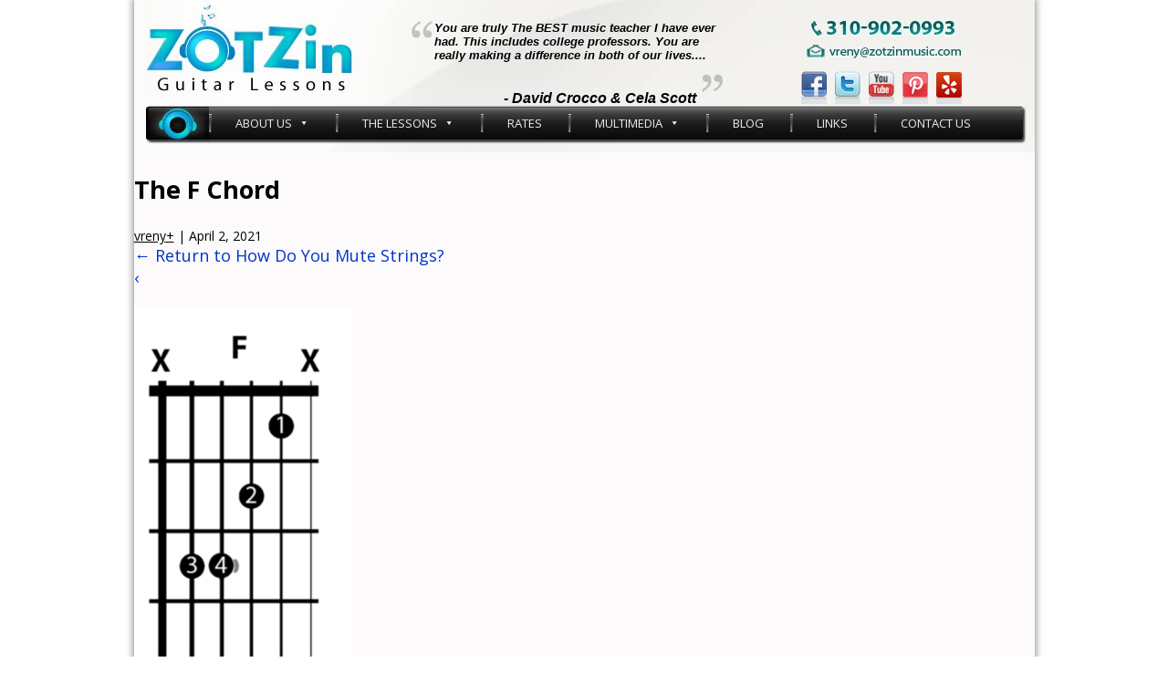

--- FILE ---
content_type: text/html; charset=UTF-8
request_url: https://www.zotzinguitarlessons.com/blog/how-do-you-mute-strings/screen-shot-2021-04-02-at-12-16-47-pm/
body_size: 46276
content:
<!DOCTYPE html><html dir="ltr" lang="en-US" prefix="og: https://ogp.me/ns#"><head><meta charset="UTF-8" /><meta name="viewport" content="width=device-width" /><link href='https://fonts.googleapis.com/css?family=Open+Sans:400,300,600,700' rel='stylesheet' type='text/css'><link rel="shortcut icon" href="https://www.zotzinguitarlessons.com/wp-content/themes/blankslate-child/favicon.ico" /> <script type="text/javascript" src="https://www.zotzinguitarlessons.com/wp-content/themes/blankslate-child/js/multimedia.js"></script> <!-- Google tag (gtag.js) --> <script async src="https://www.googletagmanager.com/gtag/js?id=G-VZS8NXG9YX"></script> <script>window.dataLayer = window.dataLayer || [];
    function gtag(){dataLayer.push(arguments);}
    gtag('js', new Date());

    gtag('config', 'G-VZS8NXG9YX');</script> <title>The F Chord | ZOT Zin Guitar Lessons</title> <!-- All in One SEO 4.8.9 - aioseo.com --><meta name="description" content="This diagram shows how to play an F chord on the middle 4 strings on a guitar" /><meta name="robots" content="max-snippet:-1, max-image-preview:large, max-video-preview:-1" /><meta name="author" content="vreny"/><meta name="google-site-verification" content="MMtdHVRqSskgnf8lmrT9O-aufCW8AyR4fbwOso-iT4A" /><meta name="msvalidate.01" content="60C012EDC6A30773FA2FE3A4DE5C4BFC" /><link rel="canonical" href="https://www.zotzinguitarlessons.com/blog/how-do-you-mute-strings/screen-shot-2021-04-02-at-12-16-47-pm/" /><meta name="generator" content="All in One SEO (AIOSEO) 4.8.9" /><meta property="og:locale" content="en_US" /><meta property="og:site_name" content="ZOT Zin Guitar Lessons" /><meta property="og:type" content="article" /><meta property="og:title" content="The F Chord | ZOT Zin Guitar Lessons" /><meta property="og:description" content="This diagram shows how to play an F chord on the middle 4 strings on a guitar" /><meta property="og:url" content="https://www.zotzinguitarlessons.com/blog/how-do-you-mute-strings/screen-shot-2021-04-02-at-12-16-47-pm/" /><meta property="fb:admins" content="244124385612142" /><meta property="article:published_time" content="2021-04-02T19:28:28+00:00" /><meta property="article:modified_time" content="2021-09-07T03:47:09+00:00" /><meta property="article:publisher" content="https://www.facebook.com/ZOTZinMusic" /><meta name="twitter:card" content="summary" /><meta name="twitter:site" content="@ZOTZinMusic" /><meta name="twitter:title" content="The F Chord | ZOT Zin Guitar Lessons" /><meta name="twitter:description" content="This diagram shows how to play an F chord on the middle 4 strings on a guitar" /><meta name="twitter:creator" content="@ZOTZinMusic" /><style media="all">#wrapper{width:987px;margin:0 auto;-webkit-box-shadow:0px 0px 7px 2px rgba(145,145,145,.88);-moz-box-shadow:0px 0px 7px 2px rgba(145,145,145,.88);box-shadow:0px 0px 7px 2px rgba(145,145,145,.88);background:#fcfafb}.clea,.c{clear:both}body{margin:0;padding:0;box-sizing:border-box;font-family:"Open Sans",sans-serif;font-size:18px;color:#000}ul{list-style:none;padding:0;margin:0}table,tr,td{font-size:16px}a{color:#03c;text-decoration:none}a:hover{text-decoration:underline}.l{float:left}.r{float:right}h2.lessons,h3.lessons{color:#1c879e;font-weight:700;font-size:20px;margin:10px 0 20px}.webcam-list{padding-left:39px}.webcam-list li{padding-bottom:18px}.webcam-list li strong{color:#1c879e}.btn1{margin-left:50px;margin-top:148px;position:absolute}.category-archive-meta p{margin-top:0;color:#aaa;border-bottom:1px solid #aaa;padding-bottom:10px}#nav-above{height:25px}h2.entry-title{margin:0}.post .entry-content h2{font-size:1.3em}.entry-meta{font-size:14px}.entry-utility{font-size:13px}.entry-utility-prep{font-weight:700}hr{border-top:0;border-bottom:1px solid #aaa}.fb-like-box{margin-top:18px;margin-left:15px}#text-6 .textwidget,#text-11 .textwidget{margin:18px 0 30px 15px}#recent-posts-2 ul,#recent-posts-3 ul{margin:18px 0 30px 15px;width:230px}#recent-posts-2 ul li,#recent-posts-3 ul li{padding:3px 0}#recent-posts-2 ul li a,#recent-posts-3 ul li a{color:#000;text-decoration:underline}#recent-posts-2 ul li .post-date,#recent-posts-3 ul li .post-date{font-size:12px}#main{width:1003px;margin:0 auto}.main2{width:961px;padding:0 21px;background:url(//www.zotzinguitarlessons.com/wp-content/themes/blankslate-child/images/top_bg1.jpg) no-repeat 8px top}.top_main{height:116px}.logo_left1{width:290px;height:116px}.logo_left2{width:343px;height:102px;font-family:Arial,Helvetica,sans-serif;font-size:13px;font-weight:700;color:#000;font-style:italic;background:url([data-uri]) no-repeat left 22px}.logo_left2 #sfstest-sidebar-header{padding:10px 0 0 26px}.logo_left2 #sfstest-sidebar-header strong{display:block;margin:3px 30px 0 0;text-align:right}.logo_left3{width:263px;padding-top:22px;padding-left:65px}.nav_main{height:38px;margin-bottom:13px}.nav_left1{width:69px}.nav_left2{width:882px;background:url([data-uri]) repeat-x left top;height:38px;font-family:Arial,Helvetica,sans-serif;font-size:14px;color:#fff}body.home .logo_left2{background:0 0;font-style:normal}.nav_left2 li{background:url([data-uri]) no-repeat left top;float:left;padding:0 1px}.nav_left2 li.page-item-50{background:0 0;padding-left:0}.nav_left2 li a{line-height:38px;color:#fff;text-decoration:none;padding:0 26px;float:left;display:block}.nav_left2 li a:hover,.nav_left2 li a.active,.nav_left2 li.current_page_item a{background:url([data-uri]) no-repeat center top}.nav_left4 li{background:url([data-uri]) no-repeat left top;float:left;padding:0 1px;width:180px}.nav_left4 li.page-item-50{background:0 0;padding-left:0}.nav_left4 li a{line-height:38px;color:#fff;text-decoration:none;padding:0 26px;float:left;display:block}.nav_left4 li a:hover,.nav_left4 li a.active,.nav_left4 li.current_page_item a{background:url([data-uri]) no-repeat center top}.nav_left3{width:10px}.header_img{background:url(https://www.zotzinguitarlessons.com/wp-content/uploads/2011/10/topimg_11.jpg) no-repeat center top;margin-bottom:15px}.mid_box_main2{width:231px}.mid_box_main2 li{width:220px;background:url([data-uri]) no-repeat left top;height:188px;padding-left:11px;padding-top:12px}div.welcome{margin-bottom:30px}.mid_box_main li{float:left;width:220px;margin-right:12px;background:url([data-uri]) no-repeat left top;height:188px;padding:6px 6px 6px 5px}.mid_box_main li:last-child{margin-right:0}.mid_box_icon{float:right}.mid_box_title{display:block;position:relative;top:5px;height:50px;font-weight:700;font-size:17px;font-family:"Arial Narrow",Arial,Helvetica,sans-serif}@-moz-document url-prefix(){.mid_box_title{font-family:"arial-narrow",Arial,Helvetica,sans-serif}}.mid_box_content{display:block;height:87px;text-align:center;font-size:12px;line-height:1.2em}.mid_box_content input{width:161px;height:21px;padding:0 10px;background:url([data-uri]) no-repeat left top;border:none;font-size:14px;margin:3px 0}.mid_box_content select{font-size:16px;width:181px}.mid_box_btn{text-align:center}.mid_box_btn_a{background:#000 url([data-uri]) no-repeat 5px 5px;padding:6px 15px 6px 30px;color:#fff;-webkit-border-radius:3px;-moz-border-radius:3px;border-radius:3px;border:none;font-size:12px;font-family:Arial,Helvetica,sans-serif;cursor:pointer}li#text-5 .textwidget{padding-left:17px;margin-top:20px}.mid2_main{padding:10px 0}.mid2_main li{width:231px;margin-right:12px;float:left;background:url([data-uri]) no-repeat left top;height:84px}.sticking_left1{width:135px;padding-left:9px;padding-top:15px;font-family:Arial,Helvetica,sans-serif;font-size:20px;color:#000;text-decoration:none}.sticking_left1 a{color:#000}.sticking_left1 span{font-family:Arial,Helvetica,sans-serif;font-size:15px;color:#000;text-decoration:none}.sticking_left2{width:87px}.buynow_btn{padding:10px 0 0 13px}.social_icon{padding-top:10px;padding-left:5px;text-align:center;line-height:0}.margin7{margin-right:7px;margin-left:-2px}.footer_main{border-top:3px solid #d4d4d4;font-size:11px;padding-bottom:20px;padding-top:10px;height:30px}.footer_left{float:left}.footer_left ul{padding:0;margin:0}.footer_left li{display:inline;padding:0 6px 0 4px;border-right:1px solid #000}.footer_left li:last-child{border-right:none}.footer_left li a{color:#000}.footer_right{float:right;font-size:11px;color:#000}.inr_mid_left_main{width:712px;padding-right:18px}.inr_mid_right_main{width:231px}.inr_title_bg{background:url([data-uri]) repeat-x left top;height:37px;line-height:37px;padding-left:15px;font-family:Arial,Helvetica,sans-serif;font-size:20px;color:#fff}.inr_box_mid{background:url([data-uri]) repeat-y left top;padding:11px 13px;width:686px}.box1_top_crv{background:url([data-uri]) no-repeat left top;width:686px}.box1_mid_crv{background:url([data-uri]) repeat-y left top;width:686px}.box1_btm_crv{background:url([data-uri]) no-repeat left bottom;width:668px;font-family:Arial,Helvetica,sans-serif;font-size:12px;color:#000;padding:0 9px}.box1_btm_crv a{font-family:Arial,Helvetica,sans-serif;font-size:12px;color:#000;text-decoration:underline}.box1_btm_crv a:hover{font-family:Arial,Helvetica,sans-serif;font-size:12px;color:#000;text-decoration:none}.tuition_content1{color:#1c879e;font-weight:700;text-align:center;font-size:20px;margin:20px 0 !important}.lesson_box_bg1 li{width:166px;background:url([data-uri]) no-repeat left top;height:119px;float:left;padding:5px 0;margin:0 29px;text-align:center}.tuition_lesson{font-size:15px;font-weight:700}.arial_15_blck{font-size:15px;color:#000;text-decoration:none;font-weight:700;text-align:center;height:51px;line-height:30px}.arial_15_blck2{font-size:15px;color:#000;text-decoration:none;font-weight:700;text-align:center}.arial_blck_12{text-align:center;height:21px}.buynow_btn2{text-align:center;margin-top:10px}.lesson_box_bg2{margin-left:132px}.lesson_box_bg2 li{width:166px;background:url([data-uri]) no-repeat left top;height:119px;float:left;margin:0 29px}.arial_12_bluebold{font-family:Arial,Helvetica,sans-serif;font-size:12px;color:#1c879e;text-decoration:none;font-weight:700}.arial_14_red{font-family:Verdana,Arial,Helvetica,sans-serif;font-size:14px;color:red;text-decoration:none}.arial_14_red a{font-family:Verdana,Arial,Helvetica,sans-serif;font-size:14px;color:red;text-decoration:none}.arial_14_red a:hover{font-family:Verdana,Arial,Helvetica,sans-serif;font-size:14px;color:red;text-decoration:underline}.img_left{float:left;padding:0 15px 15px 0}.arial_18_blue{font-family:Arial,Helvetica,sans-serif;font-size:18px;color:#1c879e;text-decoration:none}.arial_18_blue a{font-family:Arial,Helvetica,sans-serif;font-size:18px;color:#1c879e;text-decoration:none}.arial_18_blue a:hover{font-family:Arial,Helvetica,sans-serif;font-size:18px;color:#1c879e;text-decoration:underline}#content .pagetitle{background:url([data-uri]) repeat-x left top}#content .pagetitle h1{font-size:18px;color:#fff;height:36px;line-height:37px;padding:1px 0 0 45px;background:url([data-uri]) no-repeat 15px 13px;text-transform:uppercase;margin-top:0;margin-bottom:13px}.entry{padding-bottom:15px}.page-bg{background:url([data-uri]) repeat-y left top}.page-top{background:url([data-uri]) no-repeat left top}.page-bottom{background:url([data-uri]) no-repeat left bottom;padding:30px}.about_vreny{background:url([data-uri]) repeat-y 450px top}.about_vreny p{line-height:21px}.leftside{width:430px;padding-right:20px}.rightside{width:430px;padding-left:20px}.rightside a{color:#19798d;text-decoration:none;font-weight:700;font-size:14px}.rightside a:hover{text-decoration:underline}.the_lessons .musicbox{width:285px}.the_lessons .whitebox{background:#fff url([data-uri]) no-repeat right top;border:1px solid #ccc;margin-bottom:1px;height:280px;padding:20px;font-size:14px}.the_lessons .readmore{background:url([data-uri]) repeat-x left top;height:30px}.the_lessons .readmore a{color:#fff;font-size:12px;font-family:Arial,Helvetica,sans-serif;font-weight:700;line-height:30px;float:right;padding-right:20px}.the_lessons .readmore a:hover{text-decoration:underline}.arial_12_yelo{color:#1c879e;font-weight:700;font-size:14px}.links .left{width:260px}.links .right{width:595px}.links .whitebox{background:#fff;border:1px solid #ccc;padding:15px;margin-bottom:15px}.links .right .whitebox{padding:10px}.links .right .whitebox p{margin:0}.links .whitebox .bluetext{color:#1c879e;font-weight:700;font-size:16px;padding-bottom:1px;border-bottom:1px solid #1c879e;margin-bottom:3px;margin-top:0}.links .whitebox ul li{list-style:none;padding:3px 0;margin-bottom:10px;font-size:14px}.links .whitebox ul li a{color:#000;text-decoration:underline}.links .whitebox ul li a:hover{text-decoration:none}.links .whitebox ul ul{margin-top:5px;margin-left:20px}.links .right .whitebox br{display:none}.support{line-height:18px}.support a{color:#000;text-decoration:underline}.support a:hover{text-decoration:none}.content-left{width:270px;background:url([data-uri]) repeat-y 304px top;padding-right:35px}.content-mid{width:270px;background:url([data-uri]) repeat-y 304px top;padding-right:35px}.content-right{width:270px}.content-left-toptext{padding:0 0 20px 20px}.content-left-midtext{padding:0 0 20px 20px;width:275px}span.headtext{font-size:12px;font-family:Arial,Helvetica,sans-serif;color:#000;padding-left:20px;background:0 0}span.upper-hyponimg{float:left;display:block;width:32px;height:26px}.headtext1{padding-top:10px}span.lower-hypon{float:right;display:block;width:32px;height:26px;position:relative;top:-15px}p.greentext{width:210px;color:#1c879e;font-size:12px;font-weight:700;padding-top:5px}p.headtext1{font-size:12px;font-family:Arial,Helvetica,sans-serif;color:#000;padding-left:20px;line-height:16px;text-align:justify}span.headtext1{color:#000;line-height:16px;text-align:justify;padding-bottom:10px}.back-link{font-weight:700;color:#000;padding:10px 0;text-align:right}.back-link a{background:url([data-uri]) no-repeat left 6px;padding-left:10px;color:#000}.back-link a:hover{color:#1c879e}.bio-text{border:1px solid #ccc;background-color:#fff;line-height:18px;padding:18px;margin-bottom:20px}.bio p{padding-bottom:15px}.the_guitar_lessons{width:855px;margin:0 auto;border:1px solid #a9a9a9;background:#fff url(//www.zotzinguitarlessons.com/wp-content/themes/blankslate-child/images/content_bg.png) no-repeat right top;padding:25px 20px}p.head-text{font-family:Arial;font-size:18px;color:#1c879e;font-weight:700}p.welcome{line-height:18px}h1.lesson-lovetext{font-size:14px;font-family:Arial,Helvetica,sans-serif;color:#000;font-weight:700;padding-top:10px}.guitar-listing{padding:10px 0 0 20px}.guitar-listing ul{padding-top:5px}.headtext{background:url([data-uri]) no-repeat left center;font-weight:700;color:#1c879e;padding-left:12px}.innertext{background:url([data-uri]) no-repeat 28px 10px;padding-left:38px;padding-top:4px}.subinnertext{background:url([data-uri]) no-repeat left center;padding-left:10px;line-height:18px}.back-link-l{font-weight:700;color:#000;padding:15px 0 10px;text-align:left}.back-link{font-weight:700;color:#000;padding:15px 0 10px;text-align:right}.back-link a,.back-link-l a{background:url([data-uri]) no-repeat left 6px;padding-left:10px;color:#000}.back-link a:hover,.back-link-l a:hover{color:#1c879e;text-decoration:underline}.approach-listing{margin:20px 0}.list-headtext{font-size:16px;background:url([data-uri]) no-repeat left bottom;padding:20px 0}.small-header{background:url([data-uri]) no-repeat left center;font-size:16px;color:#1c879e;padding-left:12px;font-weight:700}.small-text{font-size:16px;padding-left:15px}.lessons-1{border:1px solid #ccc;background:#fff url(//www.zotzinguitarlessons.com/wp-content/themes/blankslate-child/images/content_bg.png) no-repeat right top;line-height:20px;padding:25px 20px}.what-teach-heading{font-size:17px;color:#1c879e;font-weight:700;padding-top:5px}.what-teach-heading14{font-size:14px;font-weight:700}.what-teach-arrow-body{padding-left:19px}.what-teach-arrow{background:url(//www.zotzinguitarlessons.com/wp-content/themes/blankslate-child/images/arrow-new.png) no-repeat scroll 0 6px transparent;font-weight:700;color:#1c879e;display:block;margin:15px 0 0}.the-challenge{height:299px;padding:20px 0 0 5px}p.challenge-text{padding-bottom:10px}.Webcam-lesson{padding:20px 0}.webcam-listing{background:url([data-uri]) no-repeat left bottom}ul.orderlist{padding-left:24px}ul.orderlist li,.webcam-cancellation ul li{background:url([data-uri]) no-repeat left 3px;font-family:Arial,Helvetica,sans-serif;font-size:12px;color:#1c879e;padding-left:12px;margin-top:15px}ul.orderlist li span{padding-right:10px}ul.orderlist li li,.webcam-cancellation ul li ul li{line-height:18px;color:#000;padding-left:20px;margin:0;background:0 0}.web-bottom-text li{list-style:decimal;line-height:18px}.web-bottom-text li span a{color:#000}.web-bottom-text li span a:hover,.web-bottom-text span a:active{color:#1c879e}.webcam-work{background:url([data-uri]) no-repeat left bottom}.web-bottom-text{padding:15px 0 15px 73px}p.worktext{font-family:Arial,Helvetica,sans-serif;font-size:18px;color:#1c879e;font-weight:700}.lowertext{font-family:Arial,Helvetica,sans-serif;font-size:12px;color:#000;line-height:18px;padding-left:18px}.webcam-cancellation{background:url([data-uri]) no-repeat left bottom;margin-left:20px;padding-bottom:20px}.sticking-point{padding-top:10px;height:299px}p.sticking-text{padding:5px 0 10px}.photos{padding:6px}.photos-gallery{float:left;margin-left:19px;margin-bottom:20px;width:208px}.photos #content:nth-child(4n+1) .photos-gallery{margin-left:0}.photo-list-bottomtext{background:url([data-uri]) repeat-x scroll left top transparent;height:40px}.photo-list-bottomtext a{color:#fff;font-family:Arial,Helvetica,sans-serif;font-size:12px;font-weight:700;line-height:17px;display:block;padding:3px 0;text-align:center}.photo-list-bottomtext a:hover{text-decoration:underline}.photo-list{padding:9px;border:1px solid #999}.white-box1{background:#fff;margin-bottom:1px}.content-left-midtext a,span.style3{width:210px;color:#1c879e;font-size:12px;font-weight:700;padding-top:5px}.content-left-midtext a:hover span{color:#f6902c !important}p.style2{font-size:12px;font-family:Arial,Helvetica,sans-serif;color:#000;padding-left:20px;line-height:16px;text-align:justify}span.style2{line-height:16px;text-align:justify;padding-bottom:10px}#responsecontainer{height:108px;overflow:hidden;width:122px}.feedback a{color:#000;font-weight:700}.feedback a:hover{text-decoration:underline}h4{text-transform:capitalize}h4 a{color:#1c879e;text-transform:capitalize}h4 a:hover{text-decoration:underline}span a{color:#000}.upwords{text-transform:capitalize}.post-stick{background:url([data-uri]) no-repeat scroll 0 14px transparent;border-top:1px dashed silver;padding-left:10px;padding-top:10px}h3.stick-comment{padding:10px}.posted-by{padding-top:5px;clear:both}.box_btn14{padding-top:10px}.box_btn14 input[type=submit]{background:url([data-uri]) no-repeat scroll left top transparent;border:medium none;color:#fff;font-family:arial;font-size:12px;height:26px;padding:0 0 5px 10px;width:94px}.box_btn14{text-decoration:none;padding-bottom:10px;text-align:left}.logedin a{color:#1c879e;text-decoration:none}.logedin a:hover{text-decoration:underline}.stick-comment-list li{background:url([data-uri]) no-repeat scroll 0 14px transparent;padding:10px 10px 5px}.upper-hyponimg{float:left;width:32px;height:26px;display:block}.stick-comment-list p{padding:5px 0}.com_form{padding:10px 0}span.text-input{background:url([data-uri]) no-repeat;display:block;height:19px;width:255px;padding:5px}span.text-input input[type=text],.security-input input[type=text]{background:0 0;border:none;width:250px;outline:none}span.text-area textarea{background:0 0;border:none;outline:none}p.bluetext{padding-top:10px}span.text-area{background:url([data-uri]) no-repeat;display:block;height:110px;width:255px;padding:5px;overflow:hidden}span.security-input{background:url([data-uri]) no-repeat;display:block;height:19px;width:255px;padding:5px}.current_page_item{background:url([data-uri]) no-repeat center top !important}.tag-links strong{background:none repeat scroll 0 0 #eee !important;border-radius:3px !important;color:#666 !important;font-weight:400 !important;margin-right:4px !important;padding:3px 6px !important}.widget-title{border-bottom:1px solid #1c879e;color:#1c879e;font-family:Arial,Helvetica,sans-serif;font-weight:700;margin-bottom:3px;padding-bottom:1px;margin-left:15px;width:229px;font-size:16px}.wpsb_form_txt{margin-left:7px;width:135px}.btmMar{margin-bottom:6px}.why{margin-left:15px}.t{margin-right:27px}.count{margin-right:15px !important}.gridCell{height:315px !important}.gridCellInfo{margin-top:7px !important;font-size:1em !important}.productTitle,.productDescription{height:auto !important}.widget-area h2.sidebartitle{color:#1c879e;font-weight:700;font-size:14px;border-bottom:1px solid #1c879e;display:block;width:230px;margin-left:15px}.widget-area #searchform{margin-left:15px;margin-bottom:15px;width:230px}.tution-cont.twelve-week-program li{margin:0 auto;float:none}.tution-cont.twelve-week-program{display:block;margin:0 auto;padding:0}.mid_box_title.free-short-videos{height:40px}div.testimonials span.upper-hyponimg{margin-right:13px}div.testimonials div.one-testimonial.first-row{font-weight:700}div.testimonials div.one-testimonial.first-row div.text{font-style:normal}div.testimonials div.one-testimonial.first-row div.text li a{color:#000}h1.testimonial-heading{clear:both;margin-bottom:0;color:#0aa3df}h2.testimonial-heading{clear:both;margin-bottom:0;color:#0aa3df}div.testimonials div.one-testimonial.images h2{font-size:18px;margin-bottom:0}div.testimonials div.one-testimonial.images h2 a{color:inherit;padding-bottom:16px;display:block;text-align:left}div.video-section div.first-column{float:left;width:48%;padding-right:20px;box-sizing:border-box;font-weight:700}div.video-section div.second-column{float:left;width:52%;padding-left:0;box-sizing:border-box}div.video-section div.first-column iframe{width:100%}div.video-section div.second-column iframe{width:100%}.clear{clear:both}div.video-section{margin-top:20px}div.video-section div.first-column h1.testimonial-heading{margin-top:0}ul#menu>li{padding:0 24px}ul.mega-sub-menu{padding-left:3px !important;padding-right:3px !important}ul.mega-sub-menu li a{padding:3px 10px 3px 15px !important;line-height:22px !important}ul#mega-menu-main-menu>li>ul{margin-left:0 !important}ul.mega-sub-menu{box-shadow:2px 2px 2px rgba(0,0,0,.8) !important;border-left:1px solid rgba(0,0,0,.1) !important;border-right:1px solid rgba(0,0,0,.1) !important}#mega-menu-wrap-main-menu{position:relative !important;bottom:13px !important}ul#menu li.home-lnk{padding:0;position:relative;bottom:10px}.homepage-slider{margin-bottom:15px}.logo_left3{padding-top:0}div.logo_left3 table tr td{text-align:center}div.testimonials div.one-testimonial{box-sizing:border-box;float:left;padding:0 10px;width:33%;margin-bottom:15px}div.testimonials div.one-testimonial:nth-child(3n+3){padding:0 0 0 20px}div.testimonials div.one-testimonial:nth-child(3n+1){padding:0 20px 0 0;clear:both}div.testimonials div.one-testimonial h2.title{color:#0aa3df}div.testimonials div.one-testimonial div.name{color:#a5a4a4;font-size:15px}div.testimonials div.one-testimonial div.text{font-style:italic;margin-bottom:16px}div.testimonials div.images img{max-width:185px;height:auto}div.testimonials div.images a{text-align:center}div.testimonials div.images h2{color:#0aa3df;text-transform:uppercase}div.testimonials div.read-more{clear:both;text-align:right}div.testimonials div.read-more a{color:#0aa3df;font-style:italic;text-decoration:underline;font-size:15px}div.testimonials div.one-testimonial.last-with-margin{margin-left:20%}div.testimonials div.read-more a:hover{text-decoration:none}.ctaFtSlider{visibility:hidden;height:390px}.the_guitar_lessons{border:none;margin:auto;padding:0;width:auto}.mid2_main{padding:0}p.more-videos a{font-size:16px}div.testimonials div.one-testimonial.second-column{width:40%}div.testimonials div.one-testimonial.third-column{width:27%}ul.bxslider li.slide>a{bottom:30px !important;left:30px !important;right:auto !important;top:auto !important;margin:0 !important}ul.bxslider .black.text-left.second-btn>a{bottom:30px !important;left:30px !important;right:auto !important;top:auto !important;margin:0 !important}ul.bxslider .black-lf.text-left-small.second-btn>a{bottom:30px !important;left:30px !important;right:auto !important;top:auto !important;margin:0 !important}ul.bxslider .white-lf.text-left-small.last>a{bottom:30px !important;left:30px !important;right:auto !important;top:auto !important;margin:0 !important}#content{margin-left:0 !important}.bx-wrapper .bx-viewport{height:377px !important}.youtube-player-big>div,.youtube-player-small>div{position:relative}.youtube-player-big div.play-button{height:72px;width:72px;left:50%;top:50%;margin-left:-36px;margin-top:-36px;position:absolute;background:url([data-uri]) no-repeat}.youtube-player-small div.play-button{height:36px;width:36px;left:50%;top:50%;margin-left:-18px;margin-top:-18px;position:absolute;background:url([data-uri]) no-repeat;background-size:contain}.youtube-thumb{max-width:100%}div.video-section div.first-column div.youtube-container{width:33.33%;float:left;padding:0 5px;box-sizing:border-box}.top_main{height:115px !important}.cssgradients nav{width:100% !important}div.testimonials div.one-testimonial{margin-bottom:5px}h1.testimonial-heading{margin-top:0}.logo_left3{position:relative;bottom:15px}.logo_left2 div#sfstest-sidebar-header p{margin-bottom:0}.boxshadow.rgba nav ul ul{margin-top:11px}ul#menu>li>a{display:inline}.logo_left3{padding-top:22px}@media only screen and (max-width:767px){.header_img{margin-bottom:70px !important}div.testimonials div.one-testimonial{width:100%;float:none;padding:0}div.testimonials div.one-testimonial:nth-child(3n+1){clear:both;padding:0}div.testimonials div.one-testimonial:nth-child(3n+3){padding:0}div.testimonials div.images img{display:block}div.testimonials div.one-testimonial.last-with-margin{margin-left:0}}nav#topNav{-moz-box-shadow:2px 2px 2px rgba(0,0,0,.75);-webkit-box-shadow:2px 2px 2px rgba(0,0,0,.75);box-shadow:2px 2px 2px rgba(0,0,0,.75);background:url([data-uri]) repeat-x scroll left top transparent;color:#fff;height:38px;width:958;-moz-border-radius:4px;-webkit-border-radius:4px;border-radius:4px}header#header{background:rgba(0,0,0,0) url(//www.zotzinguitarlessons.com/wp-content/themes/blankslate-child/images/top_bg1.jpg) no-repeat}div.top_main{padding:0 13px}.logo_left1{height:116px;width:290px;float:left}.logo_left2{background:rgba(0,0,0,0) url([data-uri]) no-repeat scroll left 22px;color:#000;font-family:Arial,Helvetica,sans-serif;font-size:13px;font-style:italic;font-weight:700;width:343px;float:left}.logo_left3{padding-top:22px;bottom:15px;position:relative;padding-left:65px;width:263px;float:left}.logo_left2 #sfstest-sidebar-header{padding:10px 0 0 26px}.logo_left2 div#sfstest-sidebar-header p{margin-bottom:0}.logo_left2 #sfstest-sidebar-header strong{display:block;margin:3px 30px 0 0;text-align:right}div.logo_left3 table tr td{text-align:center}.social_icon{line-height:0;padding-left:5px;padding-top:10px;text-align:center}.margin7{margin-left:-2px;margin-right:7px}div.main-menu-wrapper{padding:0 13px}#mega-menu-main-menu{background:transparent url([data-uri]) repeat-x scroll left top !important;border-radius:4px !important;box-shadow:2px 2px 2px rgba(0,0,0,.75) !important;color:#fff !important;height:38px !important}nav#main-menu ul#mega-menu-main-menu>li.mega-home-link>a{text-indent:-9999px}nav#main-menu ul#mega-menu-main-menu>li{background:transparent url([data-uri]) no-repeat scroll left 9px !important;padding:0 22px !important}nav#main-menu ul#mega-menu-main-menu>li:first-of-type{background:0 0 !important;padding:0 !important}nav#main-menu ul#mega-menu-main-menu>li.mega-current-menu-item>a{background:url([data-uri]) no-repeat center top !important}nav#main-menu ul#mega-menu-main-menu>li.mega-current-menu-ancestor>a{background:0 0 !important}nav#main-menu ul#mega-menu-main-menu>li>a:hover{background:url([data-uri]) no-repeat center top !important;text-decoration:none}nav#main-menu ul#mega-menu-main-menu>li.mega-home-link>a{text-indent:-9999px;background:url([data-uri]) no-repeat !important;width:69px !important}section.homepage-content{padding:0 13px}div.testimonials div.one-testimonial{box-sizing:border-box;float:left;padding:0 10px;width:33%;margin-bottom:15px}div.testimonials div.one-testimonial:nth-child(3n+3){padding:0 0 0 20px}div.testimonials div.one-testimonial:nth-child(3n+1){padding:0 20px 0 0;clear:both}div.testimonials div.one-testimonial h2.title{color:#0aa3df}div.testimonials div.one-testimonial div.name{color:#a5a4a4;font-size:15px}div.testimonials div.one-testimonial div.text{font-style:italic;font-size:16px;margin-bottom:10px}div.testimonials div.images img{max-width:185px;height:auto}div.testimonials div.images a{text-align:center}div.testimonials div.images h2{color:#0aa3df;text-transform:uppercase}div.testimonials div.read-more{clear:both;text-align:right}div.testimonials div.read-more a{color:#0aa3df;font-style:italic;text-decoration:underline;font-size:15px}div.testimonials div.one-testimonial.last-with-margin{margin-left:20%}div.testimonials div.read-more a:hover{text-decoration:none}.ctaFtSlider{visibility:hidden;height:390px}.the_guitar_lessons{border:none;margin:auto;padding:0;width:auto}.mid2_main{padding:0}p.more-videos a{font-size:16px}div.testimonials div.one-testimonial.second-column{width:40%}div.testimonials div.one-testimonial.third-column{width:27%}ul.bxslider li.slide>a{bottom:30px !important;left:30px !important;right:auto !important;top:auto !important;margin:0 !important}ul.bxslider .black.text-left.second-btn>a{bottom:30px !important;left:30px !important;right:auto !important;top:auto !important;margin:0 !important}ul.bxslider .black-lf.text-left-small.second-btn>a{bottom:30px !important;left:30px !important;right:auto !important;top:auto !important;margin:0 !important}ul.bxslider .white-lf.text-left-small.last>a{bottom:30px !important;left:30px !important;right:auto !important;top:auto !important;margin:0 !important}#content{margin-left:0 !important}.bx-wrapper .bx-viewport{height:377px !important}.youtube-player-big>div,.youtube-player-small>div{position:relative}.youtube-player-big div.play-button{height:72px;width:72px;left:50%;top:50%;margin-left:-36px;margin-top:-36px;position:absolute;background:url([data-uri]) no-repeat}.youtube-player-small div.play-button{height:36px;width:36px;left:50%;top:50%;margin-left:-18px;margin-top:-18px;position:absolute;background:url([data-uri]) no-repeat;background-size:contain}.youtube-thumb{max-width:100%}div.video-section div.first-column div.youtube-container{width:33.33%;float:left;padding:0 5px;box-sizing:border-box}.top_main{height:115px !important}.cssgradients nav{width:100% !important}div.testimonials div.one-testimonial{margin-bottom:5px}.tution-cont.twelve-week-program li{margin:0 auto;float:none}.tution-cont.twelve-week-program{display:block;margin:0 auto;padding:0}.mid_box_title.free-short-videos{height:40px}div.testimonials span.upper-hyponimg{margin-right:13px}div.testimonials div.one-testimonial.first-row{font-weight:700}div.testimonials div.one-testimonial.first-row div.text{font-style:normal}h1.testimonial-heading{clear:both;margin-bottom:0;color:#0aa3df;font-size:26px;line-height:36px;margin-bottom:0;margin-top:0}div.testimonials div.one-testimonial h2.title{font-size:18px}div.video-section div.first-column iframe{width:100%}div.video-section div.second-column iframe{width:100%}.clear{clear:both}div.video-section{margin-top:20px;padding-bottom:15px}div.video-section div.first-column h1.testimonial-heading{margin-top:0}section#content{padding:0 13px 33px}section.entry-content{border:1px solid #aaa;border-radius:15px;padding:20px;background:#f8f8f8}section#content img,section#content iframe{max-width:100%}h3.accordion-title{cursor:pointer}body.single span a{color:#000 !important;font-size:14px !important;font-weight:400 !important;text-decoration:underline !important}body.single span a:hover{color:#1c879e !important}section#content section.entry-content>div.sectnryt{float:left}footer#footer{padding:0 13px}footer#footer .current_page_item{background:0 0 !important}.homepage-image{height:440px;background-repeat:no-repeat;background-position:center;background-size:cover;position:relative;border-bottom:10px}.homepage-image .cta{position:absolute;bottom:40px;right:30px}.homepage-image .text{display:inline-block;font-size:27px;line-height:27px;font-weight:600;color:#fff;background-color:rgba(2,0,0,.7);visibility:inherit;padding:5px 20px;letter-spacing:0px;position:absolute;top:39px;right:88px}@media only screen and (max-width:767px){.header_img{margin-bottom:70px !important}div.testimonials div.one-testimonial{width:100% !important;float:none;padding:0}.logo_left2{height:auto;margin-bottom:10px !important;background:0 0 !important}div.logo_left3 table table{float:none !important;width:100%}div.testimonials div.one-testimonial:nth-child(3n+1){clear:both;padding:0}div.testimonials div.one-testimonial:nth-child(3n+3){padding:0}div.testimonials div.images img{display:block}div.testimonials div.one-testimonial.last-with-margin{margin-left:0}.footer_main{height:auto}div.video-section div.first-column{float:none;padding-right:0;width:100%}div.video-section div.second-column{float:none;padding-left:0;width:100%}.logo_left2 #sfstest-sidebar-header{padding:10px 0 0}.top_main{height:auto !important}.logo_left3.l>table{margin:0 auto;width:100%}}table,tr,td{font-size:14px}.adrs-sectn td{font-size:14px}#content{font-family:'Open Sans',sans-serif}strong{font-size:16px}.tuition_content1{clear:both}#content{margin:0;padding:0 14px}.slicknav_menu{display:none}.footer_left li a{font-size:11px}.slicknav_btn{position:relative;display:block;vertical-align:middle;float:right;padding:.438em .625em;line-height:1.125em;cursor:pointer}.slicknav_btn .slicknav_icon-bar+.slicknav_icon-bar{margin-top:.188em}.slicknav_menu .slicknav_menutxt{display:block;line-height:1.188em;float:left}.slicknav_menu .slicknav_icon{float:left;margin:.188em 0 0 .438em}.slicknav_menu .slicknav_no-text{margin:0}.slicknav_menu .slicknav_icon-bar{display:block;width:1.125em;height:.125em;-webkit-border-radius:1px;-moz-border-radius:1px;border-radius:1px;-webkit-box-shadow:0 1px 0 rgba(0,0,0,.25);-moz-box-shadow:0 1px 0 rgba(0,0,0,.25);box-shadow:0 1px 0 rgba(0,0,0,.25)}.slicknav_menu:before{content:" ";display:table}.slicknav_menu:after{content:" ";display:table;clear:both}.slicknav_nav{clear:both}.slicknav_nav ul{display:block}.slicknav_nav li{display:block}.slicknav_nav .slicknav_arrow{font-size:.8em;margin:0 0 0 .4em}.slicknav_nav .slicknav_item{cursor:pointer}.slicknav_nav .slicknav_item a{display:inline}.slicknav_nav .slicknav_row{display:block}.slicknav_nav a{display:block}.slicknav_nav .slicknav_parent-link a{display:inline}.slicknav_brand{float:left}.slicknav_menu{font-size:16px;box-sizing:border-box;background:#00b2cc;padding:5px}.slicknav_menu *{box-sizing:border-box}.slicknav_menu .slicknav_menutxt{color:#fff;font-weight:700;text-shadow:0 1px 3px #000}.slicknav_menu .slicknav_icon-bar{background-color:#fff}.slicknav_btn{margin:5px 5px 6px;text-decoration:none;text-shadow:0 1px 1px rgba(255,255,255,.75);-webkit-border-radius:4px;-moz-border-radius:4px;border-radius:4px;background-color:#222}.slicknav_nav{color:#fff;margin:0;padding:0;font-size:.875em;list-style:none;overflow:hidden}.slicknav_nav ul{list-style:none;overflow:hidden;padding:0;margin:0 0 0 20px}.slicknav_nav a{padding:5px 10px;margin:2px 5px;text-decoration:none;color:#fff}.slicknav_nav a:hover{-webkit-border-radius:6px;-moz-border-radius:6px;border-radius:6px;background:#ccc;color:#222}.slicknav_nav .slicknav_txtnode{margin-left:15px}.slicknav_nav .slicknav_item a{padding:0;margin:0}.slicknav_nav .slicknav_parent-link a{padding:0;margin:0}.slicknav_nav li a{color:#fff}.slicknav_nav li ul li a{color:#dcfbff}.slicknav_nav li ul li ul li a{color:#acf4ff}.slicknav_menu{display:block}.slicknav_nav li{border-bottom:1px solid #fff;padding:5px 0}.slicknav_nav li ul{width:100% !important;margin:0;padding:0 20px}.slicknav_nav li ul li ul{margin:0 !important}.slicknav_nav li ul li:last-child{border-bottom:none}.slicknav_arrow{display:none}.slicknav_menu{display:none}.entry{background:none repeat scroll 0 0 #f8f8f8;float:none;clear:both;overflow:hidden}.page-bg{background:0 0;padding:20px;border:1px solid #aaa;border-radius:15px}.page-top{background:none repeat scroll 0 0 rgba(0,0,0,0)}.page-bottom{background:0 0;padding:0}h2.lessons,h3.lessons{margin:0 0 20px}#content .pagetitle h1{height:auto}.fav-albums{float:left;width:95%}.sectnleft{float:left;width:619px;padding-right:15px;padding-top:3px;border-right:solid 1px grey}.sectnryt{width:240px;margin-left:28px;vertical-align:top;float:right}.blog{float:left;width:95%;margin-bottom:15px}.blog-left{float:left;width:569px;padding-right:15px;padding-top:3px;border-right:solid 1px grey}.blog-ryt{width:290px;margin-left:28px;vertical-align:top;float:right}#recent-posts-2 ul li a,#recent-posts-3 ul li a{display:inline-block}.bottom-map{width:100%;text-align:center}.adrs-lft{display:inline-block;vertical-align:middle;width:30%}.ryt-map{display:inline-block;vertical-align:middle;width:60%;text-align:right}.tution-cont{display:inline-block;padding:0 0 0 18%;text-align:center;vertical-align:middle;width:60%}.satisfy-cont{display:inline-block;vertical-align:middle;text-align:center}.stdnt-sprt{width:100%}.stdnt-sub-cont{width:100%}.stdnt-left-img{display:inline-block;vertical-align:middle;width:70px;text-align:left}.stdnt-ryt-sect{display:inline-block;vertical-align:middle;text-align:left;width:90%}.botm-sep{margin:15px 0;width:100%}.botm-sep img{width:100%}.guitar-strings{width:600px;padding:5px}.guitar-strings .strng-left{width:30%;display:inline-block;vertical-align:top;margin:0 15px 0 0}.guitar-strings .strng-left img{max-width:100%}.guitar-strings .strng-ryt{width:65%;display:inline-block;vertical-align:top}.guitar-strings .strng-ryt p{margin-top:0}.contact-pge{width:100%;clear:both}.cntct-left-sectn{display:inline-block;vertical-align:top;width:62%}.map-ryt{display:inline-block;vertical-align:top;width:36%}.adrss-cmpany{width:100%;margin-bottom:10px}.adrs-sectn{display:inline-block;vertical-align:top;width:43%;margin-right:10px}.contct-form{width:100%;margin:40px 0 10px;overflow:hidden}.cont-discography{margin:0 auto;width:80%;padding:0 20px}.albm-img{width:25%;display:inline-block;vertical-align:top}.albm-img img{max-width:100%}.albm-dtl{width:70%;display:inline-block;vertical-align:top;margin-left:15px}.albm-dtl strong{display:block}.dtl-lft{display:inline-block;vertical-align:top;width:50%}.dtl-lft>ol{margin:0}.dtl-ryt{display:inline-block;vertical-align:top;width:45%;margin-left:10px}.dtl-ryt>ol{margin:0}.pge-policies{width:550px;padding:20px;margin:10px 0 0}.page-bottom img{max-width:100%}#banner-link img{max-width:100%}.itune-cont hmtl body img{max-width:100%}.mid_box_content input{width:180px;background-size:contain}.mid_box_content select{width:180px !important}.sticking_left1 a{font-size:20px}.entry-content h2 span strong{font-size:20px}.sociable ul.clearfix li{width:auto;height:auto;margin:5px 0 0}.bx-wrapper .text-right .bx-caption{top:20px}.white>a,.white-lf>a,.black-lf>a,.black>a{top:86%}.slide_new_txt{font-size:20px;line-height:30px;position:absolute;right:25px;top:128px;width:500px}.slide_new_txt a{color:#f9f9f9;display:block}h3.accordion-title{margin:0 0 5px !important}.ngg-albumoverview{text-align:center}.ngg-albumoverview .ngg-album-compact{display:inline-block;margin-right:10px;vertical-align:top;width:13%}.ngg-album-link a{display:inline-block}.ngg-album-compact h4{margin:5px 0}.ngg-album-compact p.ngg-album-gallery-image-counter{margin:7px 0}.ngg-galleryoverview{text-align:center}.ngg-gallery-thumbnail-box{border:1px solid #eee;display:inline-block;margin:0 5px 5px 0}.under-const{color:#019fce;font-size:50px;font-weight:600;text-align:center}.gallery_main_custom .Thumb{width:91px;height:68px}.custom_gallery{text-align:center}.custom_gallery .ngg-gallery-thumbnail{display:inline-block;margin-bottom:5px;margin-right:5px}.custom_gallery .ngg-gallery-thumbnail .fancybox{display:inline-block}.custom_gallery .ngg-gallery-thumbnail .fancybox img{width:205px;height:145px}form#commentform span.text-input{background:0 0;font-family:'Open Sans',sans-serif;border:1px solid #dedede;background-color:#fff;padding:15px 20px;box-sizing:border-box}form#commentform span.text-area{background:0 0;font-family:'Open Sans',sans-serif;border:1px solid #dedede;background-color:#fff;box-sizing:border-box}form#commentform span.text-area textarea{font-family:'Open Sans',sans-serif !important;font-size:13px;width:100%;padding:15px 20px;height:100%}form#commentform span.text-area.comment{width:100%;display:inline-block;padding:0;margin-bottom:20px}form#commentform div.input-row span.text-input{float:left;width:31%;margin-right:3.5%;display:inline-block;padding:0;height:auto}form#commentform div.input-row span.text-input input{width:100%;padding:15px 20px}form#commentform div.input-row span.text-input:last-child{margin-right:0}form#commentform div.input-row:after{clear:both;display:block;content:""}form#commentform div.input-row{margin-bottom:20px}form#commentform span.security{height:25px;box-sizing:border-box}form#commentform span.security img{position:relative;top:7px}.stick-comment-list li{background:0 0}.clear-after:after{display:block;content:"";clear:both}.lesson_box_bg1 li.has-bitcoin{height:auto !important;min-height:120px;background-size:100% 100%}.lesson_box_bg1 li.has-bitcoin iframe{margin-top:10px}@media (min-width:1011px){body{overflow-x:hidden}}@media (max-width:1010px){div#wrapper{width:95%}#main{width:100%}.main2{padding:5px;width:98%;margin:0 auto}.logo_left1{width:20%}.logo_left1.l>a{display:inline-block;width:100%}.logo_left1.l img{max-width:100%}.logo_left2{width:38%;margin-left:20px}.logo_left3{width:35%;padding-left:17px}nav li a{padding:12px 3px;font-size:11px}.cssgradients nav{width:100%}.bx-wrapper .bx-caption{width:400px}.bx-wrapper .text-right .bx-caption{right:100px !important}.bx-wrapper .white .bx-caption span{font-size:18px}.mid_box_main li,.mid2_main li{width:45%;background-size:cover;margin:10px;text-align:center}.footer_right{clear:both;display:block;float:none;margin:5px 0;overflow:hidden;text-align:center}.leftside{width:47%}.rightside{width:45%}.about_vreny{background-position:center}.contentbox{width:100% !important}.the_guitar_lessons{padding:5px;width:98%}.the_lessons .musicbox{width:31%}.the_lessons .whitebox{height:360px}.links .right{width:58%}#movie>object{width:100%}embed{width:100%}.fav-albums{float:left;padding:10px;width:97%}.sectnleft{width:60%}.sectnryt{margin-left:10px;width:36%}.lesson_box_bg1 ul{text-align:center}.lesson_box_bg2{margin:0 !important}.lesson_box_bg1 li{float:none;display:inline-block;vertical-align:top;margin:0 !important}.centerGrids,.count{width:100% !important;margin:0 !important;text-align:center}.gridCell{height:340px !important}div#featuredProducts{overflow-x:scroll;padding:14px 10px;width:100%}.blog{padding:10px;width:97%}.blog-left{width:62%}.blog-ryt{margin-left:10px;width:34%}#body #content{margin:0}.bx-wrapper ul.bxslider .text-right .bx-caption{right:0 !important}.slide_new_txt{right:0}.white-lf.text-left-small.last>a{margin-top:0 !important}.ngg-albumoverview .ngg-album-compact{display:inline-block;width:30%}#mega-menu-wrap-main-menu #mega-menu-main-menu>li.mega-menu-item>a.mega-menu-link{padding:0 8px !important}nav#main-menu ul#mega-menu-main-menu>li{padding:0 8px !important}#mega-menu-wrap-main-menu #mega-menu-main-menu>li.mega-menu-flyout ul.mega-sub-menu{width:156px !important}div.logo_left3{float:right}div.logo_left3 table table{float:right}.logo_left2{background-size:contain}}@media (max-width:880px){#topNav{display:none}.slicknav_menu{display:block}}@media (max-width:860px){.mid_box_main li,.mid2_main li{width:45%;background-size:cover;margin:10px;text-align:center}.footer_right{clear:both;display:block;float:none;margin:5px 0;overflow:hidden;text-align:center}.content-left,.content-mid,.content-right{width:43%;float:none;display:inline-block;vertical-align:top}span.upper-hyponimg{margin:0 5px 0 0}span.lower-hypon{margin:5px 0 0 5px;top:0}.links .whitebox ul{float:none;clear:both}.links .whitebox.fav-bands ul{float:left;clear:none}.links .left{width:40%}.tution-cont{padding:0;width:70%}.stdnt-ryt-sect{width:89%}.adrs-sectn{display:block;margin-right:0;margin-top:15px;width:100%}.wpcf7-form strong{font-size:12px}input,select,textarea{width:100%}.slide_new_txt{top:70px}#mega-menu-main-menu{height:auto !important}#mega-menu-main-menu{background:0 0}nav#main-menu ul#mega-menu-main-menu>li{background:0 0 !important}nav#main-menu ul#mega-menu-main-menu>li.mega-home-link>a{background:rgba(0,0,0,0) none repeat scroll 0 0 !important;text-indent:0;width:auto !important}nav#main-menu ul#mega-menu-main-menu>li>a:hover{background:0 0 !important;text-decoration:none}#mega-menu-main-menu{background:#00b2cc none repeat scroll 0 0 !important;border-radius:0 !important;box-shadow:none !important;color:#fff !important;height:auto !important}#mega-menu-wrap-main-menu .mega-menu-toggle{border-radius:0 !important}nav#main-menu ul#mega-menu-main-menu>li{padding:0 8px !important}#mega-menu-wrap-main-menu #mega-menu-main-menu>li.mega-menu-item>a.mega-menu-link{text-align:left !important}nav#main-menu ul#mega-menu-main-menu>li:first-of-type{padding:0 8px !important}nav#main-menu ul#mega-menu-main-menu li a{border-bottom:1px solid #fff !important}#mega-menu-wrap-main-menu #mega-menu-main-menu>li.mega-menu-flyout ul.mega-sub-menu{width:100% !important;float:none !important}ul.mega-sub-menu{border-left:none !important;border-right:none !important;box-shadow:none !important;padding-left:0 !important;padding-right:0 !important}ul.mega-sub-menu li a{line-height:40px !important;color:#fff !important;background:#00b2cc !important;padding:0 8px !important}ul.mega-sub-menu li{background:#00b2cc !important}#mega-menu-wrap-main-menu #mega-menu-main-menu>li.mega-menu-flyout ul.mega-sub-menu li.mega-menu-item{border-bottom:none !important}ul.mega-sub-menu li>a{margin-left:12px !important;margin-right:12px !important}ul.mega-sub-menu li>ul li a{margin-left:24px !important;margin-right:24px !important}ul.mega-sub-menu li ul li>ul li a{margin-left:36px !important;margin-right:36px !important}ul.mega-sub-menu li ul li ul li>ul li a{margin-left:48px !important;margin-right:48px !important}ul.mega-sub-menu li a{line-height:30px !important;padding:10px 0 !important}.logo_left3{padding-right:17px;padding-left:0}#mega-menu-wrap-main-menu .mega-toggle-label-closed,#mega-menu-wrap-main-menu .mega-toggle-label-open{display:none}.homepage-image{height:380px}}@media (max-width:767px){.homepage-image{height:280px}.homepage-image .text{top:20px;right:20px;font-size:20px}.logo_left1{height:auto;width:100%;text-align:center}.logo_left1 a{display:inline-block}.logo_left1 a img{max-width:70%}.logo_left2{height:auto;margin:10px 0;width:100%}.logo_left3{padding:0;width:100%}.logo_left3.l>table{margin:0 auto}#main{width:100%}.main2{padding:5px;width:97%}.nav_main{margin:186px 0 0}.mid_box_main li{float:none;margin:10px auto}.mid2_main li{float:none;margin:10px auto}.mid_box_main li:last-child{float:none;margin:10px auto}#content .pagetitle h1{font-size:15px;line-height:35px}h2.lessons,h3.lessons{padding:10px 0;font-size:14px}.page-bottom p{margin:0 auto;padding:0 5px;width:97%}.page-bottom p img{max-width:96%;padding:0 !important;margin:0 auto;float:none}.nav_main{height:40px}.mid_box_main li,.mid2_main li{width:232px;background-size:cover;text-align:center;margin:10px auto}.midboxes2>li{margin:10px auto !important}#topNav{display:none}.slicknav_menu{display:block}.main2{margin:0 auto;padding:5px;width:96%}.entry{width:100%}.page-bg{width:93%;background-size:contain;text-align:center;padding:10px;float:none;margin:0 auto}.page-top{width:100%;background-size:contain}.page-bottom{padding:0}.contentbox{width:94% !important;text-align:center}.footer_left ul{text-align:center}.footer_left li{display:inline-block;margin:0 0 7px}.leftside{float:none;padding:5px;width:94%;margin:0 auto}.rightside{padding:5px;width:94%;float:none;margin:0 auto}.about_vreny{background:0 0}.content-left,.content-mid,.content-right{background:none repeat scroll 0 0 rgba(0,0,0,0);padding:20px 0;text-align:center;width:100%}.content-left-midtext{margin:0 auto;padding:0;width:275px}.headtext1{margin:10px 0}#sfstest-sidebar-header p{margin:5px 0}.the_guitar_lessons{padding:5px;width:98%}.webcam-list{padding-left:15px}.the_lessons .musicbox{margin:10px 0;padding:0 !important;width:100%}.the_lessons .whitebox{height:auto}.links .left{width:100% !important}.links .right{width:100%}#movie>object{width:100%}embed{width:100%}.bio-text{margin:10px auto !important;padding:8px;width:86%}.links .whitebox{overflow-x:scroll;padding:10px;width:96%}.fav-albums{clear:both;overflow:hidden}.sectnleft{float:none;width:100%;padding-right:0;padding-bottom:15px;padding-top:3px;border-right:none;border-bottom:solid 1px grey}.sectnryt{width:100%;margin-left:0;vertical-align:top;float:none}.links .whitebox ul{margin:0 auto !important;width:48%}span.upper-hyponimg{margin:0 5px 0 0}span.lower-hypon{margin:5px 0 5px 5px}.what-number{text-align:left}.centerGrids,.count{width:100% !important;margin:0 !important;text-align:center}.sortLinks{display:block}.gridCell{float:none !important;margin:10px auto !important;height:auto !important}.page-bottom>form{overflow-x:scroll}ul.orderlist{padding-left:0}ul.orderlist li,.webcam-cancellation ul li{padding-left:0}ul.orderlist li li,.webcam-cancellation ul li ul li{padding-left:0}.blog{overflow:hidden}.blog .page-bottom{width:100%}.blog-left{width:100%;padding:0 0 15px;border-right:none;border-bottom:1px solid grey}.blog-ryt{margin:0;width:100%}.blog-ryt .links .whitebox ul{width:100%}.blog-ryt ul{width:100%}.widget-container.widget_recent_entries{clear:both;overflow:hidden;text-align:center}.widget-title{float:none;margin:0 auto}#recent-posts-2 ul,#recent-posts-3 ul{margin:5px auto}.widget.module{margin:0 auto}.adrs-lft{display:block;width:100%}.ryt-map{display:block;width:100%;margin:15px 0 0}.tution-cont{display:block;padding:0;width:100%;margin:0 0 10px}.satisfy-cont{display:block;vertical-align:middle;text-align:center}.stdnt-ryt-sect{display:inline-block;vertical-align:middle;text-align:left;width:72%}.botm-sep img{width:auto}.guitar-strings{width:96%}.guitar-strings .strng-left{width:100%;display:block;margin:0 0 15px}.guitar-strings .strng-ryt{width:100%;display:block}.guitar-strings .strng-ryt p{margin-bottom:10px;margin-top:0}.cntct-left-sectn{display:block;width:100%}.adrs-sectn{display:block;margin-right:0;margin-top:15px;width:100%}.map-ryt{display:block;width:100%}.wpcf7-form strong{font-size:12px}input,select,textarea{width:100%}.cont-discography{margin:0 auto;padding:0 5px;width:100%}.albm-list{margin:20px 0 0}.albm-img{display:block;vertical-align:top;width:100%}.albm-dtl{display:block;margin-left:0;vertical-align:top;width:100%}.dtl-lft{display:inline-block;width:100%}.dtl-ryt{display:inline-block;width:100%}.pge-policies{width:96%;padding:5px}.contentbox ol{padding:0}.page-bottom ol{padding:0}.what-number ol{padding:0 0 0 30px}.slide_new_txt{position:absolute;right:6px;top:110px;width:60%}.slide_new_txt a{font-size:17px;line-height:22px;margin:0 0 6px}.ngg-albumoverview .ngg-album-compact{display:inline-block;width:30%}}@media (max-width:700px){.slide_new_txt{position:absolute;right:6px;top:90px;width:60%}.slide_new_txt a{font-size:16px;line-height:21px;margin:0 0 6px}div.slider-button{top:-30px !important}}@media (max-width:510px){.slide_new_txt{position:absolute;right:6px;top:40px;width:60%}.slide_new_txt a{font-size:14px;line-height:20px;margin:0 0 6px}}@media (max-width:480px){.contentbox>p{display:inline-block;clear:both}.page-bottom p{clear:both;display:block;float:none;margin:0 auto;padding:0 5px;width:97%}.slide_new_txt{position:absolute;right:6px;top:40px;width:60%}.slide_new_txt a{font-size:14px;line-height:20px;margin:0 0 6px}}@media (max-width:479px){.homepage-image .text{top:10px;right:10px;font-size:16px}.slide_new_txt{position:absolute;right:2px;top:20px;width:60%}.slide_new_txt a{font-size:12px;line-height:17px;margin:0 0 6px}}@media (max-width:360px){.links .whitebox{width:92%}.slide_new_txt{position:absolute;right:2px;top:10px;width:60%}.slide_new_txt a{font-size:12px;line-height:17px;margin:0 0 6px}.ngg-albumoverview .ngg-album-compact{display:block;width:100%}}.donate-button{margin:30px 0 15px}.btn{-webkit-box-sizing:border-box;-moz-box-sizing:border-box;box-sizing:border-box;display:inline-block;text-align:center;text-decoration:none;color:#fff;background-color:#2faff0;cursor:pointer;line-height:53px;height:55px;-webkit-border-radius:10px;-moz-border-radius:10px;border-radius:10px;font-size:18px;font-weight:700;padding:0 40px;border:solid 1px #2c6aa7;min-width:200px;-webkit-box-shadow:none;-webkit-box-shadow:none;-moz-box-shadow:none;box-shadow:none;text-transform:capitalize;text-shadow:1px 1px #00000045}.btn:hover{text-decoration:none;color:#fff;background-color:#2faff0}.btn:focus{-webkit-appearance:none;-moz-appearance:none;appearance:none;outline:none}.btn.btn-primary{background-color:#2faff0;color:#fff}.btn.btn-primary:hover{color:#fff;background-color:#2c6aa7;border-color:#2c6aa7}.btn.btn-primary:visited,.btn.btn-primary:focus{color:#fff}.text-center{text-align:center}.mx-auto{margin-right:auto;margin-left:auto}.mb-20{margin-bottom:20px}.page-id-6760 .links{display:flex;gap:20px}.page-id-6760 .right .whitebox{position:sticky;top:20px}.vjs-swarmify-theme.smartvideo-player .vjs-tech{display:block !important}
#wpadminbar #wp-admin-bar-wccp_free_top_button .ab-icon:before{content:"\f160";color:#02ca02;top:3px}#wpadminbar #wp-admin-bar-wccp_free_top_button .ab-icon{transform:rotate(45deg)}
img:is([sizes="auto" i],[sizes^="auto," i]){contain-intrinsic-size:3000px 1500px}
img.wp-smiley,img.emoji{display:inline !important;border:none !important;box-shadow:none !important;height:1em !important;width:1em !important;margin:0 .07em !important;vertical-align:-.1em !important;background:0 0 !important;padding:0 !important}
/*! This file is auto-generated */
.wp-block-button__link{color:#fff;background-color:#32373c;border-radius:9999px;box-shadow:none;text-decoration:none;padding:calc(.667em + 2px) calc(1.333em + 2px);font-size:1.125em}.wp-block-file__button{background:#32373c;color:#fff;text-decoration:none}
.wp-block-cgb-block-smartvideo-guten{background:#ff4500;border:.2rem solid #292929;color:#292929;margin:0 auto;max-width:740px;padding:2rem}
:root{--wp--preset--aspect-ratio--square:1;--wp--preset--aspect-ratio--4-3:4/3;--wp--preset--aspect-ratio--3-4:3/4;--wp--preset--aspect-ratio--3-2:3/2;--wp--preset--aspect-ratio--2-3:2/3;--wp--preset--aspect-ratio--16-9:16/9;--wp--preset--aspect-ratio--9-16:9/16;--wp--preset--color--black:#000;--wp--preset--color--cyan-bluish-gray:#abb8c3;--wp--preset--color--white:#fff;--wp--preset--color--pale-pink:#f78da7;--wp--preset--color--vivid-red:#cf2e2e;--wp--preset--color--luminous-vivid-orange:#ff6900;--wp--preset--color--luminous-vivid-amber:#fcb900;--wp--preset--color--light-green-cyan:#7bdcb5;--wp--preset--color--vivid-green-cyan:#00d084;--wp--preset--color--pale-cyan-blue:#8ed1fc;--wp--preset--color--vivid-cyan-blue:#0693e3;--wp--preset--color--vivid-purple:#9b51e0;--wp--preset--gradient--vivid-cyan-blue-to-vivid-purple:linear-gradient(135deg,rgba(6,147,227,1) 0%,#9b51e0 100%);--wp--preset--gradient--light-green-cyan-to-vivid-green-cyan:linear-gradient(135deg,#7adcb4 0%,#00d082 100%);--wp--preset--gradient--luminous-vivid-amber-to-luminous-vivid-orange:linear-gradient(135deg,rgba(252,185,0,1) 0%,rgba(255,105,0,1) 100%);--wp--preset--gradient--luminous-vivid-orange-to-vivid-red:linear-gradient(135deg,rgba(255,105,0,1) 0%,#cf2e2e 100%);--wp--preset--gradient--very-light-gray-to-cyan-bluish-gray:linear-gradient(135deg,#eee 0%,#a9b8c3 100%);--wp--preset--gradient--cool-to-warm-spectrum:linear-gradient(135deg,#4aeadc 0%,#9778d1 20%,#cf2aba 40%,#ee2c82 60%,#fb6962 80%,#fef84c 100%);--wp--preset--gradient--blush-light-purple:linear-gradient(135deg,#ffceec 0%,#9896f0 100%);--wp--preset--gradient--blush-bordeaux:linear-gradient(135deg,#fecda5 0%,#fe2d2d 50%,#6b003e 100%);--wp--preset--gradient--luminous-dusk:linear-gradient(135deg,#ffcb70 0%,#c751c0 50%,#4158d0 100%);--wp--preset--gradient--pale-ocean:linear-gradient(135deg,#fff5cb 0%,#b6e3d4 50%,#33a7b5 100%);--wp--preset--gradient--electric-grass:linear-gradient(135deg,#caf880 0%,#71ce7e 100%);--wp--preset--gradient--midnight:linear-gradient(135deg,#020381 0%,#2874fc 100%);--wp--preset--font-size--small:13px;--wp--preset--font-size--medium:20px;--wp--preset--font-size--large:36px;--wp--preset--font-size--x-large:42px;--wp--preset--spacing--20:.44rem;--wp--preset--spacing--30:.67rem;--wp--preset--spacing--40:1rem;--wp--preset--spacing--50:1.5rem;--wp--preset--spacing--60:2.25rem;--wp--preset--spacing--70:3.38rem;--wp--preset--spacing--80:5.06rem;--wp--preset--shadow--natural:6px 6px 9px rgba(0,0,0,.2);--wp--preset--shadow--deep:12px 12px 50px rgba(0,0,0,.4);--wp--preset--shadow--sharp:6px 6px 0px rgba(0,0,0,.2);--wp--preset--shadow--outlined:6px 6px 0px -3px rgba(255,255,255,1),6px 6px rgba(0,0,0,1);--wp--preset--shadow--crisp:6px 6px 0px rgba(0,0,0,1)}:where(.is-layout-flex){gap:.5em}:where(.is-layout-grid){gap:.5em}body .is-layout-flex{display:flex}.is-layout-flex{flex-wrap:wrap;align-items:center}.is-layout-flex>:is(*,div){margin:0}body .is-layout-grid{display:grid}.is-layout-grid>:is(*,div){margin:0}:where(.wp-block-columns.is-layout-flex){gap:2em}:where(.wp-block-columns.is-layout-grid){gap:2em}:where(.wp-block-post-template.is-layout-flex){gap:1.25em}:where(.wp-block-post-template.is-layout-grid){gap:1.25em}.has-black-color{color:var(--wp--preset--color--black) !important}.has-cyan-bluish-gray-color{color:var(--wp--preset--color--cyan-bluish-gray) !important}.has-white-color{color:var(--wp--preset--color--white) !important}.has-pale-pink-color{color:var(--wp--preset--color--pale-pink) !important}.has-vivid-red-color{color:var(--wp--preset--color--vivid-red) !important}.has-luminous-vivid-orange-color{color:var(--wp--preset--color--luminous-vivid-orange) !important}.has-luminous-vivid-amber-color{color:var(--wp--preset--color--luminous-vivid-amber) !important}.has-light-green-cyan-color{color:var(--wp--preset--color--light-green-cyan) !important}.has-vivid-green-cyan-color{color:var(--wp--preset--color--vivid-green-cyan) !important}.has-pale-cyan-blue-color{color:var(--wp--preset--color--pale-cyan-blue) !important}.has-vivid-cyan-blue-color{color:var(--wp--preset--color--vivid-cyan-blue) !important}.has-vivid-purple-color{color:var(--wp--preset--color--vivid-purple) !important}.has-black-background-color{background-color:var(--wp--preset--color--black) !important}.has-cyan-bluish-gray-background-color{background-color:var(--wp--preset--color--cyan-bluish-gray) !important}.has-white-background-color{background-color:var(--wp--preset--color--white) !important}.has-pale-pink-background-color{background-color:var(--wp--preset--color--pale-pink) !important}.has-vivid-red-background-color{background-color:var(--wp--preset--color--vivid-red) !important}.has-luminous-vivid-orange-background-color{background-color:var(--wp--preset--color--luminous-vivid-orange) !important}.has-luminous-vivid-amber-background-color{background-color:var(--wp--preset--color--luminous-vivid-amber) !important}.has-light-green-cyan-background-color{background-color:var(--wp--preset--color--light-green-cyan) !important}.has-vivid-green-cyan-background-color{background-color:var(--wp--preset--color--vivid-green-cyan) !important}.has-pale-cyan-blue-background-color{background-color:var(--wp--preset--color--pale-cyan-blue) !important}.has-vivid-cyan-blue-background-color{background-color:var(--wp--preset--color--vivid-cyan-blue) !important}.has-vivid-purple-background-color{background-color:var(--wp--preset--color--vivid-purple) !important}.has-black-border-color{border-color:var(--wp--preset--color--black) !important}.has-cyan-bluish-gray-border-color{border-color:var(--wp--preset--color--cyan-bluish-gray) !important}.has-white-border-color{border-color:var(--wp--preset--color--white) !important}.has-pale-pink-border-color{border-color:var(--wp--preset--color--pale-pink) !important}.has-vivid-red-border-color{border-color:var(--wp--preset--color--vivid-red) !important}.has-luminous-vivid-orange-border-color{border-color:var(--wp--preset--color--luminous-vivid-orange) !important}.has-luminous-vivid-amber-border-color{border-color:var(--wp--preset--color--luminous-vivid-amber) !important}.has-light-green-cyan-border-color{border-color:var(--wp--preset--color--light-green-cyan) !important}.has-vivid-green-cyan-border-color{border-color:var(--wp--preset--color--vivid-green-cyan) !important}.has-pale-cyan-blue-border-color{border-color:var(--wp--preset--color--pale-cyan-blue) !important}.has-vivid-cyan-blue-border-color{border-color:var(--wp--preset--color--vivid-cyan-blue) !important}.has-vivid-purple-border-color{border-color:var(--wp--preset--color--vivid-purple) !important}.has-vivid-cyan-blue-to-vivid-purple-gradient-background{background:var(--wp--preset--gradient--vivid-cyan-blue-to-vivid-purple) !important}.has-light-green-cyan-to-vivid-green-cyan-gradient-background{background:var(--wp--preset--gradient--light-green-cyan-to-vivid-green-cyan) !important}.has-luminous-vivid-amber-to-luminous-vivid-orange-gradient-background{background:var(--wp--preset--gradient--luminous-vivid-amber-to-luminous-vivid-orange) !important}.has-luminous-vivid-orange-to-vivid-red-gradient-background{background:var(--wp--preset--gradient--luminous-vivid-orange-to-vivid-red) !important}.has-very-light-gray-to-cyan-bluish-gray-gradient-background{background:var(--wp--preset--gradient--very-light-gray-to-cyan-bluish-gray) !important}.has-cool-to-warm-spectrum-gradient-background{background:var(--wp--preset--gradient--cool-to-warm-spectrum) !important}.has-blush-light-purple-gradient-background{background:var(--wp--preset--gradient--blush-light-purple) !important}.has-blush-bordeaux-gradient-background{background:var(--wp--preset--gradient--blush-bordeaux) !important}.has-luminous-dusk-gradient-background{background:var(--wp--preset--gradient--luminous-dusk) !important}.has-pale-ocean-gradient-background{background:var(--wp--preset--gradient--pale-ocean) !important}.has-electric-grass-gradient-background{background:var(--wp--preset--gradient--electric-grass) !important}.has-midnight-gradient-background{background:var(--wp--preset--gradient--midnight) !important}.has-small-font-size{font-size:var(--wp--preset--font-size--small) !important}.has-medium-font-size{font-size:var(--wp--preset--font-size--medium) !important}.has-large-font-size{font-size:var(--wp--preset--font-size--large) !important}.has-x-large-font-size{font-size:var(--wp--preset--font-size--x-large) !important}:where(.wp-block-post-template.is-layout-flex){gap:1.25em}:where(.wp-block-post-template.is-layout-grid){gap:1.25em}:where(.wp-block-columns.is-layout-flex){gap:2em}:where(.wp-block-columns.is-layout-grid){gap:2em}:root :where(.wp-block-pullquote){font-size:1.5em;line-height:1.6}
#mega-menu-wrap-main-menu,#mega-menu-wrap-main-menu #mega-menu-main-menu,#mega-menu-wrap-main-menu #mega-menu-main-menu ul.mega-sub-menu,#mega-menu-wrap-main-menu #mega-menu-main-menu li.mega-menu-item,#mega-menu-wrap-main-menu #mega-menu-main-menu a.mega-menu-link{-moz-transition:none;-o-transition:none;-webkit-transition:none;transition:none;-webkit-border-radius:0;-moz-border-radius:0;-ms-border-radius:0;-o-border-radius:0;border-radius:0;-webkit-box-shadow:none;-moz-box-shadow:none;-ms-box-shadow:none;-o-box-shadow:none;box-shadow:none;background:0 0;border:0;bottom:auto;box-sizing:border-box;clip:auto;color:#666;display:block;float:none;font-family:inherit;font-size:14px;height:auto;left:auto;line-height:1.7;list-style-type:none;margin:0;min-height:0;opacity:1;outline:none;overflow:visible;padding:0;position:relative;right:auto;text-align:left;text-decoration:none;text-transform:none;top:auto;vertical-align:baseline;visibility:inherit;width:auto}#mega-menu-wrap-main-menu:before,#mega-menu-wrap-main-menu #mega-menu-main-menu:before,#mega-menu-wrap-main-menu #mega-menu-main-menu ul.mega-sub-menu:before,#mega-menu-wrap-main-menu #mega-menu-main-menu li.mega-menu-item:before,#mega-menu-wrap-main-menu #mega-menu-main-menu a.mega-menu-link:before,#mega-menu-wrap-main-menu:after,#mega-menu-wrap-main-menu #mega-menu-main-menu:after,#mega-menu-wrap-main-menu #mega-menu-main-menu ul.mega-sub-menu:after,#mega-menu-wrap-main-menu #mega-menu-main-menu li.mega-menu-item:after,#mega-menu-wrap-main-menu #mega-menu-main-menu a.mega-menu-link:after{display:none}#mega-menu-wrap-main-menu{background:rgba(255,255,255,.1);-webkit-border-radius:0px;-moz-border-radius:0px;-ms-border-radius:0px;-o-border-radius:0px;border-radius:0}#mega-menu-wrap-main-menu #mega-menu-main-menu{visibility:visible;text-align:left;padding:0}@media only screen and (max-width:860px){#mega-menu-wrap-main-menu #mega-menu-main-menu{background:#00b2cc}}@media only screen and (max-width:860px){#mega-menu-wrap-main-menu #mega-menu-main-menu{padding:0}}#mega-menu-wrap-main-menu #mega-menu-main-menu a.mega-menu-link{cursor:pointer;display:inline}#mega-menu-wrap-main-menu #mega-menu-main-menu a.mega-menu-link .mega-description-group{vertical-align:middle;display:inline-block}#mega-menu-wrap-main-menu #mega-menu-main-menu a.mega-menu-link .mega-description-group .mega-menu-title,#mega-menu-wrap-main-menu #mega-menu-main-menu a.mega-menu-link .mega-description-group .mega-menu-description{line-height:1.5;display:block}#mega-menu-wrap-main-menu #mega-menu-main-menu a.mega-menu-link .mega-description-group .mega-menu-description{font-style:italic;font-size:.8em;text-transform:none;font-weight:400}#mega-menu-wrap-main-menu #mega-menu-main-menu li.mega-disable-link>a.mega-menu-link{cursor:default}#mega-menu-wrap-main-menu #mega-menu-main-menu li.mega-menu-item-has-children.mega-disable-link>a.mega-menu-link{cursor:pointer}#mega-menu-wrap-main-menu #mega-menu-main-menu.mega-keyboard-navigation+.mega-menu-toggle.mega-menu-open,#mega-menu-wrap-main-menu #mega-menu-main-menu.mega-keyboard-navigation a:focus,#mega-menu-wrap-main-menu #mega-menu-main-menu.mega-keyboard-navigation input:focus{-webkit-box-shadow:inset 0px 0px 3px 1px #0ff;-moz-box-shadow:inset 0px 0px 3px 1px #0ff;-ms-box-shadow:inset 0px 0px 3px 1px #0ff;-o-box-shadow:inset 0px 0px 3px 1px #0ff;box-shadow:inset 0px 0px 3px 1px #0ff}#mega-menu-wrap-main-menu #mega-menu-main-menu p{margin-bottom:10px}#mega-menu-wrap-main-menu #mega-menu-main-menu input,#mega-menu-wrap-main-menu #mega-menu-main-menu img{max-width:100%}#mega-menu-wrap-main-menu #mega-menu-main-menu li.mega-menu-item>ul.mega-sub-menu{display:block;visibility:hidden;opacity:1}#mega-menu-wrap-main-menu #mega-menu-main-menu[data-effect=fade] li.mega-menu-item>ul.mega-sub-menu{opacity:0;transition-duration:.2s;transition-timing-function:ease-in;transition-property:opacity,visibility}#mega-menu-wrap-main-menu #mega-menu-main-menu[data-effect=fade].mega-no-js li.mega-menu-item:hover>ul.mega-sub-menu,#mega-menu-wrap-main-menu #mega-menu-main-menu[data-effect=fade].mega-no-js li.mega-menu-item:focus>ul.mega-sub-menu,#mega-menu-wrap-main-menu #mega-menu-main-menu[data-effect=fade] li.mega-menu-item.mega-toggle-on>ul.mega-sub-menu,#mega-menu-wrap-main-menu #mega-menu-main-menu[data-effect=fade] li.mega-menu-item.mega-menu-megamenu.mega-toggle-on ul.mega-sub-menu{opacity:1}#mega-menu-wrap-main-menu #mega-menu-main-menu[data-effect=fade_up] li.mega-menu-item.mega-menu-megamenu>ul.mega-sub-menu,#mega-menu-wrap-main-menu #mega-menu-main-menu[data-effect=fade_up] li.mega-menu-item.mega-menu-flyout ul.mega-sub-menu{opacity:0;margin-top:10px;transition-duration:.2s;transition-timing-function:ease-in;transition-property:opacity,margin-top,visibility}#mega-menu-wrap-main-menu #mega-menu-main-menu[data-effect=fade_up].mega-no-js li.mega-menu-item:hover>ul.mega-sub-menu,#mega-menu-wrap-main-menu #mega-menu-main-menu[data-effect=fade_up].mega-no-js li.mega-menu-item:focus>ul.mega-sub-menu,#mega-menu-wrap-main-menu #mega-menu-main-menu[data-effect=fade_up] li.mega-menu-item.mega-toggle-on>ul.mega-sub-menu,#mega-menu-wrap-main-menu #mega-menu-main-menu[data-effect=fade_up] li.mega-menu-item.mega-menu-megamenu.mega-toggle-on ul.mega-sub-menu{opacity:1;margin-top:0}#mega-menu-wrap-main-menu #mega-menu-main-menu[data-effect=slide_up] li.mega-menu-item.mega-menu-megamenu>ul.mega-sub-menu,#mega-menu-wrap-main-menu #mega-menu-main-menu[data-effect=slide_up] li.mega-menu-item.mega-menu-flyout ul.mega-sub-menu{margin-top:10px;transition-duration:.2s;transition-timing-function:ease-in;transition-property:margin-top,visibility}#mega-menu-wrap-main-menu #mega-menu-main-menu[data-effect=slide_up].mega-no-js li.mega-menu-item:hover>ul.mega-sub-menu,#mega-menu-wrap-main-menu #mega-menu-main-menu[data-effect=slide_up].mega-no-js li.mega-menu-item:focus>ul.mega-sub-menu,#mega-menu-wrap-main-menu #mega-menu-main-menu[data-effect=slide_up] li.mega-menu-item.mega-toggle-on>ul.mega-sub-menu,#mega-menu-wrap-main-menu #mega-menu-main-menu[data-effect=slide_up] li.mega-menu-item.mega-menu-megamenu.mega-toggle-on ul.mega-sub-menu{margin-top:0}#mega-menu-wrap-main-menu #mega-menu-main-menu.mega-no-js li.mega-menu-item:hover>ul.mega-sub-menu,#mega-menu-wrap-main-menu #mega-menu-main-menu.mega-no-js li.mega-menu-item:focus>ul.mega-sub-menu,#mega-menu-wrap-main-menu #mega-menu-main-menu li.mega-menu-item.mega-toggle-on>ul.mega-sub-menu,#mega-menu-wrap-main-menu #mega-menu-main-menu li.mega-menu-item.mega-menu-megamenu.mega-toggle-on ul.mega-sub-menu{visibility:visible}#mega-menu-wrap-main-menu #mega-menu-main-menu li.mega-menu-item.mega-menu-megamenu ul.mega-sub-menu ul.mega-sub-menu{visibility:inherit;opacity:1}#mega-menu-wrap-main-menu #mega-menu-main-menu li.mega-menu-item a[class^=dashicons]:before{font-family:dashicons}#mega-menu-wrap-main-menu #mega-menu-main-menu li.mega-menu-item a.mega-menu-link:before{display:inline-block;font:inherit;font-family:dashicons;position:static;margin:0 6px 0 0;vertical-align:top;-webkit-font-smoothing:antialiased;-moz-osx-font-smoothing:grayscale;color:inherit}#mega-menu-wrap-main-menu #mega-menu-main-menu li.mega-menu-item.mega-hide-text a.mega-menu-link:before{margin:0}#mega-menu-wrap-main-menu #mega-menu-main-menu li.mega-menu-item.mega-hide-text li.mega-menu-item a.mega-menu-link:before{margin:0 6px 0 0}#mega-menu-wrap-main-menu #mega-menu-main-menu li.mega-align-bottom-left.mega-toggle-on>a.mega-menu-link{-webkit-border-radius:0px 0px 0 0;-moz-border-radius:0px 0px 0 0;-ms-border-radius:0px 0px 0 0;-o-border-radius:0px 0px 0 0;border-radius:0}#mega-menu-wrap-main-menu #mega-menu-main-menu li.mega-align-bottom-right>ul.mega-sub-menu{right:0}#mega-menu-wrap-main-menu #mega-menu-main-menu li.mega-align-bottom-right.mega-toggle-on>a.mega-menu-link{-webkit-border-radius:0px 0px 0 0;-moz-border-radius:0px 0px 0 0;-ms-border-radius:0px 0px 0 0;-o-border-radius:0px 0px 0 0;border-radius:0}#mega-menu-wrap-main-menu #mega-menu-main-menu>li.mega-menu-megamenu.mega-menu-item{position:static}#mega-menu-wrap-main-menu #mega-menu-main-menu>li.mega-menu-item{margin:0;display:inline-block;height:auto;vertical-align:middle}#mega-menu-wrap-main-menu #mega-menu-main-menu>li.mega-menu-item.mega-item-align-right{float:right}@media only screen and (min-width:861px){#mega-menu-wrap-main-menu #mega-menu-main-menu>li.mega-menu-item.mega-item-align-right{margin:0}}#mega-menu-wrap-main-menu #mega-menu-main-menu>li.mega-menu-item.mega-toggle-on>a.mega-menu-link,#mega-menu-wrap-main-menu #mega-menu-main-menu>li.mega-menu-item>a.mega-menu-link:hover,#mega-menu-wrap-main-menu #mega-menu-main-menu>li.mega-menu-item>a.mega-menu-link:focus{background:rgba(0,0,0,0);color:#eee;font-weight:400;text-decoration:none;border-color:#fff}#mega-menu-wrap-main-menu #mega-menu-main-menu>li.mega-menu-item.mega-current-menu-item>a.mega-menu-link,#mega-menu-wrap-main-menu #mega-menu-main-menu>li.mega-menu-item.mega-current-menu-ancestor>a.mega-menu-link,#mega-menu-wrap-main-menu #mega-menu-main-menu>li.mega-menu-item.mega-current-page-ancestor>a.mega-menu-link{background:rgba(0,0,0,0);color:#eee;font-weight:400;text-decoration:none;border-color:#fff}#mega-menu-wrap-main-menu #mega-menu-main-menu>li.mega-menu-item>a.mega-menu-link{border-top:0 solid #fff;border-left:0 solid #fff;border-right:0 solid #fff;border-bottom:0 solid #fff;outline:none;text-decoration:none;padding:0 7px;line-height:38px;font-weight:400;height:38px;vertical-align:baseline;text-align:center;width:auto;display:block;color:#eee;text-transform:uppercase;text-decoration:none;background:rgba(0,0,0,0);-webkit-border-radius:0px;-moz-border-radius:0px;-ms-border-radius:0px;-o-border-radius:0px;border-radius:0;font-family:inherit;font-size:13px}@media only screen and (min-width:861px){#mega-menu-wrap-main-menu #mega-menu-main-menu>li.mega-menu-item.mega-multi-line>a.mega-menu-link{line-height:inherit;display:table-cell;vertical-align:middle}}@media only screen and (max-width:860px){#mega-menu-wrap-main-menu #mega-menu-main-menu>li.mega-menu-item.mega-multi-line>a.mega-menu-link br{display:none}}@media only screen and (max-width:860px){#mega-menu-wrap-main-menu #mega-menu-main-menu>li.mega-menu-item{display:list-item;margin:0;clear:both;border:0}#mega-menu-wrap-main-menu #mega-menu-main-menu>li.mega-menu-item.mega-item-align-right{float:none}#mega-menu-wrap-main-menu #mega-menu-main-menu>li.mega-menu-item>a.mega-menu-link{-webkit-border-radius:0;-moz-border-radius:0;-ms-border-radius:0;-o-border-radius:0;border-radius:0;border:0;margin:0;line-height:40px;height:40px;padding:0 10px}}#mega-menu-wrap-main-menu #mega-menu-main-menu>li.mega-menu-megamenu>ul.mega-sub-menu{z-index:999;-webkit-border-radius:0px;-moz-border-radius:0px;-ms-border-radius:0px;-o-border-radius:0px;border-radius:0;background:#fff;padding:0;position:absolute;width:100%;border-top:0 solid rgba(0,0,0,0);border-left:0 solid rgba(0,0,0,0);border-right:0 solid rgba(0,0,0,0);border-bottom:0 solid rgba(0,0,0,0);left:0}@media only screen and (max-width:860px){#mega-menu-wrap-main-menu #mega-menu-main-menu>li.mega-menu-megamenu>ul.mega-sub-menu{float:left;position:static;width:100%}}@media only screen and (min-width:861px){#mega-menu-wrap-main-menu #mega-menu-main-menu>li.mega-menu-megamenu>ul.mega-sub-menu li.mega-menu-columns-1-of-1{width:100%}#mega-menu-wrap-main-menu #mega-menu-main-menu>li.mega-menu-megamenu>ul.mega-sub-menu li.mega-menu-columns-1-of-2{width:50%}#mega-menu-wrap-main-menu #mega-menu-main-menu>li.mega-menu-megamenu>ul.mega-sub-menu li.mega-menu-columns-2-of-2{width:100%}#mega-menu-wrap-main-menu #mega-menu-main-menu>li.mega-menu-megamenu>ul.mega-sub-menu li.mega-menu-columns-1-of-3{width:33.33333%}#mega-menu-wrap-main-menu #mega-menu-main-menu>li.mega-menu-megamenu>ul.mega-sub-menu li.mega-menu-columns-2-of-3{width:66.66667%}#mega-menu-wrap-main-menu #mega-menu-main-menu>li.mega-menu-megamenu>ul.mega-sub-menu li.mega-menu-columns-3-of-3{width:100%}#mega-menu-wrap-main-menu #mega-menu-main-menu>li.mega-menu-megamenu>ul.mega-sub-menu li.mega-menu-columns-1-of-4{width:25%}#mega-menu-wrap-main-menu #mega-menu-main-menu>li.mega-menu-megamenu>ul.mega-sub-menu li.mega-menu-columns-2-of-4{width:50%}#mega-menu-wrap-main-menu #mega-menu-main-menu>li.mega-menu-megamenu>ul.mega-sub-menu li.mega-menu-columns-3-of-4{width:75%}#mega-menu-wrap-main-menu #mega-menu-main-menu>li.mega-menu-megamenu>ul.mega-sub-menu li.mega-menu-columns-4-of-4{width:100%}#mega-menu-wrap-main-menu #mega-menu-main-menu>li.mega-menu-megamenu>ul.mega-sub-menu li.mega-menu-columns-1-of-5{width:20%}#mega-menu-wrap-main-menu #mega-menu-main-menu>li.mega-menu-megamenu>ul.mega-sub-menu li.mega-menu-columns-2-of-5{width:40%}#mega-menu-wrap-main-menu #mega-menu-main-menu>li.mega-menu-megamenu>ul.mega-sub-menu li.mega-menu-columns-3-of-5{width:60%}#mega-menu-wrap-main-menu #mega-menu-main-menu>li.mega-menu-megamenu>ul.mega-sub-menu li.mega-menu-columns-4-of-5{width:80%}#mega-menu-wrap-main-menu #mega-menu-main-menu>li.mega-menu-megamenu>ul.mega-sub-menu li.mega-menu-columns-5-of-5{width:100%}#mega-menu-wrap-main-menu #mega-menu-main-menu>li.mega-menu-megamenu>ul.mega-sub-menu li.mega-menu-columns-1-of-6{width:16.66667%}#mega-menu-wrap-main-menu #mega-menu-main-menu>li.mega-menu-megamenu>ul.mega-sub-menu li.mega-menu-columns-2-of-6{width:33.33333%}#mega-menu-wrap-main-menu #mega-menu-main-menu>li.mega-menu-megamenu>ul.mega-sub-menu li.mega-menu-columns-3-of-6{width:50%}#mega-menu-wrap-main-menu #mega-menu-main-menu>li.mega-menu-megamenu>ul.mega-sub-menu li.mega-menu-columns-4-of-6{width:66.66667%}#mega-menu-wrap-main-menu #mega-menu-main-menu>li.mega-menu-megamenu>ul.mega-sub-menu li.mega-menu-columns-5-of-6{width:83.33333%}#mega-menu-wrap-main-menu #mega-menu-main-menu>li.mega-menu-megamenu>ul.mega-sub-menu li.mega-menu-columns-6-of-6{width:100%}#mega-menu-wrap-main-menu #mega-menu-main-menu>li.mega-menu-megamenu>ul.mega-sub-menu li.mega-menu-columns-1-of-7{width:14.28571%}#mega-menu-wrap-main-menu #mega-menu-main-menu>li.mega-menu-megamenu>ul.mega-sub-menu li.mega-menu-columns-2-of-7{width:28.57143%}#mega-menu-wrap-main-menu #mega-menu-main-menu>li.mega-menu-megamenu>ul.mega-sub-menu li.mega-menu-columns-3-of-7{width:42.85714%}#mega-menu-wrap-main-menu #mega-menu-main-menu>li.mega-menu-megamenu>ul.mega-sub-menu li.mega-menu-columns-4-of-7{width:57.14286%}#mega-menu-wrap-main-menu #mega-menu-main-menu>li.mega-menu-megamenu>ul.mega-sub-menu li.mega-menu-columns-5-of-7{width:71.42857%}#mega-menu-wrap-main-menu #mega-menu-main-menu>li.mega-menu-megamenu>ul.mega-sub-menu li.mega-menu-columns-6-of-7{width:85.71429%}#mega-menu-wrap-main-menu #mega-menu-main-menu>li.mega-menu-megamenu>ul.mega-sub-menu li.mega-menu-columns-7-of-7{width:100%}#mega-menu-wrap-main-menu #mega-menu-main-menu>li.mega-menu-megamenu>ul.mega-sub-menu li.mega-menu-columns-1-of-8{width:12.5%}#mega-menu-wrap-main-menu #mega-menu-main-menu>li.mega-menu-megamenu>ul.mega-sub-menu li.mega-menu-columns-2-of-8{width:25%}#mega-menu-wrap-main-menu #mega-menu-main-menu>li.mega-menu-megamenu>ul.mega-sub-menu li.mega-menu-columns-3-of-8{width:37.5%}#mega-menu-wrap-main-menu #mega-menu-main-menu>li.mega-menu-megamenu>ul.mega-sub-menu li.mega-menu-columns-4-of-8{width:50%}#mega-menu-wrap-main-menu #mega-menu-main-menu>li.mega-menu-megamenu>ul.mega-sub-menu li.mega-menu-columns-5-of-8{width:62.5%}#mega-menu-wrap-main-menu #mega-menu-main-menu>li.mega-menu-megamenu>ul.mega-sub-menu li.mega-menu-columns-6-of-8{width:75%}#mega-menu-wrap-main-menu #mega-menu-main-menu>li.mega-menu-megamenu>ul.mega-sub-menu li.mega-menu-columns-7-of-8{width:87.5%}#mega-menu-wrap-main-menu #mega-menu-main-menu>li.mega-menu-megamenu>ul.mega-sub-menu li.mega-menu-columns-8-of-8{width:100%}}#mega-menu-wrap-main-menu #mega-menu-main-menu>li.mega-menu-megamenu>ul.mega-sub-menu .mega-description-group .mega-menu-description{margin:5px 0}#mega-menu-wrap-main-menu #mega-menu-main-menu>li.mega-menu-megamenu>ul.mega-sub-menu>li.mega-menu-item ul.mega-sub-menu{clear:both}#mega-menu-wrap-main-menu #mega-menu-main-menu>li.mega-menu-megamenu>ul.mega-sub-menu>li.mega-menu-item ul.mega-sub-menu li.mega-menu-item ul.mega-sub-menu{margin-left:10px}#mega-menu-wrap-main-menu #mega-menu-main-menu>li.mega-menu-megamenu>ul.mega-sub-menu>li.mega-menu-item ul.mega-sub-menu li.mega-menu-item ul.mega-sub-menu li.mega-menu-item ul.mega-sub-menu{margin-left:20px}#mega-menu-wrap-main-menu #mega-menu-main-menu>li.mega-menu-megamenu>ul.mega-sub-menu>li.mega-menu-item{color:#666;font-family:inherit;font-size:14px;display:block;float:left;clear:none;padding:5px 3px;vertical-align:top}#mega-menu-wrap-main-menu #mega-menu-main-menu>li.mega-menu-megamenu>ul.mega-sub-menu>li.mega-menu-item.mega-menu-clear{clear:left}#mega-menu-wrap-main-menu #mega-menu-main-menu>li.mega-menu-megamenu>ul.mega-sub-menu>li.mega-menu-item h4.mega-block-title{color:#555;font-family:inherit;font-size:16px;text-transform:uppercase;text-decoration:none;font-weight:700;margin:0;padding:0 0 5px;vertical-align:top;display:block;border-top:0 solid #555;border-left:0 solid #555;border-right:0 solid #555;border-bottom:0 solid #555}#mega-menu-wrap-main-menu #mega-menu-main-menu>li.mega-menu-megamenu>ul.mega-sub-menu>li.mega-menu-item>a.mega-menu-link{color:#000;font-family:inherit;font-size:12px;text-transform:uppercase;text-decoration:none;font-weight:400;margin:0;padding:5px 10px 5px 15px;vertical-align:top;display:block;border-top:0 solid #ccc;border-left:0 solid #ccc;border-right:0 solid #ccc;border-bottom:1px solid #ccc}#mega-menu-wrap-main-menu #mega-menu-main-menu>li.mega-menu-megamenu>ul.mega-sub-menu>li.mega-menu-item>a.mega-menu-link:hover,#mega-menu-wrap-main-menu #mega-menu-main-menu>li.mega-menu-megamenu>ul.mega-sub-menu>li.mega-menu-item>a.mega-menu-link:focus{color:#ff5400;font-weight:400;text-decoration:none;background:rgba(0,0,0,0)}#mega-menu-wrap-main-menu #mega-menu-main-menu>li.mega-menu-megamenu>ul.mega-sub-menu>li.mega-menu-item li.mega-menu-item>a.mega-menu-link{color:#000;font-family:inherit;font-size:12px;text-transform:capitalize;text-decoration:none;font-weight:400;margin:0;padding:5px 10px 5px 15px;vertical-align:top;display:block}#mega-menu-wrap-main-menu #mega-menu-main-menu>li.mega-menu-megamenu>ul.mega-sub-menu>li.mega-menu-item li.mega-menu-item>a.mega-menu-link:hover,#mega-menu-wrap-main-menu #mega-menu-main-menu>li.mega-menu-megamenu>ul.mega-sub-menu>li.mega-menu-item li.mega-menu-item>a.mega-menu-link:focus{color:#ff5400;font-weight:400;text-decoration:none;background:rgba(0,0,0,0)}@media only screen and (max-width:860px){#mega-menu-wrap-main-menu #mega-menu-main-menu>li.mega-menu-megamenu>ul.mega-sub-menu{border:0;padding:10px;-webkit-border-radius:0;-moz-border-radius:0;-ms-border-radius:0;-o-border-radius:0;border-radius:0}#mega-menu-wrap-main-menu #mega-menu-main-menu>li.mega-menu-megamenu>ul.mega-sub-menu>li.mega-menu-item{width:50%}#mega-menu-wrap-main-menu #mega-menu-main-menu>li.mega-menu-megamenu>ul.mega-sub-menu>li:nth-child(odd){clear:left}}#mega-menu-wrap-main-menu #mega-menu-main-menu>li.mega-menu-flyout ul.mega-sub-menu{z-index:999;position:absolute;width:200px;border-top:0 solid #fff;border-left:0 solid #fff;border-right:0 solid #fff;border-bottom:0 solid #fff;padding:0 10px 0 15px;background:#fff}@media only screen and (max-width:860px){#mega-menu-wrap-main-menu #mega-menu-main-menu>li.mega-menu-flyout ul.mega-sub-menu{float:left;position:static;width:100%;padding:0;border:0}}#mega-menu-wrap-main-menu #mega-menu-main-menu>li.mega-menu-flyout ul.mega-sub-menu li.mega-menu-item{border-bottom:1px solid #ddd}#mega-menu-wrap-main-menu #mega-menu-main-menu>li.mega-menu-flyout ul.mega-sub-menu li.mega-menu-item:last-child{border-bottom:0;-webkit-box-shadow:none;-moz-box-shadow:none;-ms-box-shadow:none;-o-box-shadow:none;box-shadow:none}@media only screen and (max-width:860px){#mega-menu-wrap-main-menu #mega-menu-main-menu>li.mega-menu-flyout ul.mega-sub-menu li.mega-menu-item{clear:both}}#mega-menu-wrap-main-menu #mega-menu-main-menu>li.mega-menu-flyout ul.mega-sub-menu li.mega-menu-item a.mega-menu-link{display:block;background:#fff;color:#000;font-family:inherit;font-size:12px;font-weight:400;padding:0 3px;line-height:30px;text-decoration:none;text-transform:uppercase;vertical-align:baseline}#mega-menu-wrap-main-menu #mega-menu-main-menu>li.mega-menu-flyout ul.mega-sub-menu li.mega-menu-item:first-child>a.mega-menu-link{border-top-left-radius:0;border-top-right-radius:0}@media only screen and (max-width:860px){#mega-menu-wrap-main-menu #mega-menu-main-menu>li.mega-menu-flyout ul.mega-sub-menu li.mega-menu-item:first-child>a.mega-menu-link{border-top-left-radius:0;border-top-right-radius:0}}#mega-menu-wrap-main-menu #mega-menu-main-menu>li.mega-menu-flyout ul.mega-sub-menu li.mega-menu-item:last-child>a.mega-menu-link{border-bottom-right-radius:0;border-bottom-left-radius:0}@media only screen and (max-width:860px){#mega-menu-wrap-main-menu #mega-menu-main-menu>li.mega-menu-flyout ul.mega-sub-menu li.mega-menu-item:last-child>a.mega-menu-link{border-bottom-right-radius:0;border-bottom-left-radius:0}}#mega-menu-wrap-main-menu #mega-menu-main-menu>li.mega-menu-flyout ul.mega-sub-menu li.mega-menu-item a.mega-menu-link:hover,#mega-menu-wrap-main-menu #mega-menu-main-menu>li.mega-menu-flyout ul.mega-sub-menu li.mega-menu-item a.mega-menu-link:focus{background:#fff;font-weight:400;text-decoration:none;color:#ff5400}#mega-menu-wrap-main-menu #mega-menu-main-menu>li.mega-menu-flyout ul.mega-sub-menu li.mega-menu-item ul.mega-sub-menu{position:absolute;left:100%;top:0}@media only screen and (max-width:860px){#mega-menu-wrap-main-menu #mega-menu-main-menu>li.mega-menu-flyout ul.mega-sub-menu li.mega-menu-item ul.mega-sub-menu{position:static;left:0;width:100%}#mega-menu-wrap-main-menu #mega-menu-main-menu>li.mega-menu-flyout ul.mega-sub-menu li.mega-menu-item ul.mega-sub-menu a.mega-menu-link{padding-left:20px}}#mega-menu-wrap-main-menu #mega-menu-main-menu li.mega-menu-flyout.mega-menu-item-has-children>a.mega-menu-link:after,#mega-menu-wrap-main-menu #mega-menu-main-menu li.mega-menu-flyout li.mega-menu-item-has-children>a.mega-menu-link:after,#mega-menu-wrap-main-menu #mega-menu-main-menu>li.mega-menu-item-has-children>a.mega-menu-link:after{content:'\f140';display:inline-block;font-family:dashicons;margin:0 0 0 6px;vertical-align:top;-webkit-font-smoothing:antialiased;-moz-osx-font-smoothing:grayscale;-webkit-transform:rotate(0);-moz-transform:rotate(0);-ms-transform:rotate(0);-o-transform:rotate(0);transform:rotate(0);color:inherit}@media only screen and (max-width:860px){#mega-menu-wrap-main-menu #mega-menu-main-menu li.mega-menu-flyout.mega-menu-item-has-children a.mega-menu-link:after,#mega-menu-wrap-main-menu #mega-menu-main-menu li.mega-menu-flyout li.mega-menu-item-has-children a.mega-menu-link:after,#mega-menu-wrap-main-menu #mega-menu-main-menu>li.mega-menu-item-has-children a.mega-menu-link:after{float:right}#mega-menu-wrap-main-menu #mega-menu-main-menu li.mega-menu-flyout.mega-menu-item-has-children.mega-toggle-on>a.mega-menu-link:after,#mega-menu-wrap-main-menu #mega-menu-main-menu li.mega-menu-flyout li.mega-menu-item-has-children.mega-toggle-on>a.mega-menu-link:after,#mega-menu-wrap-main-menu #mega-menu-main-menu>li.mega-menu-item-has-children.mega-toggle-on>a.mega-menu-link:after{content:'\f142'}#mega-menu-wrap-main-menu #mega-menu-main-menu li.mega-menu-flyout.mega-menu-item-has-children.mega-hide-sub-menu-on-mobile>a.mega-menu-link:after,#mega-menu-wrap-main-menu #mega-menu-main-menu li.mega-menu-flyout li.mega-menu-item-has-children.mega-hide-sub-menu-on-mobile>a.mega-menu-link:after,#mega-menu-wrap-main-menu #mega-menu-main-menu>li.mega-menu-item-has-children.mega-hide-sub-menu-on-mobile>a.mega-menu-link:after{display:none}}#mega-menu-wrap-main-menu #mega-menu-main-menu li.mega-menu-flyout.mega-menu-item-has-children.mega-hide-arrow>a.mega-menu-link:after,#mega-menu-wrap-main-menu #mega-menu-main-menu li.mega-menu-flyout li.mega-menu-item-has-children.mega-hide-arrow>a.mega-menu-link:after,#mega-menu-wrap-main-menu #mega-menu-main-menu>li.mega-menu-item-has-children.mega-hide-arrow>a.mega-menu-link:after{display:none}#mega-menu-wrap-main-menu #mega-menu-main-menu li.mega-menu-item li.mega-menu-item-has-children>a.mega-menu-link:after{content:'\f139';float:right;margin:0}@media only screen and (max-width:860px){#mega-menu-wrap-main-menu #mega-menu-main-menu li.mega-menu-item li.mega-menu-item-has-children>a.mega-menu-link:after{content:'\f140'}}#mega-menu-wrap-main-menu #mega-menu-main-menu li.mega-menu-flyout.mega-align-bottom-right li.mega-menu-item a.mega-menu-link{text-align:right}@media only screen and (max-width:860px){#mega-menu-wrap-main-menu #mega-menu-main-menu li.mega-menu-flyout.mega-align-bottom-right li.mega-menu-item a.mega-menu-link{text-align:left}}#mega-menu-wrap-main-menu #mega-menu-main-menu li.mega-menu-flyout.mega-align-bottom-right li.mega-menu-item a.mega-menu-link:before{float:right;margin:0 0 0 6px}@media only screen and (max-width:860px){#mega-menu-wrap-main-menu #mega-menu-main-menu li.mega-menu-flyout.mega-align-bottom-right li.mega-menu-item a.mega-menu-link:before{float:left;margin:0 6px 0 0}}#mega-menu-wrap-main-menu #mega-menu-main-menu li.mega-menu-flyout.mega-align-bottom-right li.mega-menu-item-has-children>a.mega-menu-link:after{content:'\f141';float:left;margin:0}@media only screen and (max-width:860px){#mega-menu-wrap-main-menu #mega-menu-main-menu li.mega-menu-flyout.mega-align-bottom-right li.mega-menu-item-has-children>a.mega-menu-link:after{content:'\f140';float:right}}#mega-menu-wrap-main-menu #mega-menu-main-menu li.mega-menu-flyout.mega-align-bottom-right ul.mega-sub-menu li.mega-menu-item ul.mega-sub-menu{left:-100%;top:0}#mega-menu-wrap-main-menu #mega-menu-main-menu li[class^=mega-lang-item]>a.mega-menu-link>img{display:inline}#mega-menu-wrap-main-menu #mega-menu-main-menu a.mega-menu-link>img.iclflag{display:inline;margin-right:8px}@media only screen and (max-width:860px){#mega-menu-wrap-main-menu #mega-menu-main-menu li.mega-menu-item.mega-hide-on-mobile,#mega-menu-wrap-main-menu #mega-menu-main-menu>li.mega-menu-megamenu>ul.mega-sub-menu>li.mega-menu-item.mega-hide-on-mobile{display:none}}@media only screen and (min-width:861px){#mega-menu-wrap-main-menu #mega-menu-main-menu li.mega-menu-item.mega-hide-on-desktop,#mega-menu-wrap-main-menu #mega-menu-main-menu>li.mega-menu-megamenu>ul.mega-sub-menu>li.mega-menu-item.mega-hide-on-desktop{display:none}}#mega-menu-wrap-main-menu .mega-menu-toggle{display:none;z-index:1;cursor:pointer;background:#00b2cc;-webkit-border-radius:2px;-moz-border-radius:2px;-ms-border-radius:2px;-o-border-radius:2px;border-radius:2px;line-height:40px;height:40px;text-align:center;-webkit-touch-callout:none;-webkit-user-select:none;-khtml-user-select:none;-moz-user-select:none;-ms-user-select:none;outline:none}@media only screen and (max-width:860px){#mega-menu-wrap-main-menu .mega-menu-toggle{display:block}}#mega-menu-wrap-main-menu .mega-menu-toggle .mega-toggle-block{text-align:left;display:inline-block;height:100%}#mega-menu-wrap-main-menu .mega-menu-toggle .mega-toggle-block-left{float:left;margin-left:6px}#mega-menu-wrap-main-menu .mega-menu-toggle .mega-toggle-block-center{float:none;margin-left:3px;margin-right:3px}#mega-menu-wrap-main-menu .mega-menu-toggle .mega-toggle-block-right{float:right;margin-right:6px}@media only screen and (max-width:860px){#mega-menu-wrap-main-menu .mega-menu-toggle+#mega-menu-main-menu{display:none}#mega-menu-wrap-main-menu .mega-menu-toggle+#mega-menu-main-menu li.mega-menu-item>ul.mega-sub-menu{display:none;visibility:visible;opacity:1}#mega-menu-wrap-main-menu .mega-menu-toggle+#mega-menu-main-menu li.mega-menu-item.mega-toggle-on>ul.mega-sub-menu,#mega-menu-wrap-main-menu .mega-menu-toggle+#mega-menu-main-menu li.mega-menu-item.mega-menu-megamenu.mega-toggle-on ul.mega-sub-menu{display:block}#mega-menu-wrap-main-menu .mega-menu-toggle.mega-menu-open+#mega-menu-main-menu{display:block}}#mega-menu-wrap-main-menu .mega-menu-toggle .mega-toggle-block-1:before{content:'\f333';font-family:'dashicons';font-size:24px;margin:0 0 0 5px;color:#fff}#mega-menu-wrap-main-menu .mega-menu-toggle.mega-menu-open .mega-toggle-block-1:before{content:'\f153'}#mega-menu-wrap-main-menu .mega-menu-toggle .mega-toggle-block-1:after{content:'MENU';color:#fff;float:left}#mega-menu-wrap-main-menu .mega-menu-toggle.mega-menu-open .mega-toggle-block-1:after{content:'MENU'}#mega-menu-wrap-main-menu{clear:both}
.post-ratings{width:100%;opacity:1}.post-ratings-loading{display:none;height:16px;text-align:left}.post-ratings-image{border:0}.post-ratings img,.post-ratings-loading img,.post-ratings-image img{border:0;padding:0;margin:0}.post-ratings-comment-author{font-weight:400;font-style:italic}
#wrapper{width:987px;margin:0 auto;-webkit-box-shadow:0px 0px 7px 2px rgba(145,145,145,.88);-moz-box-shadow:0px 0px 7px 2px rgba(145,145,145,.88);box-shadow:0px 0px 7px 2px rgba(145,145,145,.88);background:#fcfafb}.clea,.c{clear:both}body{margin:0;padding:0;box-sizing:border-box;font-family:"Open Sans",sans-serif;font-size:18px;color:#000}ul{list-style:none;padding:0;margin:0}table,tr,td{font-size:16px}a{color:#03c;text-decoration:none}a:hover{text-decoration:underline}.l{float:left}.r{float:right}h2.lessons,h3.lessons{color:#1c879e;font-weight:700;font-size:20px;margin:10px 0 20px}.webcam-list{padding-left:39px}.webcam-list li{padding-bottom:18px}.webcam-list li strong{color:#1c879e}.btn1{margin-left:50px;margin-top:148px;position:absolute}.category-archive-meta p{margin-top:0;color:#aaa;border-bottom:1px solid #aaa;padding-bottom:10px}#nav-above{height:25px}h2.entry-title{margin:0}.post .entry-content h2{font-size:1.3em}.entry-meta{font-size:14px}.entry-utility{font-size:13px}.entry-utility-prep{font-weight:700}hr{border-top:0;border-bottom:1px solid #aaa}.fb-like-box{margin-top:18px;margin-left:15px}#text-6 .textwidget,#text-11 .textwidget{margin:18px 0 30px 15px}#recent-posts-2 ul,#recent-posts-3 ul{margin:18px 0 30px 15px;width:230px}#recent-posts-2 ul li,#recent-posts-3 ul li{padding:3px 0}#recent-posts-2 ul li a,#recent-posts-3 ul li a{color:#000;text-decoration:underline}#recent-posts-2 ul li .post-date,#recent-posts-3 ul li .post-date{font-size:12px}#main{width:1003px;margin:0 auto}.main2{width:961px;padding:0 21px;background:url(//www.zotzinguitarlessons.com/wp-content/themes/blankslate-child/images/top_bg1.jpg) no-repeat 8px top}.top_main{height:116px}.logo_left1{width:290px;height:116px}.logo_left2{width:343px;height:102px;font-family:Arial,Helvetica,sans-serif;font-size:13px;font-weight:700;color:#000;font-style:italic;background:url([data-uri]) no-repeat left 22px}.logo_left2 #sfstest-sidebar-header{padding:10px 0 0 26px}.logo_left2 #sfstest-sidebar-header strong{display:block;margin:3px 30px 0 0;text-align:right}.logo_left3{width:263px;padding-top:22px;padding-left:65px}.nav_main{height:38px;margin-bottom:13px}.nav_left1{width:69px}.nav_left2{width:882px;background:url([data-uri]) repeat-x left top;height:38px;font-family:Arial,Helvetica,sans-serif;font-size:14px;color:#fff}body.home .logo_left2{background:0 0;font-style:normal}.nav_left2 li{background:url([data-uri]) no-repeat left top;float:left;padding:0 1px}.nav_left2 li.page-item-50{background:0 0;padding-left:0}.nav_left2 li a{line-height:38px;color:#fff;text-decoration:none;padding:0 26px;float:left;display:block}.nav_left2 li a:hover,.nav_left2 li a.active,.nav_left2 li.current_page_item a{background:url([data-uri]) no-repeat center top}.nav_left4 li{background:url([data-uri]) no-repeat left top;float:left;padding:0 1px;width:180px}.nav_left4 li.page-item-50{background:0 0;padding-left:0}.nav_left4 li a{line-height:38px;color:#fff;text-decoration:none;padding:0 26px;float:left;display:block}.nav_left4 li a:hover,.nav_left4 li a.active,.nav_left4 li.current_page_item a{background:url([data-uri]) no-repeat center top}.nav_left3{width:10px}.header_img{background:url(https://www.zotzinguitarlessons.com/wp-content/uploads/2011/10/topimg_11.jpg) no-repeat center top;margin-bottom:15px}.mid_box_main2{width:231px}.mid_box_main2 li{width:220px;background:url([data-uri]) no-repeat left top;height:188px;padding-left:11px;padding-top:12px}div.welcome{margin-bottom:30px}.mid_box_main li{float:left;width:220px;margin-right:12px;background:url([data-uri]) no-repeat left top;height:188px;padding:6px 6px 6px 5px}.mid_box_main li:last-child{margin-right:0}.mid_box_icon{float:right}.mid_box_title{display:block;position:relative;top:5px;height:50px;font-weight:700;font-size:17px;font-family:"Arial Narrow",Arial,Helvetica,sans-serif}@-moz-document url-prefix(){.mid_box_title{font-family:"arial-narrow",Arial,Helvetica,sans-serif}}.mid_box_content{display:block;height:87px;text-align:center;font-size:12px;line-height:1.2em}.mid_box_content input{width:161px;height:21px;padding:0 10px;background:url([data-uri]) no-repeat left top;border:none;font-size:14px;margin:3px 0}.mid_box_content select{font-size:16px;width:181px}.mid_box_btn{text-align:center}.mid_box_btn_a{background:#000 url([data-uri]) no-repeat 5px 5px;padding:6px 15px 6px 30px;color:#fff;-webkit-border-radius:3px;-moz-border-radius:3px;border-radius:3px;border:none;font-size:12px;font-family:Arial,Helvetica,sans-serif;cursor:pointer}li#text-5 .textwidget{padding-left:17px;margin-top:20px}.mid2_main{padding:10px 0}.mid2_main li{width:231px;margin-right:12px;float:left;background:url([data-uri]) no-repeat left top;height:84px}.sticking_left1{width:135px;padding-left:9px;padding-top:15px;font-family:Arial,Helvetica,sans-serif;font-size:20px;color:#000;text-decoration:none}.sticking_left1 a{color:#000}.sticking_left1 span{font-family:Arial,Helvetica,sans-serif;font-size:15px;color:#000;text-decoration:none}.sticking_left2{width:87px}.buynow_btn{padding:10px 0 0 13px}.social_icon{padding-top:10px;padding-left:5px;text-align:center;line-height:0}.margin7{margin-right:7px;margin-left:-2px}.footer_main{border-top:3px solid #d4d4d4;font-size:11px;padding-bottom:20px;padding-top:10px;height:30px}.footer_left{float:left}.footer_left ul{padding:0;margin:0}.footer_left li{display:inline;padding:0 6px 0 4px;border-right:1px solid #000}.footer_left li:last-child{border-right:none}.footer_left li a{color:#000}.footer_right{float:right;font-size:11px;color:#000}.inr_mid_left_main{width:712px;padding-right:18px}.inr_mid_right_main{width:231px}.inr_title_bg{background:url([data-uri]) repeat-x left top;height:37px;line-height:37px;padding-left:15px;font-family:Arial,Helvetica,sans-serif;font-size:20px;color:#fff}.inr_box_mid{background:url([data-uri]) repeat-y left top;padding:11px 13px;width:686px}.box1_top_crv{background:url([data-uri]) no-repeat left top;width:686px}.box1_mid_crv{background:url([data-uri]) repeat-y left top;width:686px}.box1_btm_crv{background:url([data-uri]) no-repeat left bottom;width:668px;font-family:Arial,Helvetica,sans-serif;font-size:12px;color:#000;padding:0 9px}.box1_btm_crv a{font-family:Arial,Helvetica,sans-serif;font-size:12px;color:#000;text-decoration:underline}.box1_btm_crv a:hover{font-family:Arial,Helvetica,sans-serif;font-size:12px;color:#000;text-decoration:none}.tuition_content1{color:#1c879e;font-weight:700;text-align:center;font-size:20px;margin:20px 0 !important}.lesson_box_bg1 li{width:166px;background:url([data-uri]) no-repeat left top;height:119px;float:left;padding:5px 0;margin:0 29px;text-align:center}.tuition_lesson{font-size:15px;font-weight:700}.arial_15_blck{font-size:15px;color:#000;text-decoration:none;font-weight:700;text-align:center;height:51px;line-height:30px}.arial_15_blck2{font-size:15px;color:#000;text-decoration:none;font-weight:700;text-align:center}.arial_blck_12{text-align:center;height:21px}.buynow_btn2{text-align:center;margin-top:10px}.lesson_box_bg2{margin-left:132px}.lesson_box_bg2 li{width:166px;background:url([data-uri]) no-repeat left top;height:119px;float:left;margin:0 29px}.arial_12_bluebold{font-family:Arial,Helvetica,sans-serif;font-size:12px;color:#1c879e;text-decoration:none;font-weight:700}.arial_14_red{font-family:Verdana,Arial,Helvetica,sans-serif;font-size:14px;color:red;text-decoration:none}.arial_14_red a{font-family:Verdana,Arial,Helvetica,sans-serif;font-size:14px;color:red;text-decoration:none}.arial_14_red a:hover{font-family:Verdana,Arial,Helvetica,sans-serif;font-size:14px;color:red;text-decoration:underline}.img_left{float:left;padding:0 15px 15px 0}.arial_18_blue{font-family:Arial,Helvetica,sans-serif;font-size:18px;color:#1c879e;text-decoration:none}.arial_18_blue a{font-family:Arial,Helvetica,sans-serif;font-size:18px;color:#1c879e;text-decoration:none}.arial_18_blue a:hover{font-family:Arial,Helvetica,sans-serif;font-size:18px;color:#1c879e;text-decoration:underline}#content .pagetitle{background:url([data-uri]) repeat-x left top}#content .pagetitle h1{font-size:18px;color:#fff;height:36px;line-height:37px;padding:1px 0 0 45px;background:url([data-uri]) no-repeat 15px 13px;text-transform:uppercase;margin-top:0;margin-bottom:13px}.entry{padding-bottom:15px}.page-bg{background:url([data-uri]) repeat-y left top}.page-top{background:url([data-uri]) no-repeat left top}.page-bottom{background:url([data-uri]) no-repeat left bottom;padding:30px}.about_vreny{background:url([data-uri]) repeat-y 450px top}.about_vreny p{line-height:21px}.leftside{width:430px;padding-right:20px}.rightside{width:430px;padding-left:20px}.rightside a{color:#19798d;text-decoration:none;font-weight:700;font-size:14px}.rightside a:hover{text-decoration:underline}.the_lessons .musicbox{width:285px}.the_lessons .whitebox{background:#fff url([data-uri]) no-repeat right top;border:1px solid #ccc;margin-bottom:1px;height:280px;padding:20px;font-size:14px}.the_lessons .readmore{background:url([data-uri]) repeat-x left top;height:30px}.the_lessons .readmore a{color:#fff;font-size:12px;font-family:Arial,Helvetica,sans-serif;font-weight:700;line-height:30px;float:right;padding-right:20px}.the_lessons .readmore a:hover{text-decoration:underline}.arial_12_yelo{color:#1c879e;font-weight:700;font-size:14px}.links .left{width:260px}.links .right{width:595px}.links .whitebox{background:#fff;border:1px solid #ccc;padding:15px;margin-bottom:15px}.links .right .whitebox{padding:10px}.links .right .whitebox p{margin:0}.links .whitebox .bluetext{color:#1c879e;font-weight:700;font-size:16px;padding-bottom:1px;border-bottom:1px solid #1c879e;margin-bottom:3px;margin-top:0}.links .whitebox ul li{list-style:none;padding:3px 0;margin-bottom:10px;font-size:14px}.links .whitebox ul li a{color:#000;text-decoration:underline}.links .whitebox ul li a:hover{text-decoration:none}.links .whitebox ul ul{margin-top:5px;margin-left:20px}.links .right .whitebox br{display:none}.support{line-height:18px}.support a{color:#000;text-decoration:underline}.support a:hover{text-decoration:none}.content-left{width:270px;background:url([data-uri]) repeat-y 304px top;padding-right:35px}.content-mid{width:270px;background:url([data-uri]) repeat-y 304px top;padding-right:35px}.content-right{width:270px}.content-left-toptext{padding:0 0 20px 20px}.content-left-midtext{padding:0 0 20px 20px;width:275px}span.headtext{font-size:12px;font-family:Arial,Helvetica,sans-serif;color:#000;padding-left:20px;background:0 0}span.upper-hyponimg{float:left;display:block;width:32px;height:26px}.headtext1{padding-top:10px}span.lower-hypon{float:right;display:block;width:32px;height:26px;position:relative;top:-15px}p.greentext{width:210px;color:#1c879e;font-size:12px;font-weight:700;padding-top:5px}p.headtext1{font-size:12px;font-family:Arial,Helvetica,sans-serif;color:#000;padding-left:20px;line-height:16px;text-align:justify}span.headtext1{color:#000;line-height:16px;text-align:justify;padding-bottom:10px}.back-link{font-weight:700;color:#000;padding:10px 0;text-align:right}.back-link a{background:url([data-uri]) no-repeat left 6px;padding-left:10px;color:#000}.back-link a:hover{color:#1c879e}.bio-text{border:1px solid #ccc;background-color:#fff;line-height:18px;padding:18px;margin-bottom:20px}.bio p{padding-bottom:15px}.the_guitar_lessons{width:855px;margin:0 auto;border:1px solid #a9a9a9;background:#fff url(//www.zotzinguitarlessons.com/wp-content/themes/blankslate-child/images/content_bg.png) no-repeat right top;padding:25px 20px}p.head-text{font-family:Arial;font-size:18px;color:#1c879e;font-weight:700}p.welcome{line-height:18px}h1.lesson-lovetext{font-size:14px;font-family:Arial,Helvetica,sans-serif;color:#000;font-weight:700;padding-top:10px}.guitar-listing{padding:10px 0 0 20px}.guitar-listing ul{padding-top:5px}.headtext{background:url([data-uri]) no-repeat left center;font-weight:700;color:#1c879e;padding-left:12px}.innertext{background:url([data-uri]) no-repeat 28px 10px;padding-left:38px;padding-top:4px}.subinnertext{background:url([data-uri]) no-repeat left center;padding-left:10px;line-height:18px}.back-link-l{font-weight:700;color:#000;padding:15px 0 10px;text-align:left}.back-link{font-weight:700;color:#000;padding:15px 0 10px;text-align:right}.back-link a,.back-link-l a{background:url([data-uri]) no-repeat left 6px;padding-left:10px;color:#000}.back-link a:hover,.back-link-l a:hover{color:#1c879e;text-decoration:underline}.approach-listing{margin:20px 0}.list-headtext{font-size:16px;background:url([data-uri]) no-repeat left bottom;padding:20px 0}.small-header{background:url([data-uri]) no-repeat left center;font-size:16px;color:#1c879e;padding-left:12px;font-weight:700}.small-text{font-size:16px;padding-left:15px}.lessons-1{border:1px solid #ccc;background:#fff url(//www.zotzinguitarlessons.com/wp-content/themes/blankslate-child/images/content_bg.png) no-repeat right top;line-height:20px;padding:25px 20px}.what-teach-heading{font-size:17px;color:#1c879e;font-weight:700;padding-top:5px}.what-teach-heading14{font-size:14px;font-weight:700}.what-teach-arrow-body{padding-left:19px}.what-teach-arrow{background:url(//www.zotzinguitarlessons.com/wp-content/themes/blankslate-child/images/arrow-new.png) no-repeat scroll 0 6px transparent;font-weight:700;color:#1c879e;display:block;margin:15px 0 0}.the-challenge{height:299px;padding:20px 0 0 5px}p.challenge-text{padding-bottom:10px}.Webcam-lesson{padding:20px 0}.webcam-listing{background:url([data-uri]) no-repeat left bottom}ul.orderlist{padding-left:24px}ul.orderlist li,.webcam-cancellation ul li{background:url([data-uri]) no-repeat left 3px;font-family:Arial,Helvetica,sans-serif;font-size:12px;color:#1c879e;padding-left:12px;margin-top:15px}ul.orderlist li span{padding-right:10px}ul.orderlist li li,.webcam-cancellation ul li ul li{line-height:18px;color:#000;padding-left:20px;margin:0;background:0 0}.web-bottom-text li{list-style:decimal;line-height:18px}.web-bottom-text li span a{color:#000}.web-bottom-text li span a:hover,.web-bottom-text span a:active{color:#1c879e}.webcam-work{background:url([data-uri]) no-repeat left bottom}.web-bottom-text{padding:15px 0 15px 73px}p.worktext{font-family:Arial,Helvetica,sans-serif;font-size:18px;color:#1c879e;font-weight:700}.lowertext{font-family:Arial,Helvetica,sans-serif;font-size:12px;color:#000;line-height:18px;padding-left:18px}.webcam-cancellation{background:url([data-uri]) no-repeat left bottom;margin-left:20px;padding-bottom:20px}.sticking-point{padding-top:10px;height:299px}p.sticking-text{padding:5px 0 10px}.photos{padding:6px}.photos-gallery{float:left;margin-left:19px;margin-bottom:20px;width:208px}.photos #content:nth-child(4n+1) .photos-gallery{margin-left:0}.photo-list-bottomtext{background:url([data-uri]) repeat-x scroll left top transparent;height:40px}.photo-list-bottomtext a{color:#fff;font-family:Arial,Helvetica,sans-serif;font-size:12px;font-weight:700;line-height:17px;display:block;padding:3px 0;text-align:center}.photo-list-bottomtext a:hover{text-decoration:underline}.photo-list{padding:9px;border:1px solid #999}.white-box1{background:#fff;margin-bottom:1px}.content-left-midtext a,span.style3{width:210px;color:#1c879e;font-size:12px;font-weight:700;padding-top:5px}.content-left-midtext a:hover span{color:#f6902c !important}p.style2{font-size:12px;font-family:Arial,Helvetica,sans-serif;color:#000;padding-left:20px;line-height:16px;text-align:justify}span.style2{line-height:16px;text-align:justify;padding-bottom:10px}#responsecontainer{height:108px;overflow:hidden;width:122px}.feedback a{color:#000;font-weight:700}.feedback a:hover{text-decoration:underline}h4{text-transform:capitalize}h4 a{color:#1c879e;text-transform:capitalize}h4 a:hover{text-decoration:underline}span a{color:#000}.upwords{text-transform:capitalize}.post-stick{background:url([data-uri]) no-repeat scroll 0 14px transparent;border-top:1px dashed silver;padding-left:10px;padding-top:10px}h3.stick-comment{padding:10px}.posted-by{padding-top:5px;clear:both}.box_btn14{padding-top:10px}.box_btn14 input[type=submit]{background:url([data-uri]) no-repeat scroll left top transparent;border:medium none;color:#fff;font-family:arial;font-size:12px;height:26px;padding:0 0 5px 10px;width:94px}.box_btn14{text-decoration:none;padding-bottom:10px;text-align:left}.logedin a{color:#1c879e;text-decoration:none}.logedin a:hover{text-decoration:underline}.stick-comment-list li{background:url([data-uri]) no-repeat scroll 0 14px transparent;padding:10px 10px 5px}.upper-hyponimg{float:left;width:32px;height:26px;display:block}.stick-comment-list p{padding:5px 0}.com_form{padding:10px 0}span.text-input{background:url([data-uri]) no-repeat;display:block;height:19px;width:255px;padding:5px}span.text-input input[type=text],.security-input input[type=text]{background:0 0;border:none;width:250px;outline:none}span.text-area textarea{background:0 0;border:none;outline:none}p.bluetext{padding-top:10px}span.text-area{background:url([data-uri]) no-repeat;display:block;height:110px;width:255px;padding:5px;overflow:hidden}span.security-input{background:url([data-uri]) no-repeat;display:block;height:19px;width:255px;padding:5px}.current_page_item{background:url([data-uri]) no-repeat center top !important}.tag-links strong{background:none repeat scroll 0 0 #eee !important;border-radius:3px !important;color:#666 !important;font-weight:400 !important;margin-right:4px !important;padding:3px 6px !important}.widget-title{border-bottom:1px solid #1c879e;color:#1c879e;font-family:Arial,Helvetica,sans-serif;font-weight:700;margin-bottom:3px;padding-bottom:1px;margin-left:15px;width:229px;font-size:16px}.wpsb_form_txt{margin-left:7px;width:135px}.btmMar{margin-bottom:6px}.why{margin-left:15px}.t{margin-right:27px}.count{margin-right:15px !important}.gridCell{height:315px !important}.gridCellInfo{margin-top:7px !important;font-size:1em !important}.productTitle,.productDescription{height:auto !important}.widget-area h2.sidebartitle{color:#1c879e;font-weight:700;font-size:14px;border-bottom:1px solid #1c879e;display:block;width:230px;margin-left:15px}.widget-area #searchform{margin-left:15px;margin-bottom:15px;width:230px}.tution-cont.twelve-week-program li{margin:0 auto;float:none}.tution-cont.twelve-week-program{display:block;margin:0 auto;padding:0}.mid_box_title.free-short-videos{height:40px}div.testimonials span.upper-hyponimg{margin-right:13px}div.testimonials div.one-testimonial.first-row{font-weight:700}div.testimonials div.one-testimonial.first-row div.text{font-style:normal}div.testimonials div.one-testimonial.first-row div.text li a{color:#000}h1.testimonial-heading{clear:both;margin-bottom:0;color:#0aa3df}h2.testimonial-heading{clear:both;margin-bottom:0;color:#0aa3df}div.testimonials div.one-testimonial.images h2{font-size:18px;margin-bottom:0}div.testimonials div.one-testimonial.images h2 a{color:inherit;padding-bottom:16px;display:block;text-align:left}div.video-section div.first-column{float:left;width:48%;padding-right:20px;box-sizing:border-box;font-weight:700}div.video-section div.second-column{float:left;width:52%;padding-left:0;box-sizing:border-box}div.video-section div.first-column iframe{width:100%}div.video-section div.second-column iframe{width:100%}.clear{clear:both}div.video-section{margin-top:20px}div.video-section div.first-column h1.testimonial-heading{margin-top:0}ul#menu>li{padding:0 24px}ul.mega-sub-menu{padding-left:3px !important;padding-right:3px !important}ul.mega-sub-menu li a{padding:3px 10px 3px 15px !important;line-height:22px !important}ul#mega-menu-main-menu>li>ul{margin-left:0 !important}ul.mega-sub-menu{box-shadow:2px 2px 2px rgba(0,0,0,.8) !important;border-left:1px solid rgba(0,0,0,.1) !important;border-right:1px solid rgba(0,0,0,.1) !important}#mega-menu-wrap-main-menu{position:relative !important;bottom:13px !important}ul#menu li.home-lnk{padding:0;position:relative;bottom:10px}.homepage-slider{margin-bottom:15px}.logo_left3{padding-top:0}div.logo_left3 table tr td{text-align:center}div.testimonials div.one-testimonial{box-sizing:border-box;float:left;padding:0 10px;width:33%;margin-bottom:15px}div.testimonials div.one-testimonial:nth-child(3n+3){padding:0 0 0 20px}div.testimonials div.one-testimonial:nth-child(3n+1){padding:0 20px 0 0;clear:both}div.testimonials div.one-testimonial h2.title{color:#0aa3df}div.testimonials div.one-testimonial div.name{color:#a5a4a4;font-size:15px}div.testimonials div.one-testimonial div.text{font-style:italic;margin-bottom:16px}div.testimonials div.images img{max-width:185px;height:auto}div.testimonials div.images a{text-align:center}div.testimonials div.images h2{color:#0aa3df;text-transform:uppercase}div.testimonials div.read-more{clear:both;text-align:right}div.testimonials div.read-more a{color:#0aa3df;font-style:italic;text-decoration:underline;font-size:15px}div.testimonials div.one-testimonial.last-with-margin{margin-left:20%}div.testimonials div.read-more a:hover{text-decoration:none}.ctaFtSlider{visibility:hidden;height:390px}.the_guitar_lessons{border:none;margin:auto;padding:0;width:auto}.mid2_main{padding:0}p.more-videos a{font-size:16px}div.testimonials div.one-testimonial.second-column{width:40%}div.testimonials div.one-testimonial.third-column{width:27%}ul.bxslider li.slide>a{bottom:30px !important;left:30px !important;right:auto !important;top:auto !important;margin:0 !important}ul.bxslider .black.text-left.second-btn>a{bottom:30px !important;left:30px !important;right:auto !important;top:auto !important;margin:0 !important}ul.bxslider .black-lf.text-left-small.second-btn>a{bottom:30px !important;left:30px !important;right:auto !important;top:auto !important;margin:0 !important}ul.bxslider .white-lf.text-left-small.last>a{bottom:30px !important;left:30px !important;right:auto !important;top:auto !important;margin:0 !important}#content{margin-left:0 !important}.bx-wrapper .bx-viewport{height:377px !important}.youtube-player-big>div,.youtube-player-small>div{position:relative}.youtube-player-big div.play-button{height:72px;width:72px;left:50%;top:50%;margin-left:-36px;margin-top:-36px;position:absolute;background:url([data-uri]) no-repeat}.youtube-player-small div.play-button{height:36px;width:36px;left:50%;top:50%;margin-left:-18px;margin-top:-18px;position:absolute;background:url([data-uri]) no-repeat;background-size:contain}.youtube-thumb{max-width:100%}div.video-section div.first-column div.youtube-container{width:33.33%;float:left;padding:0 5px;box-sizing:border-box}.top_main{height:115px !important}.cssgradients nav{width:100% !important}div.testimonials div.one-testimonial{margin-bottom:5px}h1.testimonial-heading{margin-top:0}.logo_left3{position:relative;bottom:15px}.logo_left2 div#sfstest-sidebar-header p{margin-bottom:0}.boxshadow.rgba nav ul ul{margin-top:11px}ul#menu>li>a{display:inline}.logo_left3{padding-top:22px}@media only screen and (max-width:767px){.header_img{margin-bottom:70px !important}div.testimonials div.one-testimonial{width:100%;float:none;padding:0}div.testimonials div.one-testimonial:nth-child(3n+1){clear:both;padding:0}div.testimonials div.one-testimonial:nth-child(3n+3){padding:0}div.testimonials div.images img{display:block}div.testimonials div.one-testimonial.last-with-margin{margin-left:0}}nav#topNav{-moz-box-shadow:2px 2px 2px rgba(0,0,0,.75);-webkit-box-shadow:2px 2px 2px rgba(0,0,0,.75);box-shadow:2px 2px 2px rgba(0,0,0,.75);background:url([data-uri]) repeat-x scroll left top transparent;color:#fff;height:38px;width:958;-moz-border-radius:4px;-webkit-border-radius:4px;border-radius:4px}header#header{background:rgba(0,0,0,0) url(//www.zotzinguitarlessons.com/wp-content/themes/blankslate-child/images/top_bg1.jpg) no-repeat}div.top_main{padding:0 13px}.logo_left1{height:116px;width:290px;float:left}.logo_left2{background:rgba(0,0,0,0) url([data-uri]) no-repeat scroll left 22px;color:#000;font-family:Arial,Helvetica,sans-serif;font-size:13px;font-style:italic;font-weight:700;width:343px;float:left}.logo_left3{padding-top:22px;bottom:15px;position:relative;padding-left:65px;width:263px;float:left}.logo_left2 #sfstest-sidebar-header{padding:10px 0 0 26px}.logo_left2 div#sfstest-sidebar-header p{margin-bottom:0}.logo_left2 #sfstest-sidebar-header strong{display:block;margin:3px 30px 0 0;text-align:right}div.logo_left3 table tr td{text-align:center}.social_icon{line-height:0;padding-left:5px;padding-top:10px;text-align:center}.margin7{margin-left:-2px;margin-right:7px}div.main-menu-wrapper{padding:0 13px}#mega-menu-main-menu{background:transparent url([data-uri]) repeat-x scroll left top !important;border-radius:4px !important;box-shadow:2px 2px 2px rgba(0,0,0,.75) !important;color:#fff !important;height:38px !important}nav#main-menu ul#mega-menu-main-menu>li.mega-home-link>a{text-indent:-9999px}nav#main-menu ul#mega-menu-main-menu>li{background:transparent url([data-uri]) no-repeat scroll left 9px !important;padding:0 22px !important}nav#main-menu ul#mega-menu-main-menu>li:first-of-type{background:0 0 !important;padding:0 !important}nav#main-menu ul#mega-menu-main-menu>li.mega-current-menu-item>a{background:url([data-uri]) no-repeat center top !important}nav#main-menu ul#mega-menu-main-menu>li.mega-current-menu-ancestor>a{background:0 0 !important}nav#main-menu ul#mega-menu-main-menu>li>a:hover{background:url([data-uri]) no-repeat center top !important;text-decoration:none}nav#main-menu ul#mega-menu-main-menu>li.mega-home-link>a{text-indent:-9999px;background:url([data-uri]) no-repeat !important;width:69px !important}section.homepage-content{padding:0 13px}div.testimonials div.one-testimonial{box-sizing:border-box;float:left;padding:0 10px;width:33%;margin-bottom:15px}div.testimonials div.one-testimonial:nth-child(3n+3){padding:0 0 0 20px}div.testimonials div.one-testimonial:nth-child(3n+1){padding:0 20px 0 0;clear:both}div.testimonials div.one-testimonial h2.title{color:#0aa3df}div.testimonials div.one-testimonial div.name{color:#a5a4a4;font-size:15px}div.testimonials div.one-testimonial div.text{font-style:italic;font-size:16px;margin-bottom:10px}div.testimonials div.images img{max-width:185px;height:auto}div.testimonials div.images a{text-align:center}div.testimonials div.images h2{color:#0aa3df;text-transform:uppercase}div.testimonials div.read-more{clear:both;text-align:right}div.testimonials div.read-more a{color:#0aa3df;font-style:italic;text-decoration:underline;font-size:15px}div.testimonials div.one-testimonial.last-with-margin{margin-left:20%}div.testimonials div.read-more a:hover{text-decoration:none}.ctaFtSlider{visibility:hidden;height:390px}.the_guitar_lessons{border:none;margin:auto;padding:0;width:auto}.mid2_main{padding:0}p.more-videos a{font-size:16px}div.testimonials div.one-testimonial.second-column{width:40%}div.testimonials div.one-testimonial.third-column{width:27%}ul.bxslider li.slide>a{bottom:30px !important;left:30px !important;right:auto !important;top:auto !important;margin:0 !important}ul.bxslider .black.text-left.second-btn>a{bottom:30px !important;left:30px !important;right:auto !important;top:auto !important;margin:0 !important}ul.bxslider .black-lf.text-left-small.second-btn>a{bottom:30px !important;left:30px !important;right:auto !important;top:auto !important;margin:0 !important}ul.bxslider .white-lf.text-left-small.last>a{bottom:30px !important;left:30px !important;right:auto !important;top:auto !important;margin:0 !important}#content{margin-left:0 !important}.bx-wrapper .bx-viewport{height:377px !important}.youtube-player-big>div,.youtube-player-small>div{position:relative}.youtube-player-big div.play-button{height:72px;width:72px;left:50%;top:50%;margin-left:-36px;margin-top:-36px;position:absolute;background:url([data-uri]) no-repeat}.youtube-player-small div.play-button{height:36px;width:36px;left:50%;top:50%;margin-left:-18px;margin-top:-18px;position:absolute;background:url([data-uri]) no-repeat;background-size:contain}.youtube-thumb{max-width:100%}div.video-section div.first-column div.youtube-container{width:33.33%;float:left;padding:0 5px;box-sizing:border-box}.top_main{height:115px !important}.cssgradients nav{width:100% !important}div.testimonials div.one-testimonial{margin-bottom:5px}.tution-cont.twelve-week-program li{margin:0 auto;float:none}.tution-cont.twelve-week-program{display:block;margin:0 auto;padding:0}.mid_box_title.free-short-videos{height:40px}div.testimonials span.upper-hyponimg{margin-right:13px}div.testimonials div.one-testimonial.first-row{font-weight:700}div.testimonials div.one-testimonial.first-row div.text{font-style:normal}h1.testimonial-heading{clear:both;margin-bottom:0;color:#0aa3df;font-size:26px;line-height:36px;margin-bottom:0;margin-top:0}div.testimonials div.one-testimonial h2.title{font-size:18px}div.video-section div.first-column iframe{width:100%}div.video-section div.second-column iframe{width:100%}.clear{clear:both}div.video-section{margin-top:20px;padding-bottom:15px}div.video-section div.first-column h1.testimonial-heading{margin-top:0}section#content{padding:0 13px 33px}section.entry-content{border:1px solid #aaa;border-radius:15px;padding:20px;background:#f8f8f8}section#content img,section#content iframe{max-width:100%}h3.accordion-title{cursor:pointer}body.single span a{color:#000 !important;font-size:14px !important;font-weight:400 !important;text-decoration:underline !important}body.single span a:hover{color:#1c879e !important}section#content section.entry-content>div.sectnryt{float:left}footer#footer{padding:0 13px}footer#footer .current_page_item{background:0 0 !important}.homepage-image{height:440px;background-repeat:no-repeat;background-position:center;background-size:cover;position:relative;border-bottom:10px}.homepage-image .cta{position:absolute;bottom:40px;right:30px}.homepage-image .text{display:inline-block;font-size:27px;line-height:27px;font-weight:600;color:#fff;background-color:rgba(2,0,0,.7);visibility:inherit;padding:5px 20px;letter-spacing:0px;position:absolute;top:39px;right:88px}@media only screen and (max-width:767px){.header_img{margin-bottom:70px !important}div.testimonials div.one-testimonial{width:100% !important;float:none;padding:0}.logo_left2{height:auto;margin-bottom:10px !important;background:0 0 !important}div.logo_left3 table table{float:none !important;width:100%}div.testimonials div.one-testimonial:nth-child(3n+1){clear:both;padding:0}div.testimonials div.one-testimonial:nth-child(3n+3){padding:0}div.testimonials div.images img{display:block}div.testimonials div.one-testimonial.last-with-margin{margin-left:0}.footer_main{height:auto}div.video-section div.first-column{float:none;padding-right:0;width:100%}div.video-section div.second-column{float:none;padding-left:0;width:100%}.logo_left2 #sfstest-sidebar-header{padding:10px 0 0}.top_main{height:auto !important}.logo_left3.l>table{margin:0 auto;width:100%}}table,tr,td{font-size:14px}.adrs-sectn td{font-size:14px}#content{font-family:'Open Sans',sans-serif}strong{font-size:16px}.tuition_content1{clear:both}#content{margin:0;padding:0 14px}.slicknav_menu{display:none}.footer_left li a{font-size:11px}.slicknav_btn{position:relative;display:block;vertical-align:middle;float:right;padding:.438em .625em;line-height:1.125em;cursor:pointer}.slicknav_btn .slicknav_icon-bar+.slicknav_icon-bar{margin-top:.188em}.slicknav_menu .slicknav_menutxt{display:block;line-height:1.188em;float:left}.slicknav_menu .slicknav_icon{float:left;margin:.188em 0 0 .438em}.slicknav_menu .slicknav_no-text{margin:0}.slicknav_menu .slicknav_icon-bar{display:block;width:1.125em;height:.125em;-webkit-border-radius:1px;-moz-border-radius:1px;border-radius:1px;-webkit-box-shadow:0 1px 0 rgba(0,0,0,.25);-moz-box-shadow:0 1px 0 rgba(0,0,0,.25);box-shadow:0 1px 0 rgba(0,0,0,.25)}.slicknav_menu:before{content:" ";display:table}.slicknav_menu:after{content:" ";display:table;clear:both}.slicknav_nav{clear:both}.slicknav_nav ul{display:block}.slicknav_nav li{display:block}.slicknav_nav .slicknav_arrow{font-size:.8em;margin:0 0 0 .4em}.slicknav_nav .slicknav_item{cursor:pointer}.slicknav_nav .slicknav_item a{display:inline}.slicknav_nav .slicknav_row{display:block}.slicknav_nav a{display:block}.slicknav_nav .slicknav_parent-link a{display:inline}.slicknav_brand{float:left}.slicknav_menu{font-size:16px;box-sizing:border-box;background:#00b2cc;padding:5px}.slicknav_menu *{box-sizing:border-box}.slicknav_menu .slicknav_menutxt{color:#fff;font-weight:700;text-shadow:0 1px 3px #000}.slicknav_menu .slicknav_icon-bar{background-color:#fff}.slicknav_btn{margin:5px 5px 6px;text-decoration:none;text-shadow:0 1px 1px rgba(255,255,255,.75);-webkit-border-radius:4px;-moz-border-radius:4px;border-radius:4px;background-color:#222}.slicknav_nav{color:#fff;margin:0;padding:0;font-size:.875em;list-style:none;overflow:hidden}.slicknav_nav ul{list-style:none;overflow:hidden;padding:0;margin:0 0 0 20px}.slicknav_nav a{padding:5px 10px;margin:2px 5px;text-decoration:none;color:#fff}.slicknav_nav a:hover{-webkit-border-radius:6px;-moz-border-radius:6px;border-radius:6px;background:#ccc;color:#222}.slicknav_nav .slicknav_txtnode{margin-left:15px}.slicknav_nav .slicknav_item a{padding:0;margin:0}.slicknav_nav .slicknav_parent-link a{padding:0;margin:0}.slicknav_nav li a{color:#fff}.slicknav_nav li ul li a{color:#dcfbff}.slicknav_nav li ul li ul li a{color:#acf4ff}.slicknav_menu{display:block}.slicknav_nav li{border-bottom:1px solid #fff;padding:5px 0}.slicknav_nav li ul{width:100% !important;margin:0;padding:0 20px}.slicknav_nav li ul li ul{margin:0 !important}.slicknav_nav li ul li:last-child{border-bottom:none}.slicknav_arrow{display:none}.slicknav_menu{display:none}.entry{background:none repeat scroll 0 0 #f8f8f8;float:none;clear:both;overflow:hidden}.page-bg{background:0 0;padding:20px;border:1px solid #aaa;border-radius:15px}.page-top{background:none repeat scroll 0 0 rgba(0,0,0,0)}.page-bottom{background:0 0;padding:0}h2.lessons,h3.lessons{margin:0 0 20px}#content .pagetitle h1{height:auto}.fav-albums{float:left;width:95%}.sectnleft{float:left;width:619px;padding-right:15px;padding-top:3px;border-right:solid 1px grey}.sectnryt{width:240px;margin-left:28px;vertical-align:top;float:right}.blog{float:left;width:95%;margin-bottom:15px}.blog-left{float:left;width:569px;padding-right:15px;padding-top:3px;border-right:solid 1px grey}.blog-ryt{width:290px;margin-left:28px;vertical-align:top;float:right}#recent-posts-2 ul li a,#recent-posts-3 ul li a{display:inline-block}.bottom-map{width:100%;text-align:center}.adrs-lft{display:inline-block;vertical-align:middle;width:30%}.ryt-map{display:inline-block;vertical-align:middle;width:60%;text-align:right}.tution-cont{display:inline-block;padding:0 0 0 18%;text-align:center;vertical-align:middle;width:60%}.satisfy-cont{display:inline-block;vertical-align:middle;text-align:center}.stdnt-sprt{width:100%}.stdnt-sub-cont{width:100%}.stdnt-left-img{display:inline-block;vertical-align:middle;width:70px;text-align:left}.stdnt-ryt-sect{display:inline-block;vertical-align:middle;text-align:left;width:90%}.botm-sep{margin:15px 0;width:100%}.botm-sep img{width:100%}.guitar-strings{width:600px;padding:5px}.guitar-strings .strng-left{width:30%;display:inline-block;vertical-align:top;margin:0 15px 0 0}.guitar-strings .strng-left img{max-width:100%}.guitar-strings .strng-ryt{width:65%;display:inline-block;vertical-align:top}.guitar-strings .strng-ryt p{margin-top:0}.contact-pge{width:100%;clear:both}.cntct-left-sectn{display:inline-block;vertical-align:top;width:62%}.map-ryt{display:inline-block;vertical-align:top;width:36%}.adrss-cmpany{width:100%;margin-bottom:10px}.adrs-sectn{display:inline-block;vertical-align:top;width:43%;margin-right:10px}.contct-form{width:100%;margin:40px 0 10px;overflow:hidden}.cont-discography{margin:0 auto;width:80%;padding:0 20px}.albm-img{width:25%;display:inline-block;vertical-align:top}.albm-img img{max-width:100%}.albm-dtl{width:70%;display:inline-block;vertical-align:top;margin-left:15px}.albm-dtl strong{display:block}.dtl-lft{display:inline-block;vertical-align:top;width:50%}.dtl-lft>ol{margin:0}.dtl-ryt{display:inline-block;vertical-align:top;width:45%;margin-left:10px}.dtl-ryt>ol{margin:0}.pge-policies{width:550px;padding:20px;margin:10px 0 0}.page-bottom img{max-width:100%}#banner-link img{max-width:100%}.itune-cont hmtl body img{max-width:100%}.mid_box_content input{width:180px;background-size:contain}.mid_box_content select{width:180px !important}.sticking_left1 a{font-size:20px}.entry-content h2 span strong{font-size:20px}.sociable ul.clearfix li{width:auto;height:auto;margin:5px 0 0}.bx-wrapper .text-right .bx-caption{top:20px}.white>a,.white-lf>a,.black-lf>a,.black>a{top:86%}.slide_new_txt{font-size:20px;line-height:30px;position:absolute;right:25px;top:128px;width:500px}.slide_new_txt a{color:#f9f9f9;display:block}h3.accordion-title{margin:0 0 5px !important}.ngg-albumoverview{text-align:center}.ngg-albumoverview .ngg-album-compact{display:inline-block;margin-right:10px;vertical-align:top;width:13%}.ngg-album-link a{display:inline-block}.ngg-album-compact h4{margin:5px 0}.ngg-album-compact p.ngg-album-gallery-image-counter{margin:7px 0}.ngg-galleryoverview{text-align:center}.ngg-gallery-thumbnail-box{border:1px solid #eee;display:inline-block;margin:0 5px 5px 0}.under-const{color:#019fce;font-size:50px;font-weight:600;text-align:center}.gallery_main_custom .Thumb{width:91px;height:68px}.custom_gallery{text-align:center}.custom_gallery .ngg-gallery-thumbnail{display:inline-block;margin-bottom:5px;margin-right:5px}.custom_gallery .ngg-gallery-thumbnail .fancybox{display:inline-block}.custom_gallery .ngg-gallery-thumbnail .fancybox img{width:205px;height:145px}form#commentform span.text-input{background:0 0;font-family:'Open Sans',sans-serif;border:1px solid #dedede;background-color:#fff;padding:15px 20px;box-sizing:border-box}form#commentform span.text-area{background:0 0;font-family:'Open Sans',sans-serif;border:1px solid #dedede;background-color:#fff;box-sizing:border-box}form#commentform span.text-area textarea{font-family:'Open Sans',sans-serif !important;font-size:13px;width:100%;padding:15px 20px;height:100%}form#commentform span.text-area.comment{width:100%;display:inline-block;padding:0;margin-bottom:20px}form#commentform div.input-row span.text-input{float:left;width:31%;margin-right:3.5%;display:inline-block;padding:0;height:auto}form#commentform div.input-row span.text-input input{width:100%;padding:15px 20px}form#commentform div.input-row span.text-input:last-child{margin-right:0}form#commentform div.input-row:after{clear:both;display:block;content:""}form#commentform div.input-row{margin-bottom:20px}form#commentform span.security{height:25px;box-sizing:border-box}form#commentform span.security img{position:relative;top:7px}.stick-comment-list li{background:0 0}.clear-after:after{display:block;content:"";clear:both}.lesson_box_bg1 li.has-bitcoin{height:auto !important;min-height:120px;background-size:100% 100%}.lesson_box_bg1 li.has-bitcoin iframe{margin-top:10px}@media (min-width:1011px){body{overflow-x:hidden}}@media (max-width:1010px){div#wrapper{width:95%}#main{width:100%}.main2{padding:5px;width:98%;margin:0 auto}.logo_left1{width:20%}.logo_left1.l>a{display:inline-block;width:100%}.logo_left1.l img{max-width:100%}.logo_left2{width:38%;margin-left:20px}.logo_left3{width:35%;padding-left:17px}nav li a{padding:12px 3px;font-size:11px}.cssgradients nav{width:100%}.bx-wrapper .bx-caption{width:400px}.bx-wrapper .text-right .bx-caption{right:100px !important}.bx-wrapper .white .bx-caption span{font-size:18px}.mid_box_main li,.mid2_main li{width:45%;background-size:cover;margin:10px;text-align:center}.footer_right{clear:both;display:block;float:none;margin:5px 0;overflow:hidden;text-align:center}.leftside{width:47%}.rightside{width:45%}.about_vreny{background-position:center}.contentbox{width:100% !important}.the_guitar_lessons{padding:5px;width:98%}.the_lessons .musicbox{width:31%}.the_lessons .whitebox{height:360px}.links .right{width:58%}#movie>object{width:100%}embed{width:100%}.fav-albums{float:left;padding:10px;width:97%}.sectnleft{width:60%}.sectnryt{margin-left:10px;width:36%}.lesson_box_bg1 ul{text-align:center}.lesson_box_bg2{margin:0 !important}.lesson_box_bg1 li{float:none;display:inline-block;vertical-align:top;margin:0 !important}.centerGrids,.count{width:100% !important;margin:0 !important;text-align:center}.gridCell{height:340px !important}div#featuredProducts{overflow-x:scroll;padding:14px 10px;width:100%}.blog{padding:10px;width:97%}.blog-left{width:62%}.blog-ryt{margin-left:10px;width:34%}#body #content{margin:0}.bx-wrapper ul.bxslider .text-right .bx-caption{right:0 !important}.slide_new_txt{right:0}.white-lf.text-left-small.last>a{margin-top:0 !important}.ngg-albumoverview .ngg-album-compact{display:inline-block;width:30%}#mega-menu-wrap-main-menu #mega-menu-main-menu>li.mega-menu-item>a.mega-menu-link{padding:0 8px !important}nav#main-menu ul#mega-menu-main-menu>li{padding:0 8px !important}#mega-menu-wrap-main-menu #mega-menu-main-menu>li.mega-menu-flyout ul.mega-sub-menu{width:156px !important}div.logo_left3{float:right}div.logo_left3 table table{float:right}.logo_left2{background-size:contain}}@media (max-width:880px){#topNav{display:none}.slicknav_menu{display:block}}@media (max-width:860px){.mid_box_main li,.mid2_main li{width:45%;background-size:cover;margin:10px;text-align:center}.footer_right{clear:both;display:block;float:none;margin:5px 0;overflow:hidden;text-align:center}.content-left,.content-mid,.content-right{width:43%;float:none;display:inline-block;vertical-align:top}span.upper-hyponimg{margin:0 5px 0 0}span.lower-hypon{margin:5px 0 0 5px;top:0}.links .whitebox ul{float:none;clear:both}.links .whitebox.fav-bands ul{float:left;clear:none}.links .left{width:40%}.tution-cont{padding:0;width:70%}.stdnt-ryt-sect{width:89%}.adrs-sectn{display:block;margin-right:0;margin-top:15px;width:100%}.wpcf7-form strong{font-size:12px}input,select,textarea{width:100%}.slide_new_txt{top:70px}#mega-menu-main-menu{height:auto !important}#mega-menu-main-menu{background:0 0}nav#main-menu ul#mega-menu-main-menu>li{background:0 0 !important}nav#main-menu ul#mega-menu-main-menu>li.mega-home-link>a{background:rgba(0,0,0,0) none repeat scroll 0 0 !important;text-indent:0;width:auto !important}nav#main-menu ul#mega-menu-main-menu>li>a:hover{background:0 0 !important;text-decoration:none}#mega-menu-main-menu{background:#00b2cc none repeat scroll 0 0 !important;border-radius:0 !important;box-shadow:none !important;color:#fff !important;height:auto !important}#mega-menu-wrap-main-menu .mega-menu-toggle{border-radius:0 !important}nav#main-menu ul#mega-menu-main-menu>li{padding:0 8px !important}#mega-menu-wrap-main-menu #mega-menu-main-menu>li.mega-menu-item>a.mega-menu-link{text-align:left !important}nav#main-menu ul#mega-menu-main-menu>li:first-of-type{padding:0 8px !important}nav#main-menu ul#mega-menu-main-menu li a{border-bottom:1px solid #fff !important}#mega-menu-wrap-main-menu #mega-menu-main-menu>li.mega-menu-flyout ul.mega-sub-menu{width:100% !important;float:none !important}ul.mega-sub-menu{border-left:none !important;border-right:none !important;box-shadow:none !important;padding-left:0 !important;padding-right:0 !important}ul.mega-sub-menu li a{line-height:40px !important;color:#fff !important;background:#00b2cc !important;padding:0 8px !important}ul.mega-sub-menu li{background:#00b2cc !important}#mega-menu-wrap-main-menu #mega-menu-main-menu>li.mega-menu-flyout ul.mega-sub-menu li.mega-menu-item{border-bottom:none !important}ul.mega-sub-menu li>a{margin-left:12px !important;margin-right:12px !important}ul.mega-sub-menu li>ul li a{margin-left:24px !important;margin-right:24px !important}ul.mega-sub-menu li ul li>ul li a{margin-left:36px !important;margin-right:36px !important}ul.mega-sub-menu li ul li ul li>ul li a{margin-left:48px !important;margin-right:48px !important}ul.mega-sub-menu li a{line-height:30px !important;padding:10px 0 !important}.logo_left3{padding-right:17px;padding-left:0}#mega-menu-wrap-main-menu .mega-toggle-label-closed,#mega-menu-wrap-main-menu .mega-toggle-label-open{display:none}.homepage-image{height:380px}}@media (max-width:767px){.homepage-image{height:280px}.homepage-image .text{top:20px;right:20px;font-size:20px}.logo_left1{height:auto;width:100%;text-align:center}.logo_left1 a{display:inline-block}.logo_left1 a img{max-width:70%}.logo_left2{height:auto;margin:10px 0;width:100%}.logo_left3{padding:0;width:100%}.logo_left3.l>table{margin:0 auto}#main{width:100%}.main2{padding:5px;width:97%}.nav_main{margin:186px 0 0}.mid_box_main li{float:none;margin:10px auto}.mid2_main li{float:none;margin:10px auto}.mid_box_main li:last-child{float:none;margin:10px auto}#content .pagetitle h1{font-size:15px;line-height:35px}h2.lessons,h3.lessons{padding:10px 0;font-size:14px}.page-bottom p{margin:0 auto;padding:0 5px;width:97%}.page-bottom p img{max-width:96%;padding:0 !important;margin:0 auto;float:none}.nav_main{height:40px}.mid_box_main li,.mid2_main li{width:232px;background-size:cover;text-align:center;margin:10px auto}.midboxes2>li{margin:10px auto !important}#topNav{display:none}.slicknav_menu{display:block}.main2{margin:0 auto;padding:5px;width:96%}.entry{width:100%}.page-bg{width:93%;background-size:contain;text-align:center;padding:10px;float:none;margin:0 auto}.page-top{width:100%;background-size:contain}.page-bottom{padding:0}.contentbox{width:94% !important;text-align:center}.footer_left ul{text-align:center}.footer_left li{display:inline-block;margin:0 0 7px}.leftside{float:none;padding:5px;width:94%;margin:0 auto}.rightside{padding:5px;width:94%;float:none;margin:0 auto}.about_vreny{background:0 0}.content-left,.content-mid,.content-right{background:none repeat scroll 0 0 rgba(0,0,0,0);padding:20px 0;text-align:center;width:100%}.content-left-midtext{margin:0 auto;padding:0;width:275px}.headtext1{margin:10px 0}#sfstest-sidebar-header p{margin:5px 0}.the_guitar_lessons{padding:5px;width:98%}.webcam-list{padding-left:15px}.the_lessons .musicbox{margin:10px 0;padding:0 !important;width:100%}.the_lessons .whitebox{height:auto}.links .left{width:100% !important}.links .right{width:100%}#movie>object{width:100%}embed{width:100%}.bio-text{margin:10px auto !important;padding:8px;width:86%}.links .whitebox{overflow-x:scroll;padding:10px;width:96%}.fav-albums{clear:both;overflow:hidden}.sectnleft{float:none;width:100%;padding-right:0;padding-bottom:15px;padding-top:3px;border-right:none;border-bottom:solid 1px grey}.sectnryt{width:100%;margin-left:0;vertical-align:top;float:none}.links .whitebox ul{margin:0 auto !important;width:48%}span.upper-hyponimg{margin:0 5px 0 0}span.lower-hypon{margin:5px 0 5px 5px}.what-number{text-align:left}.centerGrids,.count{width:100% !important;margin:0 !important;text-align:center}.sortLinks{display:block}.gridCell{float:none !important;margin:10px auto !important;height:auto !important}.page-bottom>form{overflow-x:scroll}ul.orderlist{padding-left:0}ul.orderlist li,.webcam-cancellation ul li{padding-left:0}ul.orderlist li li,.webcam-cancellation ul li ul li{padding-left:0}.blog{overflow:hidden}.blog .page-bottom{width:100%}.blog-left{width:100%;padding:0 0 15px;border-right:none;border-bottom:1px solid grey}.blog-ryt{margin:0;width:100%}.blog-ryt .links .whitebox ul{width:100%}.blog-ryt ul{width:100%}.widget-container.widget_recent_entries{clear:both;overflow:hidden;text-align:center}.widget-title{float:none;margin:0 auto}#recent-posts-2 ul,#recent-posts-3 ul{margin:5px auto}.widget.module{margin:0 auto}.adrs-lft{display:block;width:100%}.ryt-map{display:block;width:100%;margin:15px 0 0}.tution-cont{display:block;padding:0;width:100%;margin:0 0 10px}.satisfy-cont{display:block;vertical-align:middle;text-align:center}.stdnt-ryt-sect{display:inline-block;vertical-align:middle;text-align:left;width:72%}.botm-sep img{width:auto}.guitar-strings{width:96%}.guitar-strings .strng-left{width:100%;display:block;margin:0 0 15px}.guitar-strings .strng-ryt{width:100%;display:block}.guitar-strings .strng-ryt p{margin-bottom:10px;margin-top:0}.cntct-left-sectn{display:block;width:100%}.adrs-sectn{display:block;margin-right:0;margin-top:15px;width:100%}.map-ryt{display:block;width:100%}.wpcf7-form strong{font-size:12px}input,select,textarea{width:100%}.cont-discography{margin:0 auto;padding:0 5px;width:100%}.albm-list{margin:20px 0 0}.albm-img{display:block;vertical-align:top;width:100%}.albm-dtl{display:block;margin-left:0;vertical-align:top;width:100%}.dtl-lft{display:inline-block;width:100%}.dtl-ryt{display:inline-block;width:100%}.pge-policies{width:96%;padding:5px}.contentbox ol{padding:0}.page-bottom ol{padding:0}.what-number ol{padding:0 0 0 30px}.slide_new_txt{position:absolute;right:6px;top:110px;width:60%}.slide_new_txt a{font-size:17px;line-height:22px;margin:0 0 6px}.ngg-albumoverview .ngg-album-compact{display:inline-block;width:30%}}@media (max-width:700px){.slide_new_txt{position:absolute;right:6px;top:90px;width:60%}.slide_new_txt a{font-size:16px;line-height:21px;margin:0 0 6px}div.slider-button{top:-30px !important}}@media (max-width:510px){.slide_new_txt{position:absolute;right:6px;top:40px;width:60%}.slide_new_txt a{font-size:14px;line-height:20px;margin:0 0 6px}}@media (max-width:480px){.contentbox>p{display:inline-block;clear:both}.page-bottom p{clear:both;display:block;float:none;margin:0 auto;padding:0 5px;width:97%}.slide_new_txt{position:absolute;right:6px;top:40px;width:60%}.slide_new_txt a{font-size:14px;line-height:20px;margin:0 0 6px}}@media (max-width:479px){.homepage-image .text{top:10px;right:10px;font-size:16px}.slide_new_txt{position:absolute;right:2px;top:20px;width:60%}.slide_new_txt a{font-size:12px;line-height:17px;margin:0 0 6px}}@media (max-width:360px){.links .whitebox{width:92%}.slide_new_txt{position:absolute;right:2px;top:10px;width:60%}.slide_new_txt a{font-size:12px;line-height:17px;margin:0 0 6px}.ngg-albumoverview .ngg-album-compact{display:block;width:100%}}.donate-button{margin:30px 0 15px}.btn{-webkit-box-sizing:border-box;-moz-box-sizing:border-box;box-sizing:border-box;display:inline-block;text-align:center;text-decoration:none;color:#fff;background-color:#2faff0;cursor:pointer;line-height:53px;height:55px;-webkit-border-radius:10px;-moz-border-radius:10px;border-radius:10px;font-size:18px;font-weight:700;padding:0 40px;border:solid 1px #2c6aa7;min-width:200px;-webkit-box-shadow:none;-webkit-box-shadow:none;-moz-box-shadow:none;box-shadow:none;text-transform:capitalize;text-shadow:1px 1px #00000045}.btn:hover{text-decoration:none;color:#fff;background-color:#2faff0}.btn:focus{-webkit-appearance:none;-moz-appearance:none;appearance:none;outline:none}.btn.btn-primary{background-color:#2faff0;color:#fff}.btn.btn-primary:hover{color:#fff;background-color:#2c6aa7;border-color:#2c6aa7}.btn.btn-primary:visited,.btn.btn-primary:focus{color:#fff}.text-center{text-align:center}.mx-auto{margin-right:auto;margin-left:auto}.mb-20{margin-bottom:20px}.page-id-6760 .links{display:flex;gap:20px}.page-id-6760 .right .whitebox{position:sticky;top:20px}.vjs-swarmify-theme.smartvideo-player .vjs-tech{display:block !important}
.unselectable{-moz-user-select:none;-webkit-user-select:none;cursor:default}html{-webkit-touch-callout:none;-webkit-user-select:none;-khtml-user-select:none;-moz-user-select:none;-ms-user-select:none;user-select:none;-webkit-tap-highlight-color:rgba(0,0,0,0)}
.synved-social-resolution-single{display:inline-block}.synved-social-resolution-normal{display:inline-block}.synved-social-resolution-hidef{display:none}@media only screen and (min--moz-device-pixel-ratio:2),only screen and (-o-min-device-pixel-ratio:2/1),only screen and (-webkit-min-device-pixel-ratio:2),only screen and (min-device-pixel-ratio:2),only screen and (min-resolution:2dppx),only screen and (min-resolution:192dpi){.synved-social-resolution-normal{display:none}.synved-social-resolution-hidef{display:inline-block}}
/** Mega Menu CSS: fs **/
@media print{body *{display:none !important}body:after{content:"You are not allowed to print preview this page, Thank you"}}
#wpcp-error-message{direction:ltr;text-align:center;transition:opacity .9s ease 0s;z-index:99999999}.hideme{opacity:0;visibility:hidden}.showme{opacity:1;visibility:visible}.msgmsg-box-wpcp{border:1px solid #f5aca6;border-radius:10px;color:#555;font-family:Tahoma;font-size:11px;margin:10px;padding:10px 36px;position:fixed;width:255px;top:50%;left:50%;margin-top:-10px;margin-left:-130px;-webkit-box-shadow:0px 0px 34px 2px rgba(242,191,191,1);-moz-box-shadow:0px 0px 34px 2px rgba(242,191,191,1);box-shadow:0px 0px 34px 2px rgba(242,191,191,1)}.msgmsg-box-wpcp span{font-weight:700;text-transform:uppercase}.warning-wpcp{background:#ffecec url([data-uri]) no-repeat 10px 50%}</style><script type="application/ld+json" class="aioseo-schema">{"@context":"https:\/\/schema.org","@graph":[{"@type":"BreadcrumbList","@id":"https:\/\/www.zotzinguitarlessons.com\/blog\/how-do-you-mute-strings\/screen-shot-2021-04-02-at-12-16-47-pm\/#breadcrumblist","itemListElement":[{"@type":"ListItem","@id":"https:\/\/www.zotzinguitarlessons.com#listItem","position":1,"name":"Home","item":"https:\/\/www.zotzinguitarlessons.com","nextItem":{"@type":"ListItem","@id":"https:\/\/www.zotzinguitarlessons.com\/blog\/how-do-you-mute-strings\/screen-shot-2021-04-02-at-12-16-47-pm\/#listItem","name":"The F Chord"}},{"@type":"ListItem","@id":"https:\/\/www.zotzinguitarlessons.com\/blog\/how-do-you-mute-strings\/screen-shot-2021-04-02-at-12-16-47-pm\/#listItem","position":2,"name":"The F Chord","previousItem":{"@type":"ListItem","@id":"https:\/\/www.zotzinguitarlessons.com#listItem","name":"Home"}}]},{"@type":"ItemPage","@id":"https:\/\/www.zotzinguitarlessons.com\/blog\/how-do-you-mute-strings\/screen-shot-2021-04-02-at-12-16-47-pm\/#itempage","url":"https:\/\/www.zotzinguitarlessons.com\/blog\/how-do-you-mute-strings\/screen-shot-2021-04-02-at-12-16-47-pm\/","name":"The F Chord | ZOT Zin Guitar Lessons","description":"This diagram shows how to play an F chord on the middle 4 strings on a guitar","inLanguage":"en-US","isPartOf":{"@id":"https:\/\/www.zotzinguitarlessons.com\/#website"},"breadcrumb":{"@id":"https:\/\/www.zotzinguitarlessons.com\/blog\/how-do-you-mute-strings\/screen-shot-2021-04-02-at-12-16-47-pm\/#breadcrumblist"},"author":{"@id":"https:\/\/www.zotzinguitarlessons.com\/blog\/author\/admin\/#author"},"creator":{"@id":"https:\/\/www.zotzinguitarlessons.com\/blog\/author\/admin\/#author"},"datePublished":"2021-04-02T12:28:28-07:00","dateModified":"2021-09-06T20:47:09-07:00"},{"@type":"Organization","@id":"https:\/\/www.zotzinguitarlessons.com\/#organization","name":"Vreny Van Elslande","description":"Guitar Lessons in Los Angeles and on the Web","url":"https:\/\/www.zotzinguitarlessons.com\/","telephone":"+13109020993","logo":{"@type":"ImageObject","url":"https:\/\/www.zotzinguitarlessons.com\/wp-content\/uploads\/2021\/09\/1.jpg","@id":"https:\/\/www.zotzinguitarlessons.com\/blog\/how-do-you-mute-strings\/screen-shot-2021-04-02-at-12-16-47-pm\/#organizationLogo","width":1000,"height":1000,"caption":"ZOT Zin Music, the logo."},"image":{"@id":"https:\/\/www.zotzinguitarlessons.com\/blog\/how-do-you-mute-strings\/screen-shot-2021-04-02-at-12-16-47-pm\/#organizationLogo"},"sameAs":["https:\/\/www.facebook.com\/ZOTZinMusic","https:\/\/twitter.com\/ZOTZinMusic","https:\/\/www.pinterest.com\/zotzinmusic","https:\/\/www.youtube.com\/user\/ZOTZin?feature=mhee","https:\/\/www.yelp.com\/biz\/vrenys-guitar-lessons-santa-clarita"]},{"@type":"Person","@id":"https:\/\/www.zotzinguitarlessons.com\/blog\/author\/admin\/#author","url":"https:\/\/www.zotzinguitarlessons.com\/blog\/author\/admin\/","name":"vreny","image":{"@type":"ImageObject","@id":"https:\/\/www.zotzinguitarlessons.com\/blog\/how-do-you-mute-strings\/screen-shot-2021-04-02-at-12-16-47-pm\/#authorImage","url":"https:\/\/secure.gravatar.com\/avatar\/1de041e89e9c4e5a24f9341b04e62ee53c5004629c4b3cc02f771ab45b88438a?s=96&d=mm&r=g","width":96,"height":96,"caption":"vreny"}},{"@type":"WebSite","@id":"https:\/\/www.zotzinguitarlessons.com\/#website","url":"https:\/\/www.zotzinguitarlessons.com\/","name":"ZOT Zin Guitar Lessons","description":"Guitar Lessons in Los Angeles and on the Web","inLanguage":"en-US","publisher":{"@id":"https:\/\/www.zotzinguitarlessons.com\/#organization"}}]}</script> <!-- All in One SEO --><link rel='dns-prefetch' href='//ajax.googleapis.com' /><link rel='dns-prefetch' href='//assets.swarmcdn.com' /><link rel="alternate" type="application/rss+xml" title="ZOT Zin Guitar Lessons &raquo; Feed" href="https://www.zotzinguitarlessons.com/feed/" /><link rel="alternate" type="application/rss+xml" title="ZOT Zin Guitar Lessons &raquo; Comments Feed" href="https://www.zotzinguitarlessons.com/comments/feed/" /><link rel="preconnect" href="https://assets.swarmcdn.com"><link rel="alternate" type="application/rss+xml" title="ZOT Zin Guitar Lessons &raquo; The F Chord Comments Feed" href="https://www.zotzinguitarlessons.com/blog/how-do-you-mute-strings/screen-shot-2021-04-02-at-12-16-47-pm/feed/" /> <script type="text/javascript">/* <![CDATA[ */
window._wpemojiSettings = {"baseUrl":"https:\/\/s.w.org\/images\/core\/emoji\/16.0.1\/72x72\/","ext":".png","svgUrl":"https:\/\/s.w.org\/images\/core\/emoji\/16.0.1\/svg\/","svgExt":".svg","source":{"concatemoji":"https:\/\/www.zotzinguitarlessons.com\/wp-includes\/js\/wp-emoji-release.min.js"}};
/*! This file is auto-generated */
!function(s,n){var o,i,e;function c(e){try{var t={supportTests:e,timestamp:(new Date).valueOf()};sessionStorage.setItem(o,JSON.stringify(t))}catch(e){}}function p(e,t,n){e.clearRect(0,0,e.canvas.width,e.canvas.height),e.fillText(t,0,0);var t=new Uint32Array(e.getImageData(0,0,e.canvas.width,e.canvas.height).data),a=(e.clearRect(0,0,e.canvas.width,e.canvas.height),e.fillText(n,0,0),new Uint32Array(e.getImageData(0,0,e.canvas.width,e.canvas.height).data));return t.every(function(e,t){return e===a[t]})}function u(e,t){e.clearRect(0,0,e.canvas.width,e.canvas.height),e.fillText(t,0,0);for(var n=e.getImageData(16,16,1,1),a=0;a<n.data.length;a++)if(0!==n.data[a])return!1;return!0}function f(e,t,n,a){switch(t){case"flag":return n(e,"\ud83c\udff3\ufe0f\u200d\u26a7\ufe0f","\ud83c\udff3\ufe0f\u200b\u26a7\ufe0f")?!1:!n(e,"\ud83c\udde8\ud83c\uddf6","\ud83c\udde8\u200b\ud83c\uddf6")&&!n(e,"\ud83c\udff4\udb40\udc67\udb40\udc62\udb40\udc65\udb40\udc6e\udb40\udc67\udb40\udc7f","\ud83c\udff4\u200b\udb40\udc67\u200b\udb40\udc62\u200b\udb40\udc65\u200b\udb40\udc6e\u200b\udb40\udc67\u200b\udb40\udc7f");case"emoji":return!a(e,"\ud83e\udedf")}return!1}function g(e,t,n,a){var r="undefined"!=typeof WorkerGlobalScope&&self instanceof WorkerGlobalScope?new OffscreenCanvas(300,150):s.createElement("canvas"),o=r.getContext("2d",{willReadFrequently:!0}),i=(o.textBaseline="top",o.font="600 32px Arial",{});return e.forEach(function(e){i[e]=t(o,e,n,a)}),i}function t(e){var t=s.createElement("script");t.src=e,t.defer=!0,s.head.appendChild(t)}"undefined"!=typeof Promise&&(o="wpEmojiSettingsSupports",i=["flag","emoji"],n.supports={everything:!0,everythingExceptFlag:!0},e=new Promise(function(e){s.addEventListener("DOMContentLoaded",e,{once:!0})}),new Promise(function(t){var n=function(){try{var e=JSON.parse(sessionStorage.getItem(o));if("object"==typeof e&&"number"==typeof e.timestamp&&(new Date).valueOf()<e.timestamp+604800&&"object"==typeof e.supportTests)return e.supportTests}catch(e){}return null}();if(!n){if("undefined"!=typeof Worker&&"undefined"!=typeof OffscreenCanvas&&"undefined"!=typeof URL&&URL.createObjectURL&&"undefined"!=typeof Blob)try{var e="postMessage("+g.toString()+"("+[JSON.stringify(i),f.toString(),p.toString(),u.toString()].join(",")+"));",a=new Blob([e],{type:"text/javascript"}),r=new Worker(URL.createObjectURL(a),{name:"wpTestEmojiSupports"});return void(r.onmessage=function(e){c(n=e.data),r.terminate(),t(n)})}catch(e){}c(n=g(i,f,p,u))}t(n)}).then(function(e){for(var t in e)n.supports[t]=e[t],n.supports.everything=n.supports.everything&&n.supports[t],"flag"!==t&&(n.supports.everythingExceptFlag=n.supports.everythingExceptFlag&&n.supports[t]);n.supports.everythingExceptFlag=n.supports.everythingExceptFlag&&!n.supports.flag,n.DOMReady=!1,n.readyCallback=function(){n.DOMReady=!0}}).then(function(){return e}).then(function(){var e;n.supports.everything||(n.readyCallback(),(e=n.source||{}).concatemoji?t(e.concatemoji):e.wpemoji&&e.twemoji&&(t(e.twemoji),t(e.wpemoji)))}))}((window,document),window._wpemojiSettings);
/* ]]> */</script> <link rel='stylesheet' id='dashicons-css' href='https://www.zotzinguitarlessons.com/wp-includes/css/dashicons.min.css' type='text/css' media='all' /> <script data-cfasync="false" type="text/javascript" id="smartvideo_swarmdetect-js-before">/* <![CDATA[ */
				var swarmoptions = {
					swarmcdnkey: "94ccda92-85d4-483d-b942-867008fbddd2",
					autoreplace: {"youtube":true,"youtubecaptions":false,"videotag":false},
					theme: {"primaryColor":"#57e8e3","button":"circle"},
					plugins: {},
					iframeReplacement: "iframe"
				};
			
/* ]]> */</script> <script data-cfasync="false" type="text/javascript" async src="https://assets.swarmcdn.com/cross/swarmdetect.js" id="smartvideo_swarmdetect-js"></script> <link rel="https://api.w.org/" href="https://www.zotzinguitarlessons.com/wp-json/" /><link rel="alternate" title="JSON" type="application/json" href="https://www.zotzinguitarlessons.com/wp-json/wp/v2/media/14380" /><link rel="EditURI" type="application/rsd+xml" title="RSD" href="https://www.zotzinguitarlessons.com/xmlrpc.php?rsd" /><link rel='shortlink' href='https://www.zotzinguitarlessons.com/?p=14380' /><link rel="alternate" title="oEmbed (JSON)" type="application/json+oembed" href="https://www.zotzinguitarlessons.com/wp-json/oembed/1.0/embed?url=https%3A%2F%2Fwww.zotzinguitarlessons.com%2Fblog%2Fhow-do-you-mute-strings%2Fscreen-shot-2021-04-02-at-12-16-47-pm%2F" /><link rel="alternate" title="oEmbed (XML)" type="text/xml+oembed" href="https://www.zotzinguitarlessons.com/wp-json/oembed/1.0/embed?url=https%3A%2F%2Fwww.zotzinguitarlessons.com%2Fblog%2Fhow-do-you-mute-strings%2Fscreen-shot-2021-04-02-at-12-16-47-pm%2F&#038;format=xml" /> <script id="wpcp_disable_selection" type="text/javascript">var image_save_msg='You are not allowed to save images!';
	var no_menu_msg='Context Menu disabled!';
	var smessage = "Content is protected !!";

function disableEnterKey(e)
{
	var elemtype = e.target.tagName;
	
	elemtype = elemtype.toUpperCase();
	
	if (elemtype == "TEXT" || elemtype == "TEXTAREA" || elemtype == "INPUT" || elemtype == "PASSWORD" || elemtype == "SELECT" || elemtype == "OPTION" || elemtype == "EMBED")
	{
		elemtype = 'TEXT';
	}
	
	if (e.ctrlKey){
     var key;
     if(window.event)
          key = window.event.keyCode;     //IE
     else
          key = e.which;     //firefox (97)
    //if (key != 17) alert(key);
     if (elemtype!= 'TEXT' && (key == 97 || key == 65 || key == 67 || key == 99 || key == 88 || key == 120 || key == 26 || key == 85  || key == 86 || key == 83 || key == 43 || key == 73))
     {
		if(wccp_free_iscontenteditable(e)) return true;
		show_wpcp_message('You are not allowed to copy content or view source');
		return false;
     }else
     	return true;
     }
}


/*For contenteditable tags*/
function wccp_free_iscontenteditable(e)
{
	var e = e || window.event; // also there is no e.target property in IE. instead IE uses window.event.srcElement
  	
	var target = e.target || e.srcElement;

	var elemtype = e.target.nodeName;
	
	elemtype = elemtype.toUpperCase();
	
	var iscontenteditable = "false";
		
	if(typeof target.getAttribute!="undefined" ) iscontenteditable = target.getAttribute("contenteditable"); // Return true or false as string
	
	var iscontenteditable2 = false;
	
	if(typeof target.isContentEditable!="undefined" ) iscontenteditable2 = target.isContentEditable; // Return true or false as boolean

	if(target.parentElement.isContentEditable) iscontenteditable2 = true;
	
	if (iscontenteditable == "true" || iscontenteditable2 == true)
	{
		if(typeof target.style!="undefined" ) target.style.cursor = "text";
		
		return true;
	}
}

////////////////////////////////////
function disable_copy(e)
{	
	var e = e || window.event; // also there is no e.target property in IE. instead IE uses window.event.srcElement
	
	var elemtype = e.target.tagName;
	
	elemtype = elemtype.toUpperCase();
	
	if (elemtype == "TEXT" || elemtype == "TEXTAREA" || elemtype == "INPUT" || elemtype == "PASSWORD" || elemtype == "SELECT" || elemtype == "OPTION" || elemtype == "EMBED")
	{
		elemtype = 'TEXT';
	}
	
	if(wccp_free_iscontenteditable(e)) return true;
	
	var isSafari = /Safari/.test(navigator.userAgent) && /Apple Computer/.test(navigator.vendor);
	
	var checker_IMG = '';
	if (elemtype == "IMG" && checker_IMG == 'checked' && e.detail >= 2) {show_wpcp_message(alertMsg_IMG);return false;}
	if (elemtype != "TEXT")
	{
		if (smessage !== "" && e.detail == 2)
			show_wpcp_message(smessage);
		
		if (isSafari)
			return true;
		else
			return false;
	}	
}

//////////////////////////////////////////
function disable_copy_ie()
{
	var e = e || window.event;
	var elemtype = window.event.srcElement.nodeName;
	elemtype = elemtype.toUpperCase();
	if(wccp_free_iscontenteditable(e)) return true;
	if (elemtype == "IMG") {show_wpcp_message(alertMsg_IMG);return false;}
	if (elemtype != "TEXT" && elemtype != "TEXTAREA" && elemtype != "INPUT" && elemtype != "PASSWORD" && elemtype != "SELECT" && elemtype != "OPTION" && elemtype != "EMBED")
	{
		return false;
	}
}	
function reEnable()
{
	return true;
}
document.onkeydown = disableEnterKey;
document.onselectstart = disable_copy_ie;
if(navigator.userAgent.indexOf('MSIE')==-1)
{
	document.onmousedown = disable_copy;
	document.onclick = reEnable;
}
function disableSelection(target)
{
    //For IE This code will work
    if (typeof target.onselectstart!="undefined")
    target.onselectstart = disable_copy_ie;
    
    //For Firefox This code will work
    else if (typeof target.style.MozUserSelect!="undefined")
    {target.style.MozUserSelect="none";}
    
    //All other  (ie: Opera) This code will work
    else
    target.onmousedown=function(){return false}
    target.style.cursor = "default";
}
//Calling the JS function directly just after body load
window.onload = function(){disableSelection(document.body);};

//////////////////special for safari Start////////////////
var onlongtouch;
var timer;
var touchduration = 1000; //length of time we want the user to touch before we do something

var elemtype = "";
function touchstart(e) {
	var e = e || window.event;
  // also there is no e.target property in IE.
  // instead IE uses window.event.srcElement
  	var target = e.target || e.srcElement;
	
	elemtype = window.event.srcElement.nodeName;
	
	elemtype = elemtype.toUpperCase();
	
	if(!wccp_pro_is_passive()) e.preventDefault();
	if (!timer) {
		timer = setTimeout(onlongtouch, touchduration);
	}
}

function touchend() {
    //stops short touches from firing the event
    if (timer) {
        clearTimeout(timer);
        timer = null;
    }
	onlongtouch();
}

onlongtouch = function(e) { //this will clear the current selection if anything selected
	
	if (elemtype != "TEXT" && elemtype != "TEXTAREA" && elemtype != "INPUT" && elemtype != "PASSWORD" && elemtype != "SELECT" && elemtype != "EMBED" && elemtype != "OPTION")	
	{
		if (window.getSelection) {
			if (window.getSelection().empty) {  // Chrome
			window.getSelection().empty();
			} else if (window.getSelection().removeAllRanges) {  // Firefox
			window.getSelection().removeAllRanges();
			}
		} else if (document.selection) {  // IE?
			document.selection.empty();
		}
		return false;
	}
};

document.addEventListener("DOMContentLoaded", function(event) { 
    window.addEventListener("touchstart", touchstart, false);
    window.addEventListener("touchend", touchend, false);
});

function wccp_pro_is_passive() {

  var cold = false,
  hike = function() {};

  try {
	  const object1 = {};
  var aid = Object.defineProperty(object1, 'passive', {
  get() {cold = true}
  });
  window.addEventListener('test', hike, aid);
  window.removeEventListener('test', hike, aid);
  } catch (e) {}

  return cold;
}
/*special for safari End*/</script> <script id="wpcp_disable_Right_Click" type="text/javascript">document.ondragstart = function() { return false;}
	function nocontext(e) {
	   return false;
	}
	document.oncontextmenu = nocontext;</script> <script id="wpcp_css_disable_selection" type="text/javascript">var e = document.getElementsByTagName('body')[0];
if(e)
{
	e.setAttribute('unselectable',"on");
}</script> </head><body class="attachment wp-singular attachment-template-default single single-attachment postid-14380 attachmentid-14380 attachment-png wp-embed-responsive wp-theme-blankslate wp-child-theme-blankslate-child unselectable mega-menu-main-menu"><div id="wrapper" class="hfeed"><header id="header" role="banner"><div class="top_main"><div class="logo_left1 l"><a href="https://www.zotzinguitarlessons.com"><img src="https://www.zotzinguitarlessons.com/wp-content/themes/blankslate-child/images/logo.jpg" alt="Zotzin Logo" width="226" height="102"/></a></div><div class="logo_left2 l"><div id="sfstest-sidebar-header"><p>You are truly The BEST music teacher I have ever had. This includes college professors. You are really making a difference in both of our lives....</p><p><strong><br/>- David Crocco & Cela Scott</strong></p></div></div><div class="logo_left3 l"><table width="263" border="0" cellspacing="0" cellpadding="0"><tr><td width="187" align="left" valign="top"><table width="220" border="0" cellspacing="0" cellpadding="0" style="padding-top: 10px"><tr><td height="32" align="left" valign="middle"><img src="https://www.zotzinguitarlessons.com/wp-content/themes/blankslate-child/images/call_img.jpg" alt="Call" width="159" height="18" /></td></tr><tr><td align="left" valign="middle"><a href="mailto:vreny@zotzinmusic.com"><img src="https://www.zotzinguitarlessons.com/wp-content/themes/blankslate-child/images/email_icon.jpg" alt="Email" width="170" height="15" /></a></td></tr><tr><td valign="middle" align="left"><div class="social_icon"><a href="http://www.facebook.com/ZOTZinMusic" target="_blank"><img class="margin7" src="https://www.zotzinguitarlessons.com/wp-content/themes/blankslate-child/images/face_icon1.jpg" alt="face Icon" width="28" height="36" /></a> <a href="http://twitter.com/#!/ZOTZinMusic" target="_blank"><img class="margin7" src="https://www.zotzinguitarlessons.com/wp-content/themes/blankslate-child/images/face_icon2.jpg" width="28" height="36" alt="face icon2"/></a> <a href="http://www.youtube.com/user/ZOTZin?feature=mhee" target="_blank"><img class="margin7" src="https://www.zotzinguitarlessons.com/wp-content/themes/blankslate-child/images/face_icon3.jpg" width="28" height="36" alt="face icon3"/></a> <a href="http://www.pinterest.com/zotzinmusic" target="_blank"><img class="margin7" src="https://www.zotzinguitarlessons.com/wp-content/themes/blankslate-child/images/pinterest_icon.png" width="28" height="36" alt="Pinterest"/></a> <a href="http://www.yelp.com/biz/vrenys-guitar-lessons-los-angeles" target="_blank"><img class="margin7" src="https://www.zotzinguitarlessons.com/wp-content/themes/blankslate-child/images/yelp_icon.png" width="28" height="36" alt="yelp icon"></a></div></td></tr></table></td></tr></table></div><div class="clear"></div></div> <!-- End top main --><div class="main-menu-wrapper"><nav id="main-menu" role="navigation"><div id="mega-menu-wrap-main-menu" class="mega-menu-wrap"><div class="mega-menu-toggle"><div class="mega-toggle-blocks-left"></div><div class="mega-toggle-blocks-center"></div><div class="mega-toggle-blocks-right"><div class='mega-toggle-block mega-menu-toggle-block mega-toggle-block-1' id='mega-toggle-block-1' tabindex='0'><span class='mega-toggle-label' role='button' aria-expanded='false'><span class='mega-toggle-label-closed'>MENU</span><span class='mega-toggle-label-open'>MENU</span></span></div></div></div><ul id="mega-menu-main-menu" class="mega-menu max-mega-menu mega-menu-horizontal mega-no-js" data-event="hover" data-effect="disabled" data-effect-speed="200" data-effect-mobile="disabled" data-effect-speed-mobile="0" data-mobile-force-width="false" data-second-click="go" data-document-click="collapse" data-vertical-behaviour="standard" data-breakpoint="860" data-unbind="true" data-mobile-state="collapse_all" data-mobile-direction="vertical" data-hover-intent-timeout="300" data-hover-intent-interval="100"><li class="mega-home-link mega-menu-item mega-menu-item-type-post_type mega-menu-item-object-page mega-menu-item-home mega-align-bottom-left mega-menu-flyout mega-menu-item-12207" id="mega-menu-item-12207"><a class="mega-menu-link" href="https://www.zotzinguitarlessons.com/" tabindex="0">Home</a></li><li class="mega-menu-item mega-menu-item-type-post_type mega-menu-item-object-page mega-menu-item-has-children mega-align-bottom-left mega-menu-flyout mega-menu-item-12211" id="mega-menu-item-12211"><a class="mega-menu-link" href="https://www.zotzinguitarlessons.com/about-us/" aria-expanded="false" tabindex="0">About Us<span class="mega-indicator" aria-hidden="true"></span></a><ul class="mega-sub-menu"><li class="mega-menu-item mega-menu-item-type-post_type mega-menu-item-object-page mega-menu-item-12258" id="mega-menu-item-12258"><a class="mega-menu-link" href="https://www.zotzinguitarlessons.com/about-us/">About Us</a></li><li class="mega-menu-item mega-menu-item-type-post_type mega-menu-item-object-page mega-menu-item-has-children mega-menu-item-12244" id="mega-menu-item-12244"><a class="mega-menu-link" href="https://www.zotzinguitarlessons.com/guitar-teacher-bio/" aria-expanded="false">About Vreny<span class="mega-indicator" aria-hidden="true"></span></a><ul class="mega-sub-menu"><li class="mega-menu-item mega-menu-item-type-post_type mega-menu-item-object-page mega-menu-item-12259" id="mega-menu-item-12259"><a class="mega-menu-link" href="https://www.zotzinguitarlessons.com/guitar-teacher-bio/">Teacher Bio</a></li><li class="mega-menu-item mega-menu-item-type-post_type mega-menu-item-object-page mega-menu-item-12260" id="mega-menu-item-12260"><a class="mega-menu-link" href="https://www.zotzinguitarlessons.com/vrenys-music-songs-and-compositions/">Vreny’s Music</a></li><li class="mega-menu-item mega-menu-item-type-post_type mega-menu-item-object-page mega-menu-item-12261" id="mega-menu-item-12261"><a class="mega-menu-link" href="https://www.zotzinguitarlessons.com/vrenys-discography-as-artist-studio-musician/">Vreny’s Discography</a></li><li class="mega-menu-item mega-menu-item-type-post_type mega-menu-item-object-post mega-menu-item-12262" id="mega-menu-item-12262"><a class="mega-menu-link" href="https://www.zotzinguitarlessons.com/blog/vrenys-10-favorite-albums/">V's 10 Fav Albums</a></li><li class="mega-menu-item mega-menu-item-type-post_type mega-menu-item-object-page mega-menu-item-12263" id="mega-menu-item-12263"><a class="mega-menu-link" href="https://www.zotzinguitarlessons.com/some-of-vs-fav-bands/">Some of V’s Fav Bands</a></li></ul></li><li class="mega-menu-item mega-menu-item-type-post_type mega-menu-item-object-page mega-menu-item-12264" id="mega-menu-item-12264"><a class="mega-menu-link" href="https://www.zotzinguitarlessons.com/testimonials/">Testimonials</a></li><li class="mega-menu-item mega-menu-item-type-post_type mega-menu-item-object-page mega-menu-item-12265" id="mega-menu-item-12265"><a class="mega-menu-link" href="https://www.zotzinguitarlessons.com/support/">Support</a></li><li class="mega-menu-item mega-menu-item-type-custom mega-menu-item-object-custom mega-menu-item-has-children mega-menu-item-15393" id="mega-menu-item-15393"><a class="mega-menu-link" href="#" aria-expanded="false">Free Training Drills<span class="mega-indicator" aria-hidden="true"></span></a><ul class="mega-sub-menu"><li class="mega-menu-item mega-menu-item-type-custom mega-menu-item-object-custom mega-menu-item-15387" id="mega-menu-item-15387"><a class="mega-menu-link" href="https://guitarvoyage.com/ear-training-practice/">Interval ET Training</a></li><li class="mega-menu-item mega-menu-item-type-custom mega-menu-item-object-custom mega-menu-item-15392" id="mega-menu-item-15392"><a class="mega-menu-link" href="https://guitarvoyage.com/chord-ear-training-practice/">Chord ET Training</a></li><li class="mega-menu-item mega-menu-item-type-custom mega-menu-item-object-custom mega-menu-item-15391" id="mega-menu-item-15391"><a class="mega-menu-link" href="https://guitarvoyage.com/scale-ear-training-practice/">Scale ET Training</a></li></ul></li><li class="mega-menu-item mega-menu-item-type-post_type mega-menu-item-object-page mega-menu-item-12266" id="mega-menu-item-12266"><a class="mega-menu-link" href="https://www.zotzinguitarlessons.com/faq-about-private-guitar-lessons-with-vreny/">FAQ</a></li></ul></li><li class="mega-menu-item mega-menu-item-type-post_type mega-menu-item-object-courses mega-menu-item-has-children mega-align-bottom-left mega-menu-flyout mega-menu-item-12267" id="mega-menu-item-12267"><a class="mega-menu-link" href="https://www.zotzinguitarlessons.com/courses/our-guitar-lessons-guarantee-you-exceptional-musical-growth/" aria-expanded="false" tabindex="0">The Lessons<span class="mega-indicator" aria-hidden="true"></span></a><ul class="mega-sub-menu"><li class="mega-menu-item mega-menu-item-type-post_type mega-menu-item-object-courses mega-menu-item-has-children mega-menu-item-12268" id="mega-menu-item-12268"><a class="mega-menu-link" href="https://www.zotzinguitarlessons.com/courses/beginners-guitar-lessons/" aria-expanded="false">Guitar Lessons<span class="mega-indicator" aria-hidden="true"></span></a><ul class="mega-sub-menu"><li class="mega-menu-item mega-menu-item-type-post_type mega-menu-item-object-courses mega-menu-item-12269" id="mega-menu-item-12269"><a class="mega-menu-link" href="https://www.zotzinguitarlessons.com/courses/our-guitar-lessons-guarantee-you-exceptional-musical-growth/">What we do</a></li><li class="mega-menu-item mega-menu-item-type-custom mega-menu-item-object-custom mega-menu-item-has-children mega-menu-item-12270" id="mega-menu-item-12270"><a class="mega-menu-link" href="#" aria-expanded="false">All levels<span class="mega-indicator" aria-hidden="true"></span></a><ul class="mega-sub-menu"><li class="mega-menu-item mega-menu-item-type-post_type mega-menu-item-object-courses mega-menu-item-has-children mega-menu-item-12275" id="mega-menu-item-12275"><a class="mega-menu-link" href="https://www.zotzinguitarlessons.com/courses/beginners-guitar-lessons/" aria-expanded="false">Beginners<span class="mega-indicator" aria-hidden="true"></span></a><ul class="mega-sub-menu"><li class="mega-menu-item mega-menu-item-type-post_type mega-menu-item-object-courses mega-menu-item-12277" id="mega-menu-item-12277"><a class="mega-menu-link" href="https://www.zotzinguitarlessons.com/courses/the-3-main-guitar-types-which-one-is-best-to-learn-on/">Electric or Acoustic?</a></li></ul></li><li class="mega-menu-item mega-menu-item-type-post_type mega-menu-item-object-courses mega-menu-item-12276" id="mega-menu-item-12276"><a class="mega-menu-link" href="https://www.zotzinguitarlessons.com/courses/intermediate-guitar-lessons/">Intermediate</a></li><li class="mega-menu-item mega-menu-item-type-post_type mega-menu-item-object-courses mega-menu-item-12274" id="mega-menu-item-12274"><a class="mega-menu-link" href="https://www.zotzinguitarlessons.com/courses/advanced-guitar-lessons/">Advanced</a></li></ul></li><li class="mega-menu-item mega-menu-item-type-custom mega-menu-item-object-custom mega-menu-item-has-children mega-menu-item-12271" id="mega-menu-item-12271"><a class="mega-menu-link" href="#" aria-expanded="false">All ages<span class="mega-indicator" aria-hidden="true"></span></a><ul class="mega-sub-menu"><li class="mega-menu-item mega-menu-item-type-post_type mega-menu-item-object-courses mega-menu-item-12280" id="mega-menu-item-12280"><a class="mega-menu-link" href="https://www.zotzinguitarlessons.com/courses/guitar-lessons-for-adults/">Guitar Lessons For Adults</a></li><li class="mega-menu-item mega-menu-item-type-post_type mega-menu-item-object-courses mega-menu-item-12281" id="mega-menu-item-12281"><a class="mega-menu-link" href="https://www.zotzinguitarlessons.com/courses/guitar-lessons-for-kids/">Guitar Lessons For Kids</a></li></ul></li><li class="mega-menu-item mega-menu-item-type-custom mega-menu-item-object-custom mega-menu-item-has-children mega-menu-item-12272" id="mega-menu-item-12272"><a class="mega-menu-link" href="#" aria-expanded="false">All styles<span class="mega-indicator" aria-hidden="true"></span></a><ul class="mega-sub-menu"><li class="mega-menu-item mega-menu-item-type-post_type mega-menu-item-object-courses mega-menu-item-12286" id="mega-menu-item-12286"><a class="mega-menu-link" href="https://www.zotzinguitarlessons.com/courses/take-rock-guitar-lessons-impress-your-friends-in-no-time/">Rock Guitar Lessons</a></li><li class="mega-menu-item mega-menu-item-type-post_type mega-menu-item-object-courses mega-menu-item-12282" id="mega-menu-item-12282"><a class="mega-menu-link" href="https://www.zotzinguitarlessons.com/courses/blues-guitar/">Blues Guitar Lessons</a></li><li class="mega-menu-item mega-menu-item-type-post_type mega-menu-item-object-courses mega-menu-item-12284" id="mega-menu-item-12284"><a class="mega-menu-link" href="https://www.zotzinguitarlessons.com/courses/jazz-guitar-lessons/">Jazz Guitar Lessons</a></li><li class="mega-menu-item mega-menu-item-type-post_type mega-menu-item-object-courses mega-menu-item-12283" id="mega-menu-item-12283"><a class="mega-menu-link" href="https://www.zotzinguitarlessons.com/courses/classical-guitar-lessons/">Classical Guitar Lessons</a></li><li class="mega-menu-item mega-menu-item-type-post_type mega-menu-item-object-courses mega-menu-item-12285" id="mega-menu-item-12285"><a class="mega-menu-link" href="https://www.zotzinguitarlessons.com/courses/some-of-the-guitar-styles-we-teach/">Other Guitar Styles</a></li></ul></li></ul></li><li class="mega-menu-item mega-menu-item-type-post_type mega-menu-item-object-courses mega-menu-item-12287" id="mega-menu-item-12287"><a class="mega-menu-link" href="https://www.zotzinguitarlessons.com/courses/music-theory-lessons/">Music Theory</a></li><li class="mega-menu-item mega-menu-item-type-post_type mega-menu-item-object-courses mega-menu-item-12288" id="mega-menu-item-12288"><a class="mega-menu-link" href="https://www.zotzinguitarlessons.com/courses/songwriting-lessons/">Songwriting Lessons</a></li><li class="mega-menu-item mega-menu-item-type-post_type mega-menu-item-object-courses mega-menu-item-12289" id="mega-menu-item-12289"><a class="mega-menu-link" href="https://www.zotzinguitarlessons.com/courses/online-skype-guitar-lessons/">Skype Guitar Lessons</a></li><li class="mega-menu-item mega-menu-item-type-post_type mega-menu-item-object-courses mega-menu-item-12290" id="mega-menu-item-12290"><a class="mega-menu-link" href="https://www.zotzinguitarlessons.com/courses/online-guitar-lesson-videos/">Free Lesson Videos</a></li><li class="mega-menu-item mega-menu-item-type-custom mega-menu-item-object-custom mega-menu-item-has-children mega-menu-item-12291" id="mega-menu-item-12291"><a class="mega-menu-link" href="#" aria-expanded="false">12-Week Courses<span class="mega-indicator" aria-hidden="true"></span></a><ul class="mega-sub-menu"><li class="mega-menu-item mega-menu-item-type-post_type mega-menu-item-object-courses mega-menu-item-12292" id="mega-menu-item-12292"><a class="mega-menu-link" href="https://www.zotzinguitarlessons.com/courses/blues-guitar-course/">Blues Guitar Course</a></li><li class="mega-menu-item mega-menu-item-type-post_type mega-menu-item-object-courses mega-menu-item-12294" id="mega-menu-item-12294"><a class="mega-menu-link" href="https://www.zotzinguitarlessons.com/courses/master-the-rush-album-moving-pictures-on-guitar/">Rush’s “Moving Pictures”</a></li><li class="mega-menu-item mega-menu-item-type-post_type mega-menu-item-object-courses mega-menu-item-12295" id="mega-menu-item-12295"><a class="mega-menu-link" href="https://www.zotzinguitarlessons.com/courses/master-your-fretboard/">Master Your Fretboard</a></li><li class="mega-menu-item mega-menu-item-type-post_type mega-menu-item-object-courses mega-menu-item-12293" id="mega-menu-item-12293"><a class="mega-menu-link" href="https://www.zotzinguitarlessons.com/courses/guitar-scale-masterclass/">Guitar Scale MasterClass</a></li></ul></li><li class="mega-menu-item mega-menu-item-type-custom mega-menu-item-object-custom mega-menu-item-has-children mega-menu-item-15390" id="mega-menu-item-15390"><a class="mega-menu-link" href="#" aria-expanded="false">Free Ear Training Drills<span class="mega-indicator" aria-hidden="true"></span></a><ul class="mega-sub-menu"><li class="mega-menu-item mega-menu-item-type-custom mega-menu-item-object-custom mega-menu-item-15386" id="mega-menu-item-15386"><a class="mega-menu-link" href="https://guitarvoyage.com/ear-training-practice/">Interval ET on GuitarVoyage</a></li><li class="mega-menu-item mega-menu-item-type-custom mega-menu-item-object-custom mega-menu-item-15388" id="mega-menu-item-15388"><a class="mega-menu-link" href="https://guitarvoyage.com/chord-ear-training-practice/">Chord ET Practice</a></li><li class="mega-menu-item mega-menu-item-type-custom mega-menu-item-object-custom mega-menu-item-15389" id="mega-menu-item-15389"><a class="mega-menu-link" href="https://guitarvoyage.com/scale-ear-training-practice/">Scale ET Practice</a></li></ul></li></ul></li><li class="mega-menu-item mega-menu-item-type-post_type mega-menu-item-object-page mega-align-bottom-left mega-menu-flyout mega-menu-item-12296" id="mega-menu-item-12296"><a class="mega-menu-link" href="https://www.zotzinguitarlessons.com/tuition/" tabindex="0">Rates</a></li><li class="mega-menu-item mega-menu-item-type-post_type mega-menu-item-object-page mega-menu-item-has-children mega-align-bottom-left mega-menu-flyout mega-menu-item-12297" id="mega-menu-item-12297"><a class="mega-menu-link" href="https://www.zotzinguitarlessons.com/vrenys-music-songs-and-compositions/" aria-expanded="false" tabindex="0">Multimedia<span class="mega-indicator" aria-hidden="true"></span></a><ul class="mega-sub-menu"><li class="mega-menu-item mega-menu-item-type-post_type mega-menu-item-object-page mega-menu-item-has-children mega-menu-item-12298" id="mega-menu-item-12298"><a class="mega-menu-link" href="https://www.zotzinguitarlessons.com/vrenys-music-songs-and-compositions/" aria-expanded="false">Music<span class="mega-indicator" aria-hidden="true"></span></a><ul class="mega-sub-menu"><li class="mega-menu-item mega-menu-item-type-post_type mega-menu-item-object-page mega-menu-item-12299" id="mega-menu-item-12299"><a class="mega-menu-link" href="https://www.zotzinguitarlessons.com/vrenys-music-songs-and-compositions/">Vreny’s Music</a></li><li class="mega-menu-item mega-menu-item-type-post_type mega-menu-item-object-page mega-menu-item-12300" id="mega-menu-item-12300"><a class="mega-menu-link" href="https://www.zotzinguitarlessons.com/zot-zin-students-music/">ZOT Zin Students’ Music</a></li></ul></li><li class="mega-menu-item mega-menu-item-type-post_type mega-menu-item-object-page mega-menu-item-has-children mega-menu-item-12301" id="mega-menu-item-12301"><a class="mega-menu-link" href="https://www.zotzinguitarlessons.com/vreny-in-musical-action/" aria-expanded="false">Videos<span class="mega-indicator" aria-hidden="true"></span></a><ul class="mega-sub-menu"><li class="mega-menu-item mega-menu-item-type-post_type mega-menu-item-object-page mega-menu-item-12302" id="mega-menu-item-12302"><a class="mega-menu-link" href="https://www.zotzinguitarlessons.com/vreny-in-musical-action/">Vreny In Musical Action</a></li></ul></li></ul></li><li class="mega-menu-item mega-menu-item-type-post_type mega-menu-item-object-page mega-align-bottom-left mega-menu-flyout mega-menu-item-12303" id="mega-menu-item-12303"><a class="mega-menu-link" href="https://www.zotzinguitarlessons.com/blog/" tabindex="0">Blog</a></li><li class="mega-menu-item mega-menu-item-type-post_type mega-menu-item-object-page mega-align-bottom-left mega-menu-flyout mega-menu-item-12304" id="mega-menu-item-12304"><a class="mega-menu-link" href="https://www.zotzinguitarlessons.com/links/" tabindex="0">Links</a></li><li class="mega-menu-item mega-menu-item-type-post_type mega-menu-item-object-page mega-align-bottom-left mega-menu-flyout mega-menu-item-12305" id="mega-menu-item-12305"><a class="mega-menu-link" href="https://www.zotzinguitarlessons.com/contact-us/" tabindex="0">Contact Us</a></li></ul></div></nav></div></header><article id="post-14380" class="post-14380 attachment type-attachment status-inherit hentry"><header class="header"><h1 class="entry-title" itemprop="name">The F Chord</h1><div class="entry-meta"> <span class="author vcard" itemprop="author" itemscope itemtype="https://schema.org/Person"><span itemprop="name"><a href="https://www.zotzinguitarlessons.com/blog/author/admin/" title="Posts by vreny" rel="author">vreny</a><a href="" rel="author" title="Google Plus Profile for +" plugin="Google Plus Authorship">+</a></span></span> <span class="meta-sep"> | </span> <time class="entry-date" datetime="2021-04-02T12:28:28-07:00" title="April 2, 2021" itemprop="datePublished" pubdate>April 2, 2021</time><meta itemprop="dateModified" content="September 6, 2021" /></div><a href="https://www.zotzinguitarlessons.com/blog/how-do-you-mute-strings/" title="Return to How Do You Mute Strings?" rev="attachment"><span class="meta-nav">&larr;</span> Return to How Do You Mute Strings?</a><nav id="nav-above" class="navigation"><div class="nav-previous"><a href='https://www.zotzinguitarlessons.com/blog/how-do-you-mute-strings/screen-shot-2021-04-02-at-12-16-36-pm/'>&lsaquo;</a></div><div class="nav-next"></div></nav></header><div class="entry-content" itemprop="mainContentOfPage"><div class="entry-attachment"><p class="attachment"><a href="https://www.zotzinguitarlessons.com/wp-content/uploads/2022/01/Screen-Shot-2021-04-02-at-12.16.47-PM.png" title="The F Chord" rel="attachment"><img src="https://www.zotzinguitarlessons.com/wp-content/uploads/2022/01/Screen-Shot-2021-04-02-at-12.16.47-PM.png" width="238" height="586" class="attachment-full" alt="This diagram shows how to play an F chord on the middle 4 strings on a guitar" itemprop="image" /></a></p></div><div class="entry-caption"><p>This diagram shows how to play an F chord on the middle 4 strings on a guitar</p></div></div></article> <script type="text/javascript">function createRequestObject()
{
	var request_o; //declare the variable to hold the object.
	var browser = navigator.appName; //find the browser name
	if(browser == "Microsoft Internet Explorer"){
		/* Create the object using MSIE's method */
		request_o = new ActiveXObject("Microsoft.XMLHTTP");
	}else{
		/* Create the object using other browser's method */
		request_o = new XMLHttpRequest();
	}
	return request_o; //return the object
}
/* The variable http will hold our new XMLHttpRequest object. */
var http = createRequestObject(); 
function sendRequest()
{
	
	http.open('get', 'http://www.zotzinguitarlessons.com/intermerdiateCaptcha.php');
	http.onreadystatechange = getResponse; 
	http.send(null);
}
function getResponse()
{
	if(http.readyState == 4)
	{ 
		var response = http.responseText;
		document.getElementById('captcha_code').value=response;
	}
 }

function comment_validate()
{ 
	//alert(document.getElementById('logUser').value);
	var frm = document.commentform;			
	if(frm.author.value == '')
	{
		frm.author.focus();
		alert('please enter author name.');
		return false;
	}
	if(frm.email.value == '')
	{
		frm.email.focus();
		alert('please enter email address.');
		return false;
	}
	if(frm.email.value != '')
	{			
		var re_mail = /^([a-zA-Z0-9_\.\-])+\@(([a-zA-Z0-9\-])+\.)+([a-zA-Z])+$/;
		if (!re_mail.test(frm.email.value))
		{
			frm.email.focus();
			alert('please enter a valid email address');
			return false;
		}
	}
	
	if(frm.comment.value == '')
	{
		frm.comment.focus();
		alert('please enter comment.');
		return false;
	}	
	
	if(frm.captcha_code.value!=frm.securitycode.value)
		{
		alert("please enter correct security code.");
		frm.securitycode.focus();
		return false;
		}
		return true;	
}</script> <h3 id="respond">Leave a Comment</h3><form action="https://www.zotzinguitarlessons.com/wp-comments-post.php" method="post" id="commentform" name="commentform" onsubmit="return comment_validate();"> <span class="text-area comment"><textarea name="comment" id="comment" cols="30" rows="5" tabindex="4"  placeholder="Comment*"></textarea></span><div class="input-row"> <span class="text-input name"> <input type="text" name="author" id="author"  size="22" tabindex="1" placeholder="Name*"/> </span> <span class="text-input email"> <input type="text" name="email" id="email"  size="22" tabindex="2" placeholder="Email*"/> </span> <span class="text-input website"> <input type="text" name="url" id="url"  size="22" tabindex="3"  placeholder="Website"/> </span></div> <script language="javascript">//fix for CAPTCHA image sometimes not fully loading on Safari
window.scrollTo(0,10);
window.scrollTo(0,0);</script> <div class="box_btn14"> <input type="submit" value="Submit" tabindex="5"  name="submit" style="cursor:pointer;"></div> <input type="hidden" name="comment_post_ID" value="14380" /></p><p style="display: none;"><input type="hidden" id="akismet_comment_nonce" name="akismet_comment_nonce" value="2c6fdb248f" /></p><p> <input value="1" id="aweber_checkbox" type="checkbox" style="width:inherit;" name="aweber_signup_checkbox"/> <label for="aweber_checkbox"> Sign up for our newsletter! </label></p> </br><p style="display: none !important;" class="akismet-fields-container" data-prefix="ak_"><label>&#916;<textarea name="ak_hp_textarea" cols="45" rows="8" maxlength="100"></textarea></label><input type="hidden" id="ak_js_1" name="ak_js" value="103"/><script>document.getElementById( "ak_js_1" ).setAttribute( "value", ( new Date() ).getTime() );</script></p></form> <!-- You can start editing here. --> <!-- If comments are open, but there are no comments. --><div class="c"></div><div class="com_form"></div><div class="clear"></div><footer id="footer" role="contentinfo"><div class="footer_main"><div class="footer_left"><div class="menu-footer-menu-container"><ul id="menu-footer-menu" class="menu"><li id="menu-item-12319" class="menu-item menu-item-type-post_type menu-item-object-page menu-item-home menu-item-12319"><a href="https://www.zotzinguitarlessons.com/" itemprop="url">Home</a></li><li id="menu-item-12309" class="menu-item menu-item-type-post_type menu-item-object-page menu-item-12309"><a href="https://www.zotzinguitarlessons.com/about-us/" itemprop="url">About Us</a></li><li id="menu-item-12310" class="menu-item menu-item-type-post_type menu-item-object-courses menu-item-12310"><a href="https://www.zotzinguitarlessons.com/courses/our-guitar-lessons-guarantee-you-exceptional-musical-growth/" itemprop="url">The Lessons</a></li><li id="menu-item-12311" class="menu-item menu-item-type-post_type menu-item-object-page menu-item-12311"><a href="https://www.zotzinguitarlessons.com/tuition/" itemprop="url">Rates</a></li><li id="menu-item-12312" class="menu-item menu-item-type-post_type menu-item-object-page menu-item-12312"><a href="https://www.zotzinguitarlessons.com/testimonials/" itemprop="url">Testimonials</a></li><li id="menu-item-12313" class="menu-item menu-item-type-post_type menu-item-object-page menu-item-12313"><a href="https://www.zotzinguitarlessons.com/multimedia-student-performance/" itemprop="url">Multimedia &#038; Student Performance</a></li><li id="menu-item-12314" class="menu-item menu-item-type-post_type menu-item-object-page menu-item-12314"><a href="https://www.zotzinguitarlessons.com/blog/" itemprop="url">Blog</a></li><li id="menu-item-12315" class="menu-item menu-item-type-post_type menu-item-object-page menu-item-12315"><a href="https://www.zotzinguitarlessons.com/links/" itemprop="url">Links</a></li><li id="menu-item-12316" class="menu-item menu-item-type-post_type menu-item-object-page menu-item-12316"><a href="https://www.zotzinguitarlessons.com/contact-us/" itemprop="url">Contact Us</a></li></ul></div></div><div class="footer_right"> &copy; 2025 ZOT Zin Guitar Lessons. All Rights Reserved</div></div></footer></div> <!-- End wrapper --> <script type="speculationrules">{"prefetch":[{"source":"document","where":{"and":[{"href_matches":"\/*"},{"not":{"href_matches":["\/wp-*.php","\/wp-admin\/*","\/wp-content\/uploads\/*","\/wp-content\/*","\/wp-content\/plugins\/*","\/wp-content\/themes\/blankslate-child\/*","\/wp-content\/themes\/blankslate\/*","\/*\\?(.+)"]}},{"not":{"selector_matches":"a[rel~=\"nofollow\"]"}},{"not":{"selector_matches":".no-prefetch, .no-prefetch a"}}]},"eagerness":"conservative"}]}</script> <div id="wpcp-error-message" class="msgmsg-box-wpcp hideme"><span>error: </span>Content is protected !!</div> <script>var timeout_result;
	function show_wpcp_message(smessage)
	{
		if (smessage !== "")
			{
			var smessage_text = '<span>Alert: </span>'+smessage;
			document.getElementById("wpcp-error-message").innerHTML = smessage_text;
			document.getElementById("wpcp-error-message").className = "msgmsg-box-wpcp warning-wpcp showme";
			clearTimeout(timeout_result);
			timeout_result = setTimeout(hide_message, 3000);
			}
	}
	function hide_message()
	{
		document.getElementById("wpcp-error-message").className = "msgmsg-box-wpcp warning-wpcp hideme";
	}</script> <script>jQuery(document).ready(function($) {
var deviceAgent = navigator.userAgent.toLowerCase();
if (deviceAgent.match(/(iphone|ipod|ipad)/)) {
$("html").addClass("ios");
$("html").addClass("mobile");
}
if (deviceAgent.match(/(Android)/)) {
$("html").addClass("android");
$("html").addClass("mobile");
}
if (navigator.userAgent.search("MSIE") >= 0) {
$("html").addClass("ie");
}
else if (navigator.userAgent.search("Chrome") >= 0) {
$("html").addClass("chrome");
}
else if (navigator.userAgent.search("Firefox") >= 0) {
$("html").addClass("firefox");
}
else if (navigator.userAgent.search("Safari") >= 0 && navigator.userAgent.search("Chrome") < 0) {
$("html").addClass("safari");
}
else if (navigator.userAgent.search("Opera") >= 0) {
$("html").addClass("opera");
}
});</script> <script type="text/javascript" src="https://ajax.googleapis.com/ajax/libs/jquery/3.3.1/jquery.min.js" id="jquery-js"></script> <script type="text/javascript" id="wp-postratings-js-extra">/* <![CDATA[ */
var ratingsL10n = {"plugin_url":"https:\/\/www.zotzinguitarlessons.com\/wp-content\/plugins\/wp-postratings","ajax_url":"https:\/\/www.zotzinguitarlessons.com\/wp-admin\/admin-ajax.php","text_wait":"Please rate only 1 item at a time.","image":"stars_crystal","image_ext":"gif","max":"5","show_loading":"0","show_fading":"0","custom":"0"};
var ratings_mouseover_image=new Image();ratings_mouseover_image.src="https://www.zotzinguitarlessons.com/wp-content/plugins/wp-postratings/images/stars_crystal/rating_over.gif";;
/* ]]> */</script> <script type="text/javascript" src="https://www.zotzinguitarlessons.com/wp-content/plugins/wp-postratings/js/postratings-js.js" id="wp-postratings-js"></script> <script type="text/javascript" src="https://www.zotzinguitarlessons.com/wp-includes/js/hoverIntent.min.js" id="hoverIntent-js"></script> <script type="text/javascript" src="https://www.zotzinguitarlessons.com/wp-content/plugins/megamenu/js/maxmegamenu.js" id="megamenu-js"></script> <script defer type="text/javascript" src="https://www.zotzinguitarlessons.com/wp-content/plugins/akismet/_inc/akismet-frontend.js" id="akismet-frontend-js"></script> <script type="text/javascript" id="aweber-wpn-script-handle-js-extra">/* <![CDATA[ */
var aweber_wpn_vars = {"plugin_base_path":"https:\/\/www.zotzinguitarlessons.com\/wp-content\/plugins\/aweber-web-form-widget\/php\/","register_aweber_service_worker":""};
/* ]]> */</script> <script type="text/javascript" src="https://www.zotzinguitarlessons.com/wp-content/plugins/aweber-web-form-widget/php/../src/js/aweber-wpn-script.js" id="aweber-wpn-script-handle-js"></script> </body></html>

--- FILE ---
content_type: application/javascript
request_url: https://assets.swarmcdn.com/cross/config/94ccda92-85d4-483d-b942-867008fbddd2.js
body_size: -14
content:
// Custom config for API Key: 94ccda92-85d4-483d-b942-867008fbddd2
swarmify.setSecureOptions("kvqCCQ8daE4XcsSKuiWLRJhLbupGIaZVfRb1/kvbxN8G5j/6PodJ5OPaKdYmuowoBtvKTSo6HlOed04XCqy3ApviWZ0uBTE4E/[base64]");

--- FILE ---
content_type: application/javascript
request_url: https://www.zotzinguitarlessons.com/wp-content/themes/blankslate-child/js/multimedia.js
body_size: 1715
content:
//play video or mp3 on ZOT Zin Multimedia pages
function updateMovie(url, autoplay) {

    if (typeof (autoplay) == "undefined") autoplay = false;

    var type = "youtube";
    var title = "";
    var ext = url.substr(url.length - 4).toLowerCase();
    if (ext == ".mp3") {	//e.g. url = http://zotzinguitarlessons.com/wp-content/themes/vreny/mp3s/(Con)Fusion_Ba(ch)Rock_(live).mp3
        type = "mp3";
        title = url.substring(url.lastIndexOf("/") + 1, url.length - 4).replace(/\_/g, " ");
    } else if (ext == ".mov") {
        type = "mov";
        title = url.substring(url.lastIndexOf("/") + 1, url.length - 4).replace(/\_/g, " ");
    }

    if (type == "mp3") {
        document.getElementById('movie').innerHTML = "<div style=\"height: 135px\"></div>" +
            "<figure>\n" +
            "<audio\n" +
            "     autoplay   controls\n" +
            "        src=\"" + url + "\">" +
            "            Your browser does not support the\n" +
            "            <code>audio</code> element.\n" +
            "    </audio>\n" +
            "</figure>";
    } else if (type == "mov") {
        document.getElementById('movie').innerHTML = "<object classid=\"clsid:02BF25D5-8C17-4B23-BC80-D3488ABDDC6B\" " +
            "codebase=\"http://www.apple.com/qtactivex/qtplugin.cab\" id=\"movie1\" width=\"500\" height=\"375\"> " +
            "<param name=\"SRC\" value=\"" + url + "\">" +
            "<param name=\"HREF\" value=\"" + url + "\">" +
            "<param name=\"ENABLEJAVASCRIPT\" value=\"true\">" +
            "<param name=\"SCALE\" value=\"aspect\">" +
            "<param name=\"TARGET\" value=\"quicktimeplayer\">" +
            "<param name=\"LOOP\" value=\"false\">" +
            "<param name=\"AUTOPLAY\" value=\"" + autoplay + "\">" +
            "<param name=\"CONTROLLER\" value=\"true\">" +
            "<embed id=\"movie1\" src=\"" + url + "\" href=\"" + url + "\" enablejavascript=\"true\" " +
            "width=\"500\" height=\"375\" scale=\"aspect\" target=\"quicktimeplayer\" loop=\"false\" autoplay=\"" + autoplay + "\" controller=\"true\"></embed>" +
            "</object>";
    } else {
        if (url.indexOf('embed') > -1) {
            document.getElementById('movie').innerHTML = "<iframe width=\"500\" height=\"375\" src=\"" + url + "\" frameborder=\"0\" autoplay=\"" + autoplay + "\" allowfullscreen></iframe>";

        } else {
            document.getElementById('movie').innerHTML = '<object width="500" height="375" data="' + url + '"><param name="movie" value="' + url + '?hl=en_US&amp;version=3&amp;rel=0"></param><param name="allowFullScreen" value="true"></param><param name="allowscriptaccess" value="always"></param></object>';
        }
    }
    document.getElementById('movietitle').innerHTML = title;
}

document.addEventListener('DOMContentLoaded', function () {
    if (document.body.classList.contains("page-id-6760")) {
        var whiteboxLinks = document.querySelectorAll('.whitebox a');
        var allSmartVideos = document.querySelectorAll('.whitebox .swarm-fluid');
        allSmartVideos.forEach(function (video) {
            video.style.display = 'none';
        });
        whiteboxLinks.forEach(function (link) {
            link.addEventListener('click', function (event) {
                event.preventDefault();
                var movieDiv = document.getElementById('movie');
                var smartVideoContainer = document.querySelector('.swarm-fluid');
                var smartVideo = smartVideoContainer.querySelector('.vjs-tech');
                var allSmartVideos = document.querySelectorAll('.whitebox .swarm-fluid');
                //var allVideos = document.querySelectorAll('.whitebox .swarm-fluid .vjs-tech');
                //if (movieDiv) movieDiv.style.display = 'none';
                const players = document.querySelectorAll('video');
                players.forEach(player => {
                    player.addEventListener('play', function () {
                        // Pause other players
                        players.forEach(p => {
                            if (p !== player) {
                                p.pause();

                            }
                        });
                    });
                });
                if (this.classList.contains('youtube')) {
                    // allSmartVideos.forEach(function (video) {
                    //     video.style.display = 'none';
                    // });
                    allSmartVideos.forEach(function (video) {
                        video.style.display = 'none';
                        var videoElement = video.querySelector('video');
                        if (videoElement) {
                            videoElement.src = ''; // Clear video source
                            videoElement.load();
                        }
                    });
                    updateMovie(this.getAttribute('href'), true);
                    smartVideoContainer.style.display = 'none';
                } else if (!this.classList.contains('youtube')) {
                    //movieDiv.style.display = 'none';
                    allSmartVideos.forEach(function (video) {
                        video.style.display = 'none';
                    });
                    var linkClasses = this.classList;
                    linkClasses.forEach(function (cls) {
                        var correspondingSmartVideo = document.querySelector('.swarm-fluid.' + cls);
                        var videoplay = correspondingSmartVideo.querySelector('.vjs-tech');
                        if (correspondingSmartVideo) {
                            videoplay.style.display = 'block';
                            correspondingSmartVideo.style.display = 'block';
                        }
                    });
                }
            });
        });
        window.addEventListener("load", function () {
            whiteboxLinks[0].click();
        });
    }
});

function updateMovie(url, autoplay) {
    var movieDiv = document.getElementById('movie');
    var movieTitle = document.getElementById('movietitle');
    if (movieDiv && movieTitle) {
        // Create an iframe for the YouTube video
        var iframe = document.createElement('iframe');
        iframe.src = url;
        iframe.width = '560'; // Set the width as needed
        iframe.height = '315'; // Set the height as needed
        iframe.frameBorder = '0';
        iframe.allow = 'accelerometer; autoplay; clipboard-write; encrypted-media; gyroscope; picture-in-picture';
        iframe.allowFullscreen = true;
        movieDiv.innerHTML = '';
        movieDiv.appendChild(iframe);
    }
}
